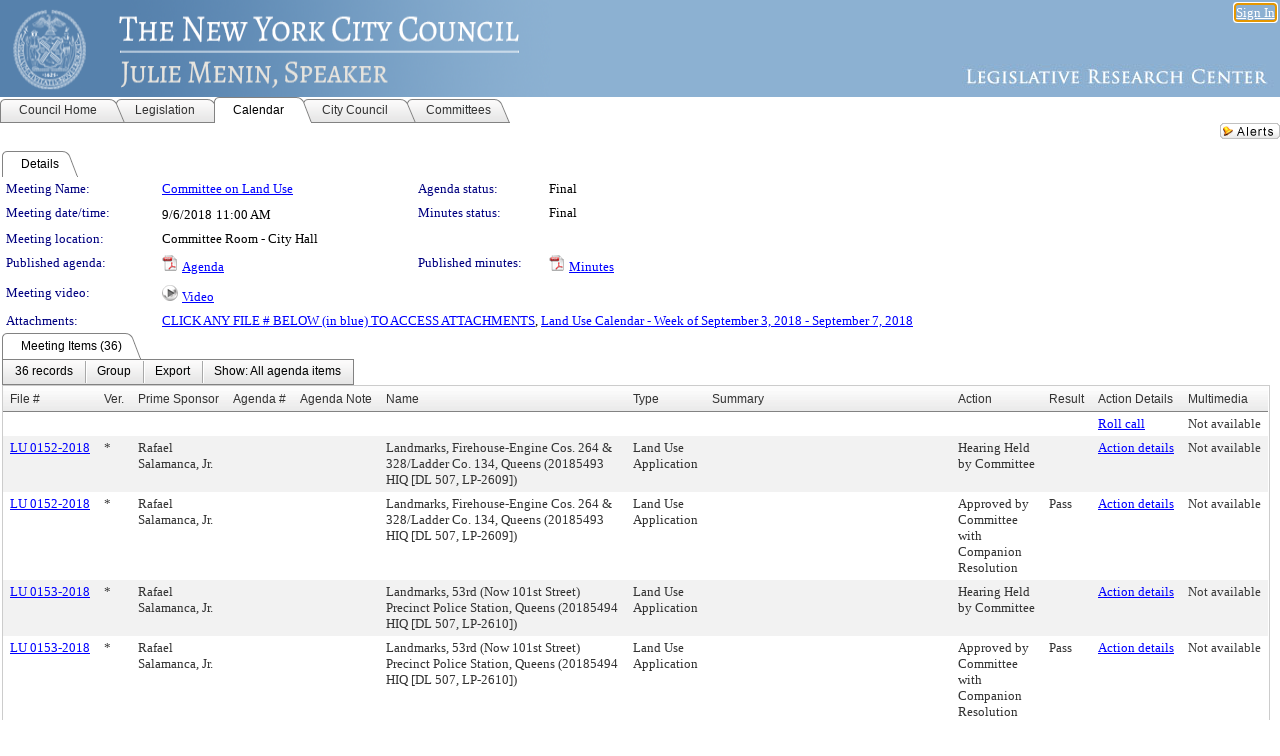

--- FILE ---
content_type: text/html; charset=utf-8
request_url: https://nyc.legistar.com/MeetingDetail.aspx?ID=614101&GUID=0462C88A-B2FB-4671-BDA0-97F345A439D1&Options=&Search=
body_size: 121575
content:

<!DOCTYPE html PUBLIC "-//W3C//DTD XHTML 1.0 Transitional//EN" "http://www.w3.org/TR/xhtml1/DTD/xhtml1-transitional.dtd">
<html xmlns="http://www.w3.org/1999/xhtml" lang="en">
<head id="ctl00_Head1"><title>
	The New York City Council - Meeting of Committee on Land Use on 9/6/2018 at 11:00 AM
</title><link href="CalendarControl.css" rel="stylesheet" type="text/css" /><link href="Skins/Tacoma/TabStrip.Tacoma.css" rel="Stylesheet" type="text/css" /><link href="Skins/Tacoma/AccessibilityCommons.css" rel="Stylesheet" type="text/css" />
    <script type="text/JavaScript" src="AccessibilityFocusManagement.js"></script>


    <style>
        .skip-to-content {
            position: absolute;
            color: #0443B0;
            padding: 10px;
            z-index: 100;
            text-decoration: none;
            font-family: "Segoe UI", Arial, Helvetica, sans-serif;
            font-size: 14px;
            margin-top: -71px;
            display: none;
            top: -50px;
            transition: opacity 0.3s ease-in-out, margin-top 0.3s ease-in-out;
        }

        .skip-to-content:focus {
            opacity: 1; 
            margin-top: 0;
            display: block;
            margin-top: 4px;
            width: 150px;
            top: -2px;
            left: 4px;
            position: relative;
        }
    </style>

    <script>
        document.addEventListener('DOMContentLoaded', function() {
            var skipLink = document.querySelector('.skip-to-content');
            document.addEventListener('keydown', function(e) {
                if (e.key === 'Tab') {
                    skipLink.style.display = 'block';
                }
            });
        });
    </script>
    <script>
        function focusMainContent() {
            var mainContent = document.getElementById('mainContent');
            if (mainContent) {
                mainContent.setAttribute('tabindex', '-1');
                mainContent.focus();
            }
        }
    </script>

    <script type="text/javascript" src="./Scripts/jquery-3.6.4.min.js"></script>
    <script type="text/javascript" src="CalendarControl.js" language="javascript"></script>
    <script type="text/javascript">
        var addthis_config = {
            ui_cobrand: "powered by Legistar",
            ui_header_color: "#660000",
            ui_header_background: "#f7eecd",
            ui_508_compliant: true,
            data_track_clickback: true
        }
    </script>
    <script type="text/javascript" src="https://s7.addthis.com/js/300/addthis_widget.js#username=legistarinsite" async="async"></script>
    <script type="text/javascript">
        window.name = "MasterWindow";
        var first = true;
        var first2 = true;
        function OpenTelerikWindow(url) {
            var w = radopen(url, 'RadWindow1');
            w.add_pageLoad(function () {
                focusRadWindow(w);
            });

            if (first) {
                //w.togglePin(); 
                first = false;
            }
        }
        function OpenTelerikWindow2(url) {
            var w = radopen(url, 'RadWindow2')
            if (first2) {
                //w.togglePin(); 
                first2 = false;
            }
        }
    </script>
    <!-- Google tag (gtag.js) -->
    <script async src="https://www.googletagmanager.com/gtag/js?id=G-TTMGN2RHVZ"></script>
    <script>
        window.dataLayer = window.dataLayer || [];
        function gtag() { dataLayer.push(arguments); }
        gtag('js', new Date());

        gtag('config', 'G-TTMGN2RHVZ');
    </script>
    <meta name="author" content="Granicus, Inc." />
    <link href="Skins/Tacoma/Scheduler.Tacoma.css" rel="Stylesheet" type="text/css" />
    <link href="Skins/Tacoma/TabStrip.Tacoma.css" rel="Stylesheet" type="text/css" />
    <link href="Skins/Tacoma/General.Tacoma.css" rel="Stylesheet" type="text/css" />
    <link href="Skins/Tacoma/Grid.Tacoma.css" rel="Stylesheet" type="text/css" />
    <link href="Skins/Tacoma/Calendar.Tacoma.css" rel="Stylesheet" type="text/css" />
    <link href="Skins/Tacoma/Menu.Tacoma.css" rel="Stylesheet" type="text/css" />
    <link href="Skins/Tacoma/General.Tacoma.css" rel="Stylesheet" type="text/css" />
    <link href="Skins/Tacoma/Ajax.Tacoma.css" rel="Stylesheet" type="text/css" />
    <script type="text/JavaScript" src="GridFilter.js"></script> 
 
    <style type="text/css">
    #facebox #eCommentFrame {
        display: block;
    }

        #facebox #eCommentFrame > iframe {
            height: 700px;
            width: 800px;
        }
    </style>
<meta name="format-detection" content="telephone=no" /><link href="Feed.ashx?M=CalendarDetail&amp;ID=614101&amp;GUID=0462C88A-B2FB-4671-BDA0-97F345A439D1&amp;Title=The+New+York+City+Council+-+Meeting+of+Committee+on+Land+Use+on+9%2f6%2f2018+at+11%3a00+AM" rel="alternate" type="application/rss+xml" title="The New York City Council - Meeting of Committee on Land Use on 9/6/2018 at 11:00 AM" /><link href="/WebResource.axd?d=HkmiNSkKJcp9zYO7iQ4LQenL3JpSZe2UGKB_Pk4r5YQRuZzPsLMsZzwrSvy9lruIl5GkgwLvHWu67vwJMwKSFxUTlVdL05GtcnLDPfablFs-ZjDTV4SRhTyPSYW1NSg5lG_yG93x297US-_TNEi91A2&amp;t=639011840852826697" type="text/css" rel="stylesheet" class="Telerik_stylesheet" /><link href="/WebResource.axd?d=uMHMJgpmGPen0kzqrN8LWYpZovkUM17mZ-jnfMO1-mIpfJ3Mr86M6T5OMXNr2U0Pk9W3KFcYt5svpDY2wx41YtI055hyXPIDrtrd24Kg09JMsO8GiraCk1bp2kCwGMqpZqezdMXXuW0xEV6n7QuSEOHmuyo6kgwFzlOpXFFZ29M1&amp;t=639011840852826697" type="text/css" rel="stylesheet" class="Telerik_stylesheet" /><link href="/WebResource.axd?d=urCACUaUZeT6oPoIZXShbnlgytxq3wMs7tMUnmP4aoFvw0sx5OWFviaAe2ZbWlhhQMX8Mi0FTDYCb8Y-WNvbuSFn44BI8cOyIzL5cbvgqlL7S5R5XTCNn8Q3MetXqXHM0&amp;t=639011840852826697" type="text/css" rel="stylesheet" class="Telerik_stylesheet" /><link href="/WebResource.axd?d=QKX1AO1vX8ebWKfbb4eOTKZ7XgDBItWqLqM672Ig3qQ3HhlG_I-hz_SrjdyOSSXr635e3yq9ulHFcK2kM9nd4YaoR3EZIdjDueENN-Tv2S715C9DxrcbNBHvWPj-Uh8x0&amp;t=639011840852826697" type="text/css" rel="stylesheet" class="Telerik_stylesheet" /><link href="/WebResource.axd?d=VTwVlk6LPBUQNnEgvORazChEHtncoK7FwkRZQJcbGr2BVqdGj-iMW8n84CsnH6sQIOMorYFprF7_7AGvMwNv4z3tzIzceC4LR6sIHT6HRi6eIJjhdKwZEvy_5yWg5u7LkNe9t3Ja19e1HCM9RMXxDcgFCvouxputivbLJtwdIiw1&amp;t=639011840856310927" type="text/css" rel="stylesheet" class="Telerik_stylesheet" /><link href="/WebResource.axd?d=lsHxUYuoKn-ifTgGVgyNZf3eZVw2bqdnrrfBJ8SSWF0J6XTAyGsj2XcoukzmozU2bdmLMxJ7YwvzKl3RXRh794KwnXvNcPwTMFgJz1q2H-NkU9XddzMi2rc7GFYRGxglrSKxgkmfnuvKqK1tihnG7Q2&amp;t=639011840852826697" type="text/css" rel="stylesheet" class="Telerik_stylesheet" /><link href="/WebResource.axd?d=vsKpXOsoEwDUfVug9KOqSmMo0ZYmPmZq9pNuuInW9K8LhCVDiGx-4gStdZMuqyTrdQnKi2y2KGw-JDYkasLPmGPVTN_zZ42kaVpGhkB2gwWbSGRzM94ksIhHXxPA1yg_0&amp;t=639011840852826697" type="text/css" rel="stylesheet" class="Telerik_stylesheet" /><link href="/WebResource.axd?d=gGPJcKA2egeNvbDi_oMTrZQzMPZHhEQ0hmhbdFcuHMCg1mLBd2_O72dBkCkDfQ_FtyfPokWEk71-f0biNDBijcKF2cbjGOFkLqzBLNnzrv7MZm8BQmoKzeN6l0sbKF2FwrVKqiAYBc-g20wgLAmF3Q2&amp;t=639011840852826697" type="text/css" rel="stylesheet" class="Telerik_stylesheet" /><link href="/WebResource.axd?d=Nhf6TpUj19KZ9rhEj2xtdQWB1AE9x3dfjERCbojyAxXP6CcFUcpIuRIjIS_IzCgwDtzHlcE6eqDW_UkCZmMuD4x586LEbaG9IrmDoMtO4sXgHE8h6D9e_UqLYjifNbvG0&amp;t=639011840852826697" type="text/css" rel="stylesheet" class="Telerik_stylesheet" /><link href="/WebResource.axd?d=7RkMGAtaEIp2mKcOqdFCIpTlALKrRqMWBcpUfEVqZDRAcTON93eeg1VWMn9vjLDHerUGnVdJKMZP8zv8YJhqkfjFeF3AJkEqmbxWwem3_RafwQTUXWmkdAR-pgkwzOwyHrBav9bQkHGzPkQG7ZRd_Q2&amp;t=639011840852826697" type="text/css" rel="stylesheet" class="Telerik_stylesheet" /></head>
<body id="ctl00_body1" style="margin: 0px; border: 0px;">
    <div id="globalTooltip" class="custom-tooltip"></div>
    <a href="#mainContent" class="skip-to-content" onclick="focusMainContent()">Skip to main content</a>
    <form name="aspnetForm" method="post" action="./MeetingDetail.aspx?ID=614101&amp;GUID=0462C88A-B2FB-4671-BDA0-97F345A439D1&amp;Options=&amp;Search=" id="aspnetForm" style="direction:ltr;">
<div>
<input type="hidden" name="ctl00_RadScriptManager1_TSM" id="ctl00_RadScriptManager1_TSM" value="" />
<input type="hidden" name="__EVENTTARGET" id="__EVENTTARGET" value="" />
<input type="hidden" name="__EVENTARGUMENT" id="__EVENTARGUMENT" value="" />
<input type="hidden" name="__VIEWSTATE" id="__VIEWSTATE" value="2RioOREopedIrPAkqj+bSJZnqGnQZJtESz5OEV38TbgKac3Fu2hkUzsmWpENQVag7a48K+8St/rpz9YIDQwhbdkwq4RkqxZtjm2+lpv+mVvCQpDJxU3so7S3u9PwGaGkrRX3q/SHF6W5i6jjvsEJz7EQK+IaQ6u/1kfH5mXW+mE+t7xzxK7vaMZirszzch+wqbfSHt//zKgHvMULYn2cEhecmjpE/RFsQTBj/xZBr0FCeySQTopAhytOOs2P8DBN09ZWXUWYkf1Rp2Fq6OG5/eZlrleUwg5lfHJzoofzcD9krZ214yub1Gw3Y20mlJtr3zOqZTFiyLWdaYUY5LF8ECngaT4fSxJk5cPIsMduir3Ews4PvR63zuHkQkT3BzvFwt/AtXr+qIjzYmwnHDDEf6e5RMGh2lmmmQvWQ7xSQ9Y0XUcRVFwZO/3Ux5DAH/7cI0dUhPeJ4OJvOklCM6biCoXM0+JLBFtFI/8nb8aMb5zsYf/1mQMKxZ5tbu1v3nd2qk/9/XmUJ45BWhrKNMnkaeh0CDhFXi/vxOb5Ef98/iLM5yREKQD7LFYfvAW1SysjbdLzQ7lRqIgnzi1Yd5QNHesgBD/XNWrUOw1EDiZQDnWF64NxQv+d8iES2KvSegTUosWISL5GVuUUI0WqWxukxrJ+4IlNbD8oSNTyuyFB3g+KpQdVUaRJqSQT4lN1w5Ct2Ur8+8fVe6Wp7VbThNS/QCcRW83u4mQbP4WebjGEjWrIn86sqwPjRNVSaj0fsnQKa8tOtb/nvaBi/[base64]/D5h8wX94ej5bVbtCFM9hZeK5zhsJyB7klPwOhtjiFzXIFmOA0rTZf4UjxRvfx2PIB05Z9eJykDPlvOvc11WAyEcDdJ0MmuzfX+yKX1TN6/MrSZCJt3JStQxvqbK4OXe5zWvKiLA1X6+M0lkwakrkiOXw8VAJ6JVYZD+M09BB62mYi9+5X13MO0K7TBe3Q8sngdTrImM5jaVuKjzeOCC7COHYn6uM0qKcN00yOJtBbipBzEDjagaNaxZfeuCHgvDyidNWV3/Cc5FHewCag+HlXCcy+ZuG8TbCuqNhIo6VVIuNLN2kWvfxjsEut0VGh8icHtCZiLH1B2T5asuY7gp3bo3RKGYZd84PcAVE9yOPfPOMKmqKl0alnIpkFR2kj6sp8D14NWaFM1ZsJKuO6HJmboB64Yj/vfTIBCRYjyDZKUht7mLzkliMPmad/LFRI9ZeavEI+Ek0PpJd7voy/SDQZ4LsN4qCmEgmd8qZ2Ip+H+DjQMrWdJUTUwWG438Q/2YE7LOk4+km3w3yGaIIcW2xaJctzSUC6BNpy6mQnEfq+izL2UC7Ky2ENsXUIoq7JVWav/ylcCG6tgLJUE68xkOuzeACS6M9Tw/[base64]/yWOIK1YJDlWt0lYbuNQ2LvmhcMD3DPIf9QijoDHX2DpiDh+wlJ2BIjCVN+FRv8uIuoMHjYa1/oT8RCYKECA6jxq+JR1I6wJ4RDkCw6lh317Y+WolKN0FHzBXJZ25eVKc9m53IZxbXvMUkox5Hoq5Xlq0iZvdjWHbPt63XXChGFOLqSvWcyM61ZcP/OkHknAa5xrNH2S79ZqGQrzzk1Ei0NcEjrL1l+JfDMUKCenuaa0ccvTg1Df8/YUpWK/pIwJsF8NVsP2UGT9UQk+fFSUXLPcuE4BlEzYyBcH9SyvPRjfu/z6HGchjVAAaZ+YBqCnvJ1tcUCPRDl/KxhFuzO1SJ8MpVIlsi+GQDSjK/K8OVK/XxW2qmgQdSfeCYxVwdgEQeYqBJh9baNp761TUAV+c04cIQTs7GDTaElJIbLdFwTp0qs6MLk+1I2hV8VjguNIdSRuHFsOL9/smJPEWEfBUyqJvsvRH1dBMZVa6T8AtMuzFwWJWe5RvXkNi/Oxh58wRgn+ZI+wNWcV/ywmkugI1eECVlE5flpvL4AmOirx4RT9gVd7j9EDxxmtbWp3X8iVMFwr4iXIQRh/9EzCFSCfd+RC3K9c8xs1071CsRn62LkAGsSM/S/jaoFD2EpiJF6sLuh2HOvrlIkojm1CZJKpw5ZCPhAzGxkV0R7kQHe49Gj3VwSRjWlcxK54MS1+wWQZcGMMn+ym282UbSgN9VAUdUJ8LkbyAVjjyj/0sn0zG2OCUr59s3MwWSoNV410SWCkzjJ9DOn0sZRQ+rG9NtmmRPCM+uebf0P6oalG8sjF9NsGyI9aSEmnii+n9J2G1xJGCdNjfDfpmZojLOjQiArAY/6yhU1CjXtHXYnN79mXHO0EPVemymWxc5zPrUmmWbZTdHhsZxeAnSQOG0uOk2jfKqTDg+ltGvsZrO39zXY4+TFxCAdaATIPHeyw+9cxcP6GPjCuFvFM4zhpi/VDEEuZisqNH2okkKIrOgXPDqb1/5OH2FOwzekxN3ORXGuTloRLXNnomhnN/b9h7JcF61ZcJa7oPlG9TsccYPYJEPIxO/8M6oW2VkSvCUziuG4LITYZfa7/v1kthF2808ZkAlAqhBTScndxEHREQ++T20/8hmXG1w9VMh4HYCcS1em7bduhi7bzXYygJn+Z6KObXoduez14g4PT/efsI2zNK+vLLFvbDWaD6vd6cRJ5awkXGBq3JVYTJIm/0aFNJreUJrTVSuQfIWTBEzQipPFNatypMQqBLB+tA+poYuTSB9ZDTL5FRGy8p4OhVY8IScknY0c9Qi1bBMI0o9Kv3FrDcO7gFun4+hKzmGwQszV/wXJSZVsAvQJUCQK1b7hjh1EkJIkqK5Np0jXQhoytMdpLwfxtQOlrggbzn+LslKXSL+n/zh+LYI+Z3CRAzkbcedCYGgSHNl8KBHW9WtmyX4JaKyWBCL9YonwyAe2imL3vr3ocguxUpvlox1A7HzTpJRkD7PM/rH81sQDdEafc3SSkOO02C9R8VRu1Il18aXO6HltpqnAjHc2iBDIGJm3YCvoXadsgV0tYpt1vnpJtqlcdnVxOlvH0l5Lol5QME8hWLCan/NSYXoikUcITxEM+GFtoqlZHv877x3vgZwCKDnvcwHeSZAh1OLX5jkbsLBnrXIHR86XJkNOGVBbOUsF+WjQDgRvmhMeLAM8i3yB9oQzT4N5j2A3SLtpnxSxsiO38dFhvorpN8B92YoG5+x/DXud9Jp1JvqEFR+rVgDHxG3PL8ML6a0N9+X7zGuhxOaL0YWpzt69YCtAlaHkU0iuKDBsLf1o97MeSlRlw9Jq2AYetx+irYVaaDa3lMhcmLp3aOiyLI3FiRJQxi5PBtgkqaEGFXDTltikQfr3VJuY+apEBvsesxpcJC4VDMmY/8SDwGaRL9/TzPv2+ovudcBMZuMqUXJ1yHqY25mOMdYMPZ5s8X6XOJRc1ilgk8ET5ol3bdHyrintwzxlCtsoui7l/ag1Pq/aMFUIFQ4hjcRSTszfm7UlpFacsgWYUzuVilb4so9YaOCw6YT0jPHLQWnyx5QuSFN9UUzYL8Ajgt+rT2/ZTaGCItBcWYO1hnivoFMZeTOwuIKL3xMXhM32GP2RAMSgAijajhHgqxZZE/DEwl29lt2ykjSz/GQ0WlVs5OrBdFrf/3svjY5uA07Flx1F5cB9UsAcFTZlJyjEuzt7nFjR+vCJaT5Fmql/b/aN7H0EaWbHzNzwsFXmCjZE/H+STlgyX7XOyLTXcvK9VFIZ1g7xfpurFeyUVe9hA0VXoiDABz+yCUxMmIjpuMkMca/3tvg7zgOPNSMKINyNXCQ0SRrtJoZn56R1wvv7pWHqJxEcGbn5Kh1yKXJoW7KFYyQo9bpWl1Q5fnNfRi352p2MAZq9P511hudlfwxBzzfi0UDcUWgSHC8A1RuR7uaLYz2YCGpeaKdI8dUuGnannl9YAP/Bc1l1TTriRi6WA+igYkIJ68VVmjcsfDPUXLYgZKHLnsFWHviTLD3+5gRMNkAXxC3RoHAC2sNIAHUJN/uERoZvo3OnsHsietE9+QnJNzUJYncldJxeQCiDcPNBaBOptzJjEr3AMlL4a1/COHaL0Ys51E58hIUmy0SrYjvMZp+iaSKpE4v0qnH0vzdXlvikrzVXlbFGYevDQgFED3zZ9Ju6S6dHfUrKRIGnBnRgKBpqJ9OI0zS0PqHnltiQ2za8lVP7sRwCjrzHvvxpM/huZtyL1qJGl1g256/rPKXFUNxZXpKuPceAEDVT8CADkqmU14S2mpdE9ouWkQYABOFW7iu2Q0h1zYjtEWTnqT8ThHaJN/jyI3Mf9Nmg/e+FKBqfQGdcqPEngJsBlp49gC8DLBCJbJLecRLrIKIQMcOV0CdBNFNtkha9ivh38UkgloD9sQQYMlU9a+vGAq/1ADXWIqp4j+wi1TTPkrx539Gv19QopRU/+u4wX6zUJvrQGyxJ9BTNKOgX5XzigIzp7IrB1zFEIIvYdtCvtr7/whX5RBXAL3nenE5dtXDE+FOx3or0EALcnclmLDPSupCNCWy+uYntrLT6CywzbPH1eDHMUlWVcRovugQIn/dvwDLhHz9K7m3SPcas4IDKTVPSUmdlPBqvXJUTAqa7Kd5jPLKvKeHyck93UAX+Od9B22AtWUNZAt7W5uCv3k+qlTIiw4OQpSaM/CW3o5QI8gONc2fbJ35wWJA2X2KgHKZr1RjQ70J4bcLPkUKiQBWGaxSDm7Fna/zmLNnMYBAWFKsD0u8kxbZoEXUUbrb+kR8pyKPwNRyKflO/T/eTgN/JqHDi/00/hpP/FRQntaUj9E0yNFVx3WID5jCXlhdQRjTTG/XN9BgcGdmetYH5trvqAa2TBzHtuFEFY8M+JsTzLRZekvM5cG/L/dfdGLDn5fITletb7DfkM+uasFjO/7yxcAOyENO1kIXDek1Nw7sAwhq3tuh31ZiFLJObTx41ing25RCPpjdY8Kv7TWa0VUk4eVIhabQxs4JqOPem0/UEVvRox5mf6dcSkfXv6ixBYaRNTM1wU7IudmqjeU4UE/J5IAVH41WaywJ/AOdugGbECLYX9IUABN5dvgaLNdxunJRP3ApPadPlQlEmrSKy0GvkVaOQZwkE5Kxt7RyRutEV59yzdTIGSkDDd075ktduPGA5AKExDD3zHMsHMb9BVueHeVuR457/14FrjAR5f2Jl8c6/sRYnQG+rIQ9eKkRtX62BxffRNlWNMsKQFIQexkn5GwMuiVAB5Y2yaeRrWTQuvTEnyJGBNKhk1ANZ6/4KBfw0V7w5MEmSPxPi5fFo71iKudJK91C9ylLXEhFvaqqyUrE1iOwcboPjD9GvJ1j+VPP2UG3FEixCirpJx4ER7c/YS30RKao8jd6hNllg9Jk+rfFYuqBzYCPeC53j9F5RlTDL2puFrbwVniwt7BFWreQoiMRX2vUlcla/haNfCj54DyNbt+FTIAROSem59G8LS7pAXusX982DRS8MfKMX45Qx2sH0jmEk2S642WqF7qV8WwI1cBXDP3d+VFDBo5g1334by6CZ1LpCbikqu9EPCvh2SCvf5koD5dYYwmScn/Mx3jIGpptL3LHct2jHtTrRHm7SpRAlXUyRZ+v7SL5CyeOKdk0VXnKfs/ybMMTpI1y0XGmWYGKOu1JWWamwgU/8Qxgo9LvKslcF6CtCEGuQHQPEoek/Yml7I7EFiUnzEx7skWCNXQbh352t7PQifUE74Pn+EpI3ikhv3T9jASfVCDuyalH5LMpUJZG4VIesOGYaYR3DT8XZXkyQr6n4ePwDT2vPJ0c960ME0pJrXXYjgd6ZtFiPKRP/w/3fvFhHPl722NgA5AT0yk61IV/yP8On+P0R94G6p0878lmUnDaJxjKQa468AXxpO5HQOpeaBdgQp1CoO0ilZWyghg7CTahWxoYVnGVvDXROwa9k6BiCbQqIv4r/g9vKt62GTpkoRnIAZbACf8+s3LiCZ7S971rOADa97h+LcrBYYzba8Uy1ljdWJiFSMqf76BtP67lNzVkxbfdmCQabyahg8AfnNfjQv8oOp0IrsPx4d65CER7POAn1+wR9B16mAkXNgh7zLE/Ug4IvK5C/mCkrID6tPYj6mI07dzxZ/VpNi65nHfcpydF32hUrYudg95IpIH2M0jS39HDS0U1XzSixRpgObxwRPiZL3FlNwz+PkhL84/h/EatnR4U/3bOhrEct+thEF4fzCVPrRYNhrJ7dhUA8+nUrelC46doCo4MlvpoNc6BEPnEn/qqxfThme86guO1Xc9bqJHU3NgS42jcx9DmMKGPdomOBqo76RjbAPDfsK4S7KJeGkIF8BM4wl3Y6PFpXBLAjcRGTdLPv6pH02nphKQvXzwKLTr27K6SRxFLyZz+3NH6q/2cWaAcHGSDLjm77T/69sCYxUvU4BEansnLHrj7uvKtstDGgv2AaNgHQXRR7ha4lmmjkImfRFlOCftxt4W1D8lxRtr6NH6qd04jPehQLj7NecQYamjFSvdu5kHjEjwPTtOOs0L7xXfULftU3XSZBsmoloGH1y71kWMPSZG4PHKmzbska8vEXW9FvOkUGMk/LheDxcmMb2Tu8v91kyMpduBH3SAdI0tJ+0Ef+KlAKWBqcUyGMN6x0VlXkpux67LyREKz+av49T23yjtxPhl7s8SVKqElXvaTDZ1gxaYneuPGsFzHu0KpS2HSpelQL+3IT6ogSk20a0Fo2KvfOZlRE2gqSyfFbhXXRqUXOD1iY98GaRc6qLcKTwVSteU/Q0pUNmWmH1hAFwincoJGTz6XMZ1NcV172wHqSEj4JOSCCprzb/uvOxGc3FbpOAtK+Fw03uZvpym0lSeohKRt2Gw+SCz4ngQmuAMII0EAFQDk4V1SrJt3tg6Vj3KvzT3RVf5FdIkvIR3BBNuMeT0BKYTKyyB0ue5HheNO0dXkj3wIEYNgEREC7/Y3Yodd52E0plOXZeKsYvpKzZfRRuE3u290cLDNAgA8mDyaB6ZEpL7Q94czs+mA5Yz/sLmtie3rcKDb4aCe+kpIOGerhvJ/UtKpqwbAzgLFAhGwOfC14TXhvwZTQnIahR6WWI98+KuOR/FsqJTl/A+1XZklaMY0TsmuNWghWbzBv0x0TpTt8djYM+Pn7uEPL+dE8WrlJIkZH6WHlEgkDDQUFI1J2Ru4afURoJBGKdYt87xep4Pz7mEhnC/VeV2nER23EBqHu7TkFaG6zGPVmlFnJ/iZwbbj7ekPe1fUoKhpPNHQ5ct4jC45FjNHA7D3+CuzJI23I7wCuH05hRecNfN44icTKyt/gAyvCAtY2uDEO/[base64]/sP1WSXwH2D50fR5PYOKJJKJaC93NGLQ/cPv7ojf18EDGYtpuujx6ID6sBxlAa7ig9lIfaFHI5/i4AngvcMAMgONViPmm0gE4K9BqGXvO+0Sj02Pzk1oawZVa0xv4oaiEZQKgYpohFVs/Oy3Tp171vVP0PgR6FL2dq+meu5VVf4I+Ndf6euBkDJUDYVCUOMTXT/SH5NuqAmKAo1wJFrNVnSwmmxpuDwXm0KvSLYVyOo8GA48O/uQ4XMqqTDDQl97IroafalN4SUZpIAUm6jNxbXR68T/[base64]/7WCdA1hybEMJplgnJHv7sT7nCLYlp0VAW4xD/E4oFXMB0v6Bke86NGN7IetscUsNW2awCgYPs2yrN0xzdkuGOw4fjrBC95grHAGLZ87b6A6s6WEQem93zchu+0y64mwy9W6EtXG61Q9sSWiI/[base64]/Di8g8ykXulmdVHyjqCwXkq4D38UxLQZ6dCfz8dD6gxlxYk6aNADrn4v5KvhTuv9U4/uaQ4irZLVMGI4h/htoCssEBiytL7Ou6qet6w6tu2z/BimMkjc6/+WHErxSROI0grY6XgYTt2muLfWLTUCEk5jCtLHgbn8LnDub2UZUZQRY3JO0CCjz+wQqq9C6PxFnP4wEJZZA8PyaaUJPEal0thDstrSSiMnSaMV6bsgk+Blf3hustrkmKqLbDZIoh07imdtMS3lzkg3JOgRiZcxasCfHjZgCL5vGXjzNLUysY9e4kT/BWb4lC2H6Xk1xo6UOseQpjVgc3ZqqpamLfGCeBtdWkBLLnkOPfMHYIBKr7Kz739D8aucRNLqI4M6o9UVMZslt5GCkJYrYjXqVzq2pmrzwVBnXBinDfhBE1rhAoIKKPVMCMDIHUtE4Ib8djylb3SsZnc/0ue0hp5vHcf4+2o3v8K5eajODd3CBXoS3WTNtmOdamAFGH8LUr8gUBiH3e5DIJp3UfAu0C9JqT3R6+XQsziFhsiqAlcnZzuqlGailzOvbHV4os3SOiOE8cGztpzvTS9AiVlXOuf/TIYGm4iv6wtysBSY/I2WDgiWhCQNrw/vEOEcFr2yM0iytUydB9W34RvtVJ2z/vZRmFtb2/OYh2zaO4iW9+rksiQnMloXGg/7Z6r6McJz6c3W0odxv3Nay02c9KCHK90Czj87Q8ynvEYb+BZgiKVSN30RMgnkRvL5Gc79O/bxm24ZXD4aPEpbopCeUXntGWsqTn+BKnhKsGTlbxwKsZLF+xmewz9NBUICRz7R/LRc0E9uPCxZberLhelRMicYEtIbmuLG9aNu4ar4Qx4LivBGRnBC7k0PLXPUruSnSqwChomSGfO93w/zlwjdAanTri4p1IO17tZHpfkzLaFD5fRh/+8TMbxmO3JJy5kbhxU7kfIbSUDWZnwEvprtm+pecdmRE5Kt5Xi8Njh018gUsHke7rPBYm8WPgKLQA7gcgC8Y8Ss/ixeBapS6s4HBvsyEo9axuCdL1JY6GYYPKW3YV1mSnvFzZgsosUDODE7VT5lbCLUPZrUkijoKH5Xh+iHSxAQgrOg72R1e8HeVgDlVeLsgq+ncHIdFwpq89xYDFPkJOH5xc5tRnudDfj/+pPQ78MBtyxS5yJkGAplSDj0DerNYcwmkdqNlqAmlbq+waVNkg+9V8F7DcfNWtSVawmVsQVc9rknx8zo1ErHeJwEtBWRH/vkLXJRT9RKkXGufWl6sGTYPzupO38UMQG+NX8/nsxP1vfXXD2qc7cgJrbKuMQRt128p9NyE2D2apOUstHeP6wwRCg3U5J/VKFEOeruDt2QzDI+Vmhl4y/7aWpSbB79lLbwmZXI3CnQEKwrC/0uVUzAu7J1qcDJKfhVCaYH3chFbLHNGgWHg/FXAlS0j2Vh5u/0CkpFy1xm9ZXadAHz2Fjm/fByXkhdyW3Akrh961ekynhFRxioKcnutm8Rei9AOD+/Zbl4RYDVWKf8N3l2XUdvMdRXJmDkfiyVhyoW/8iLjfNOFkRFlQyeaEOsO4VvRu0Jy2jLT+Q+FBRsvDlkIZfUF1vQ0Ou37pXE7oT58aAdYWLcz/MUpMk8PIpAR2iZetKhcOi94sjrD+iuQAFRN2m9lawP7PDZg2buDcyzB41eT4QQBa6qnQlWT4uz3/xxd2NfYTUIPbhq6vtMjsiHPYHmgkXB9WF6G6ZBsSTXDxOwTIX7BFqR5/yXrGYlygJ26fGXTrwlvSBackAidb+wGbrdZF2wyVX4H1+EV+Es/mYIN1DfCfIBiaEV2hcSUKaB90mdnyRS6wwMkFQsjOaJXEijrkFRNViMPGYyXTlEZE35eIwsCqJAnR2PKMg21xZwqoQf3CdLWXEgmtRmOl984Ys2+3HOuiRnocKZ5XNuJKRAhsuDJhOEAaSTkC9/IEwP7Z/[base64]/1KjoPuHu1qBgIdW45//LtCY8r+jiB081J6/imfpiuOgwU5OCZwNkj59pF5IIAVfI2t86MNSHDhkyWDH3+4VFFAl0v9B2RULM66HU92K/X7AjUS8a28UVz1CWQEtfQtocvJOcp9PSwObEZDDlKpzBJWt0Zxb5BQDe96PQ61aVZhEpNMn5/BcLhQYq+13VSj5DHEAfVbMIU2hVSy5li8GpQzBBDTVCTuEPIzlghqIe70bRu42GRfw5J36lvQppvk0Wsjf/2RS8p4yow7eNm0v6/5VJC1yRGCKq898hP4ck7e1JjL8XBF5pWDzLXdeAkSS/4dBxQP3FN7r21lGjl6l5xsKZKfiuFzRoI+rUn9Yx/lbjzEUXuFsEINeetzvOAOBO1/5S2XAZFyfa6jE/ngpT+NOfZ2zUP1pV9JiGsE2jf8wpBLrWXchhVmgZ93G0uDFfOMVDAF7X2aK9lvy8Jv1w58GBNO+VXO72BoqerAEdOOnQzP16YJnY+H4bOs7cpkbdeH7R2+FeE/Uefdl2Gdxi9CYjPe1nUTj94uG5FMlT9J89xCUm89o3rVZEJTer3hN4n62TsBE7RmsVg9dBkhRPDeARXkGoc4TMJyPpqL8uZUcXJtvVxHAFDd5graPwMPRcu83ZjH0ragvxvJb4us89jIS8U31EO2uFe585jLIdS/KsKMdqxP1mUejJV03gqLLqcm2ttakge031O0VDtYuN22i/[base64]/LfDSHIpxZ456jQnjEat1Hz9ZD2Xs2pjatGwMOzctOR8mlvMo9+FcTPPvPQqoMaZHCxWbhV/MeR3zQYS5rPCMBKylNNBqgaQppSUEWpZNQxoSzQyqJYGPN2n+y2qZO1ZExgKjpBJDXa6Cwj2KAvu1WSRiTnZrHwOFSWqTcdtDpYnBcb1e+ZKdMArBAsvfAOSZW7t+6OcrdVXtoA5c3GmzG92kbf8+sDZxcdC888yMGZGVPaOig/BOSyL75+EvJQSFM3C0gfeybHQ6KZx8YarbP7pNkkW3eDjL4gwRYXK4Stcr8gbN1iHnXpPzeRKTHJqJJrgBMUPdhC9OWeC/qHtyiigIzCIEVhAQA+0SwDnToaGE8Ro/MF6XXWdSnW/3N5gGGrAyZAg2zhQONEO1Mm2tcWaYwP3wNTycM/9zGPyhbIkBrkdSJTu3WyY+DQdMJqDbuhfx4X6x8u8RMM86cCv4BLZBHwWcrxyohyRzZGA39z8Pqyb4MLivD+xhnne+J0tR/8OQLg4C82cajAHL7PJFUufbLkCYplOrd0vPpiGRg9xf9M6mkC4sHf1w9WYQmU4QhVLnXYnCYDwdlVQVdfzB/x4lIOPxHAIe7U0k/SroylN8Y2CtXfwWzFF1XqI5fjwyQYaKb2/aaSZo/zZr5Es349SRAQO+f7V0tBYaxtnQvrzRGT3X02xNK2c0DyVEIpockjU9WjCkNsHHvJt8J4n6xvyPlWnbqZ930SIPS8roMM/P2tozWSgeLZ+wVx/8irPyNpBpK+J8iCEx+cRmBk6AMSHlyYh2zI9bHzMyzVubdALgH84krCtm7f8DCrkLRWS3IU2VchSoGf/[base64]/E+wj5b13/[base64]/g8VN9JwvuLvOGsCQZ9BnYfSf69Bt7F4dj7psOCItcHjY+ZuSs4qOUQsyfuV5DfR4xHZhw69k0q1xrDaQdWpidoRDKE4uqA6mDQl1MGRW00QK3bBuv9FW4xjzVs5YT1ijZp4enB/FI8aDUdOTHXtfB8LdG/n0SI0cY3Lr6wnG89zOgeBXEE8LDsNOd6uT6xa16+EJ9blTpWUQpVD9gFr6BRHsh9QXDoQGQWLwwpL23LU5Dhlsx8A/vnHIoc0oISR5BFEcdJOKKn0PszjamP8v/[base64]/B/E5hUoc9TF8qoGivdYPTjXHq3HleXfGESEIcQAt8IitcVk8aTLNW3XxOFUQug3z9+L3ViftLukXv15mWpCvJL4FWtxnvRX8iFhxFKDppdxuFN3Sb/uzyusf+IqtvPY5zwYYQREY0Nzl5OEsVuy1HxA12GxUQZNdlnRJSCs73Zwc1bKC9uYSAtzB9ltVHivv6NLkxg4EiaPYMKnSf3nof/c+2NeYPouYSmBIXRCHzQq8afgoOdQBfbWuSrXL45LZFNNA44nSr5SB8oUmldasFQJe6h3nbI2w/Dk4fDAjRUaMoVtWJLQqn9CWjrlvYDJ3Rn9QdkCqKf3Umly+iWQvjbXe7tEApP+uFPMod8FUPLTrQ/+evubA0X3JskUHEswi99CabioWqPy8Iz1cbnjLEOz75KQkcaokE+kGGZR1WYMGGXn6hHLiu020pfYzQx5wbDrfT8E9xQJUGTBvYpZcJl/OeUZx80YzSWj2FPNNrfBdNbDjSOCgn4EjqohX5rFfbPS2Xr7dsA2Gj002cfVsIelrZzprVt+exDgqx8juvw9rcaDuu1tp6PV41SLL5W47IrRhyvZHnJlU0QnD3kocquaWRD74hrBbBTkbbLxR2zy5zVMgS+6ZoiOfP4DVzTCs9GAmDb01P5enLu6AHhbg/CLJHX3y5Nx90wJJ0kp+TXER9C/Dle8nbPRDJ0zG5PKFLEVR7I/EhWIoqo4xIjjJS4KQ45QfGrrcfwK5ohGuI0sBcvx5Nuqh02vfFrOCzMYq98pTTTZCIut3sWYDfX+9NNC7iZSYrQoqgXZrbdSlvCzkijn7lyCynRMC5gbiXDGZggQ2PnMlDKaur4Byg0YZvo0AamUk9IrxKdHvsjchGhHS8/CFI+JGlV9E8V3D7h/bUnHDfO+P9zIVNc473SUcD6DEUu46ihj5DUJ0oydITG9Vh7p6FcVUpVUotGTqvBxKUWaDZ9B6vXWOCyQzX3ffsxVIB6vq8mKhGjPBsBRa52oLY4JWVLkNyBFI7AGv6IiyEdgKknEE3a+KDjQxnqZCtaTb9Iz8w9y14MEeYl8F9VtdxN4D0vkVM/T6XNA3FFw6DvHEdaGW3Kuh78krBciWa2OOpn6v1/ZSzKlXzQDXoW1lTcrlNhqXFIJR4FoSezndsngIi60Xe5ie76fNUM5m4CGhuh7novcsCTywlulgk8Sgxt6wOqtbj7lvvPWzUc8oeDdex169Nw7c23EdMNPR4s+12nYexre4sXaGDYzm1b2dpLnpxgYFTSda/0V2JSpljfRMxdEdCBapmkbR3oGdFNwn0B+J4o8PSAdn1yjSDVgjbQKFH/KKzwbNI7UJftz6cl64XFuT+WPsZ2G+tH9f9NbOH+qu4VurxYPwqXfOvJTG7W0owtw9S/gIM1qpHnS+4Lg3Kxy+n28bY7iW640VEuRw9OICS34TYD1A401qR5jB7P8jDj6M5j82YQjY6k6jTpj6oNGkX0LDaDK6qPwXSv7L3fijaQ7C3b/DOnAQm1re1Xd50P9H6hz0dA/[base64]/636s3WMWUe/Avx5n9AfxV/m/OlmLs8HmiJljA0QBc258IvDVqHGAJZnTlqTp0i0GKUZWB4s+DrcJHC6pbeAeDq0/MxXE72ILF/D5ewyI6bPWT1+4MoOfb84VVTveLCAyD58JA+z/fcppNs9ow3cYh3kTy3kXrT1evBgiIK1xwEvscqQQH+vYXgMiq1FHYOd5DyaF+UPgQi9fivxmzq1UMxvTf/VKrAQxsH4/d8xVnbpV6w+KZCeDdnSd2N+MZS/5ZjxKB9DWmn9CbT04BVolXSSgGevAoZ5bLZtENsS33Oeio8DFs1Z1hG6rM7BahSfYeAnugbtBp3MX6B2lgCBLFS+Q8WqrtiIG7jE6l7AzRLZAUl+z9CwkAotqqscdV4gB7WsUjGivCOer/pwy0Sd4XbAX48THfx7HmPlfdEm9ojY6lWgZdUUO4Auu4s8ZHXU/A3WDGhniPdDAVx5KMibWoCDhHZWrsxZrHDqyXZqbVOU3IwzHxr8wAoQNVHCiZSKzaBs2r1Ep56+hArKRh7vb7/VTaYYejxjVnofNZwJdzks+QWX7wBMF+JJUjtRLXQLrHENbv6DXJY7/6qFY3R/ooIJ2Wgg/OYrFI3HXmN2n0a1+xC/KXbUDM76/QBEhHvA3SeJUdBwyFpLM1FHlONHQ9FHeQSLlPhfQBm4sQ4f8oWEMbzOG+t6dnuuRTAGLCb3y9TkmNthcGo31KPhasIgNRej+EDCPWxBhlLGvMtZ+K90Q0wqQa1jN7esiMWnrhGSy0pG/Sp4v4LZ2/JsvKgbrml1zeaaj3rOjCJ9Yfsk45vsvRMLDauX2pa+Tk6AZkfYCMhAYQCM0LEPCB5HagnX6gcoBXVvt1Re/tqffZ7dxEyzdLyU/qukhHx7ZjqpLte5DuWDpmRLK8dWNuZmfgr2vkCY9Ubq1fYxUxarInVhcenXxfbjF6iXJKYr2ACnI+L4xGwlBphoi7jpGxGMB2zDeXzf2crLklv8WhMXZzlruV8TbUJhpp68JIR4KFf2dmTnDpZJ+MdCcal/as8oXbHoMHEZ19K30l4wUKwiCEQTDE+V0J0WsSobtljFmYC/bi9uDP9k8XxDmM4rcehfF5peioVxLW335imZ6j5V2Yz6RP3CGIqfcdayMqAs1lx9UBGSqTNmwJq2/SJHibAfsGWuAzxu1E1+p1jAvLyPRnjHwY82kn55GcIkcY+G11erkFjScB9JvkkBX7jmW7IRhC5WwdgNoaIk+6M0MxkW0gacW5VwLHqlBAdcSHSewYmndrZhEMmhkaEr+I8d3LkCBiNHyTUDSyF2tUA3GQmVDRammDTSSwkyauuM31oOtaGNQQTK5pZG+X4xw8XIM/z11qXJkET/JqoA06O+a2Re9srIOv3fpIfSgUVq/[base64]/3DX4gvn+3z3jJ3Q0yG7STsfZinhMcxE1aFJxcUQgvy6d3V3BxbajBX933efEQRF/OcheDkrn2GbiBueFZyP/f1iDMb/nx0klqYSn5VYlOP5R1PMwA2tM3ilcOd8YpddLWxRFZwW4rY9IXgbhT4JWwbMGjN/GpQYjy00GKWuv6NjfJ1TWwGAB9BT07mnxGI0IDoee+trvA0wN4krGkRae8TEwUgoHOR9nHCjaUpoEy0H0K/Pw88t0yy1iL3XJDfNA+cQ89nR9AtH2UmSDYjPKiD9xncu3q5XhvVclExpU6m/Ynz3N/l1uPTZj7qhwXydtYPR4iUFa8Ru2Trv41qsXEtsFVeBo01718KT6RO611hpVXFTzJuogxryfW20sxyBPN+0iROWpRocl/k/rCQKSTx3XBgnk7E/1GoF4V+Ka/Alm+WUraPieq2vNGV7I0T3w6R0TXpwkk5ZdbELRiAgHyGYWQAsuM3qrk+CfgW4cZpzKBxC2qxCzGKUEIfr8PiQo6qNOVh2PdYqulhdULuMa5SmmzxYfED81e9jgmMp1amDA6AwUtiyCbb5ZtZPGrScttG3WkuKfsisfHKrU7/6V78gRAFJuFusv0HBvij7q1zFGRjQIzQBQdtxHVRlu/t+/oFqcjDsCvNxof3ySRZyK7TQ0n1UTrlc5vOkvnDF0q3eb6KNCTPyO2/FY3c9c8D0yX85LDT1jhc9n1bWQ6TOW/oKEGoG9pZg/9bBwY7FmD8MKbIta5fcnXp9aPgmkU6y8IFKALnLzsOMUjMwRWP0+EF2lqWpxk95sdh5iS/01V/ydaJ7RkNm7SvwnedphUO5XtG2zNAmQoHgqlKBGcWpD+O5r3YDrVZStvHdFdOeRicMBsIyAmXgjK7g32z10UduW/z4kpgHpj4UJReWsx9+YKsZtgxcPojvaLsqOEC0LOdHUorqRtnfsSK4O3bDBFcBNjNz/eqflE6L9Jn7G9ByxxzD/CVT2fVjAR8beamshFzWO4GUYZJAGHraVMrZWOJopDd1JQdnyUt/6Z6j3B6GIujl+vxYwvGVowUapmrzx+nagVXziA7vpe4D7jsLNkIq/XsN0B4Sd/0ZZBw/7zdafQex1LVkeD6gngHBPGH0YH6fk/TkxoU6k6j13JQAA/0jv/pgJUFG1zVdpvgZPD4JEfdGPFv0H/X9LKoor9xbXaAE8xyIsfaSRWFOr04qE/VQ65RJwD4xi8eXiW0FbGTG08L8wR44d7CMbUb+A+wtDMCdY6kZgwgN5P8GUWzWGSMjWznoQ51BHG21CPqjo6/jQTTSRvWBjiKXXSgqO5IIQHxJuAloFbhQDjhxA20+AqjnKbIxRZVwOM79FchsjvKJ+Ho1+ABsZ4Iv5c2UP1D6R5MEIoE6aQHsrkXB+jl7t0NPegneS13GCnBW3xX6CuhIaLCd2cNBqpx02tWf9A8JlwJOGWhGe+ExRrMe9X14BkauQBWhalkvEfVX0LiodR/NC/WlMZ8L6/3cuL+5x7LO8zeZ+o38njC/NMuLo8sRqClKNIyoL9YW+c5Oj27NYjs/aNBp5QaFjpzIkXUvwPeh+RI7q5uTFYRLXWUIVMMROJ1Kb+PTqPodtqEd418vjRS3jkyQ4NwhPMuKztR/[base64]/VMqT88gPOaEDoM9KfdOag1DYgWpBIk48pSO/[base64]/B8dFHEdBnLM9fp9pnxPWYHsnwdol7u/z2lQ1ifLyePicsFWcfXdTWjp1cKzwcDe60wPN7UpqDdNN2B2zq/sIMEmxJapp7Z3XjdyeWpbcDnO7oEFd/cgpG01+MzUMLFxS20EhAUEzM4o4rceLsGkmxsiUjQi8xbj2YmV7cxe+DLiR7iD6UWm/QEbTzNK1Zxb2vJBFxjzmJx/OkqFhHGmhnKm4V9wSfXxQ/Ik2KzqbjvYfWxygT99Vci0NrJHVgcMp/3m1cG1m3if+xbimQ7VxmQ9bv2QAas+juK7SvPoG5pTsfuNVg4S26ilq3yij3RTVRsmix9e5eacTPUmTHhk2tL+s8wOdzmrA5nGBQ1tZ9EtRsZu0S6ye0RYSRduDrrC1KRbvkFsGYRfkqWtNopg6v/mnaxMHWcck21EKFMZHhnEWOeigI22CLV8Go5B+sV9ZyNXSVybkJuBMzY4w16mzTAH6tldhWVM/U/rINKjIL8N71nxlIOpfiMJ02zeU7VzuKwv485Jd8lvoDqXwSST9LAuP02/zP9t36VbSjXtbrlA2Wih23gUuwmuh5dZxGa0Te3Cu2j4oH7ghzTAHVF+rrfkbJoUZtRQFNhm5tjimR6v57T286v6JMTV6h70sCYjMCUc91I26y/4NG6NGUt8QEl1sOfYzE+f+H+UD1e8ijGszXK9cmu9vijI1BdSWxKiChsquSahyNm305fRnECUQjV8h5wnflFdXPJSd/ry/y0U6cDInwXSP8+6fV19zyAhG+J5JORRXqtvU2f4hYAT1JEGXk1pqSBxfAF43GHubSsPXkoiVoMe5KfZ+EoMgpIAWNEQt6RlqmHW/SSxdN5ETJC3pbMrcxFoJwZUYomg62GiHU2+yNp0+UG6A3rhQQLZEB82SBYPEzsUMDB1rqlbTfyS/B83aBODkfM5xJZKpBtFDYwXY47fDckmpH5vFLuGXu3ZbO/9dJu4qy0W1fbeDvhc1E0qgOTF++IJJNwTbK+pAUBaVPPBtO9o7DiPKEW/VmDWB8MadYW8gXU3qhFlQ1QlKgntLKCb95zdpPrs6ZpMWw+DG22XG5ckp5hs/yA4v0PZ4h3k50pQz9QpV3r2YWs9vXmaV+WVO19rrX8wEu7KQp0fEI9+6YmhxQ5oAIn3cdYtH3tcWctzHYA+sSG1Cvwxk9Mke99VZpzrxo83B+QvyfGv6Q/uVAJy5B6LNcG1BGILXmYCjk4xgp+PWtDNv8NontSNzu2S00mJSDN1zA07kIWTsXWxLLy84NrHvfonrrWITnDkWNQw9WtF7z+B/s8+zYCa97mGqAXPOeCs4dVtPsl58Z9CPYUAA94CMNtTsa/NylpNla1rzn0u+j0B8E9jhbXVLTmVqwzqQ/uCWp0OKfYMReopkdg51PCTJz4zK1jySPfkM17a4vn15+uaakMKCrdCcia414M4k6ESo2jAcj2nc8dLJNIoKia9+nZ+VoelbuA2uc+4opf37u4nhaA+PA61oIQ8liSKa6LE3P3X/8teplsmH4MzgW6gLUDvC765DOX9Wui1VrqrlWHO04FfAK8V1JIkpdgcvYtYzCzJB6Sebm42dr0aKwij/gZLzsshN/8fNkKCqfteoFyrsHlWDagYMqfURYQUpa+tystm0rPo0yEoQTsfwX9AFsY6IiDKtl5zZ+S1eWTrOGDiKLb4wMsriR5eeg4EpTt3q9bIcpUdH4WNLPpW9g6j+Fo2XbAmDuDbcqUl4H1OI9N1ucSr6ydbJ5obPDVX9yEy14jILS/EPZN01GRIJQKicc/JylDXzKjZla4TnIRS38SnMSFXSsKklZeaapp3Y/yzKBbVE0Jf8NWZBzS+E4X9sHdHT5Njq4uN2Mjuf+EzPW00sorO3Q5VsLAcvLTF5VN+Q7Lphj8tbGT14UbTS1Rx6Q5xmEVEuW0Wld+Hj1q6RKThr1BVEDb2cIw9WihxnvFkD3PBSdOH7xaDnpQZRGen0xlp6mYR4kTIBjwEvRG6Mljdn519UJjQO/4WAt6YwQNwAchZeB/t/4o+0dMxX8+SwAO2Ryv0cf437ie5Bip8MSiCKsZmcBWf97ibT/mmOkF7zeUUH3VI/dpMhEJwRN4+jRpi1p/aqrbl7A4x66eD3Nd9S+RTWEfs0XE+7Jxhnryzwt99q/Snh0pDruHXYGn8CIlEhfuQhjxu8SoTRsegcdqNbUz8Wk1RLy7SzGt28KfygbYNdSaCn9oyCgm/64mbaCi9/d3a2z+K1TyBjQfTJsspVFN8+NBohWHZ4hz4zhrdXgcJrAJMqhxNf0tMfn5aT0TAI8n9VBBUMfLnhiN/oLkx9UNptWexonRMeqS0k/TXNl4cxdJFmZQsRYf7kS6rpofsoKMO41W54uzi3ROGGYJ++m/X3OdfBqo3UVVggGIoxYBXgTNcb8btzcWTXYbSFO/1/YDLMwpIHfkDf+EAQJynDEc1ZN8lVEpl+DjwT3KMtq0d+csD+am206nU9dRzjqQgzxGJ46qGYkBRVkrCS1T1jPK/aoCZxLgfsmA/F25ZCz8aQx7e+R8Eai22tdYt1MlWBwm6/rlqfyW1/oavB4czOaZMvX7TEmaeVWKSSTG+whIEeb9fOiWIiogEUC5Pb3WNqD2ILQbNv1H2WhFEp20rPhA5XO4W9x5YjZAPW/Bc0QBYYJVRaAyuiabskkLp+EHKSFmprOIUH5NLtKy+qvbOey3xkGhX7iIBBCLVN3cizjQ2afzudTWSDYJiW3bd9pDqDA2tuQlSw2nattgVI9sT8NNMRsw0rsq9Z/7LSzESiAX/EzJPmtOgnniVKdDLVc+6epjqaDc0brpRxnFyM93l2ZQd16cJqvd9SpGDsTgCFTJ5psk5t/GIxLe5JXS59EZMG/fFFPbzZA6F8n3Z/t/L06Zr0A+GYOfTXPkKxhNYmxek86ufL1UE16I4OlgFFaGiMfeXUEciYsaz92mkDFKpofik7Hc9rRNF5YAheTvvsf24OMhMMjo0uvqJW7qXnxVhBLjRCP1qe+VSL+yTRlzBc9sSA1TctvPkWUO56a7IB4Ioc2ziI3i+AhWjaTD6/l4/buZUCXjZhHNlgwm3kg0Eou4G1E5fyCD1nzq025E7c5ybW7Q18Z2u8fWF/LZ7aUQkfeaiBjGRurmPMeRnhooeEqCPKqSh/W3B+gmmDELzIQfD3Lzqbg5qWd1pwXqn6EGD0KjtV/0xsL+9ZUPCSPQpheMx0WJbCCkBR+mc0zRi4dtf3h+99WYLk6jd3shoD/K1Z2v3Ch8K6uTQ+ptWPvFn8h5wO3iF0W4t2pemJbItxXP47F3LlGGfgPwK93ZYJ/3zcSh11N64AtXCzf3T5O5fIawzCXds3KgW+lIURmjFceIvNKnPPtBLlvIOSc7e5oHmA+A5EB9kbCFGvK62f59PAxlxVKNjT4CA3loorjsEOFtArE03NICOm3W+q6ei3jICsvaqWeVEP1KydAv6LCKjFCiIuE3EAbrByMF6k4RWojVqazXJY/QyLew2Gp70siK6maBcQPTBJWR4kdiaZSFOBwtWDqAs7UUbJk57pbRIIFQTP6fN4YcX/AGH+oTAyxyh6bxU3EvIgGxg0ZIj/XjP0t3i1fFQ5Oa+O2ooltD/bfVmLnX7W2eoYyfUUCS240yzd2hR2cH8PI9TOwSazwzOUh0/738UMVSvSpPHrjYZI0uN9IqQQT9UMakuLYb6GKg8j1j3Z17N7ToCQkwaL9DQ1I3dCLFlnygEx4qwHM/0ZLzcPtwyswgUayDn1qmsU2wuwuls9kcteZ1ZvXVTY0Oq/6WFiqBqgNd8x3C5n2uwVDASQ2qQUUBP4Yg+tiknJYsN09eyqCSrwudP7cLm7K7SAwFEudCXvs5z+w88qBKHPkgbvAka4xNVclkwl+QKZ4DXVDxcUbIB4e2o3HqheJ6tBvBicmXkw7GAGdb0kVDfFGXtZ4Xl88rugdN3n7cSdFH9jKNMClXFMhlWPD/8TdX/MhmLIYb1ORSor4Gc6BPo6Knthx/E1cH3/ThtO5+u1mt0J41hOeUYYIfTuve3rsRIWblwj8YapDZFOZPQr4FghpHGcSdXtDG+dqGd/vrDZwFxJVm1K8M2Y3GuhtBM+2cYgGI3svURlt0uJKFQmO5lrk4hEAjyoy0b9a3RPSBlVuVe+oB7+zGRkpaa/pXImq2zeJuCYd980L8krxWaxA595qkBcWGY+g0TCf3s6WX0xQG2bYLTN0yQGfj2EtyseLvQUlY86sbF5TW3HCE9aY3W+hPZ+b+bENuSiqcdSw8vX59rGBsJGiIpbgmIgMB+0Fe/A3jKBzrp/[base64]/Wrh3j0D8qIaImQntV9YuLgVNmOIcDccaAwj7mQbM3jGzFidTBX6SQJ41L3rZmwxGyOj67rmDYnl85/oV5B1+aNuQgtxr/8JoZ+c+jHIm54hJnBXhvi2BRqERWLOG+Qv2/wLyhXOWxc7hR6mZNcrgnTq1nZ8INVz+pjTe1rHJqxfU8YvMuJ7nBahHeZiFjD2fIlvX/9wJmUdMfpokJivl9304gq0/[base64]/SmYmad+2cKanSneZ1yqzR1UdVJDFamMi3h8n9Db1qEgeKH0PrydCb2jYaeenbEfYInxkb4sTNjrge8v+RO+j77yM1GnJlOX/Rb/v74xPAVJ4bUPGhX+n6mpEyTqfsfw74mhcn+HF2TsaP43hVSd06I2hWcFWCSZ+kZrwzAjcKV9mxpNCN+9/rYFggD2bBYkyFd2pb2xpKiLCsgubMmv0XOBAGKK9p9qhS//mbtbrT0pmGL9NOK0Wddtj/POPHwIi+Ikv1Bw8Cd+VgMmjlH2H2YmWukMvuLpzN/oLlgogzYK4cOYDz71cGM9w0wf9p+OViiScC/CaKWZIyv6Aao9LUMihfVCYLYYUFoK+htM5du5j1ZNWefrdRookGQV/mByWdmSdXuBdQPjdCCHm6FVOQuVdY+Nv/yIBrDXRN6Fl6H4asbZEOAL5aVFratOHlOh2khN5dJAVPHPZZFVlEQok68LpFlL9c/ehjdylX0u8A9VOwmYUtaqZ3aWNVMN7A6c2pNo3RooMsVgfRTTJqYHZFHZGOEpnsaHZGiiEP+D+eaSRdqye+ZH1GnWkUZ9lzcmlIJoF0xZwQt1JxS81Lw0Ss5pXHEgo9ZZ4NR6qYlrkyoSLfpGYaPJ6WRGytIE3t7a7eD6Y9LGpZhnSbguatIab2pFXdzEezO4jK/vrsqLHZu4M8Dg5xbLZ3CQCmfOS5r4lgxfajIC9FkGxjwnuaOrgNr0OxBMyGKcrhBAsRfuoW1Gvso3/w+MIWurz69E4Fj9FKQoz+mWLi3BRfo3dCqTBj4VEhb3HvGqxYsl7sozBV4GCXG6MuAM977yucnJVVf/bAJqgGMulZhBFT9XonR0Ck478pb9ombz5FTosTUjFoHNV3tqD4SaM6fvI/r6yinF17pMDqxbr/QJMs8NuyAzkgUR04TZAKWZj3HGbjQaT+LXppBw21KCs96sAq6qlcP9woLatKDt3CQNNX63/pINZogMBded/LmdFX/0H+wIdeflgWy2gEPn6n4in9i0YTy7tG68sO1uYpqtVNY+qg5PkPO4PMOEATd2ZUfWCod6p2zx5+AGgw2UzGoYBRkOBIfSYGs+YLTR4vIgi8DNYKZ51o5JWTPMQYmog8lDzFyt+891TxYeSWpvwr82LeqkLjvLwAVdhXtxTJ3/Vj7dKb/OHJ1BFQZRazfnttCfapmV0f0prJAnGXMfNN7qCNsrSlgSNImhYXZHWtjnctpBTI5tfMGOHN9vyKMgT4ZnYvxeb6EyUaXk1EYxF5kVH//KmcqvbGNg4hAulFfQk8M+UYOVnRJkkdu9YtOZHjE8/+QVg2ZEvrYQXjgcc8j9hWjdZ4xT7blocihmhN9Sfe22gh5PL8mH+ZWzryHd/CakCDDezzrc2/broRxwnXjmjGQ5q+6VaGYE3Yo9y6+FbhFfFMsALpCx5NjoxEU2lRBD7FmVF8Dgx0d2frWALcVzOlJSmRLxjVXYcwg2RmiOjlm+0h35Rev/w0vL0kt6mkKb09ojenNUJp89aU1TSRhdanZbUAT190TMIOuka4FafSUVpwDq7WcncwRQtIUSugD6EkmJgaep2HiPPZR99KxsKqC9SEIKmGmVV4j6s0Vd7aJRCVGNA+rt8ttbxN2NSZTyqdwBcqP6yO/za5UXofv2XFkZIYcpee/T7A9drlOKIae48WvJDC3OJLbIKgv9LZKFYHXEs9TsvS81iLL9EwO/J/Vs+8xPjlBkB5WHeCu4u1KpFZzqUIbxoWAjTjYt50+ySE8luLrKRtflzCy/h8175cbeDoxVmHFYW3ne9TWYbB3JvTO2vSEnmiH+K54tuESVW9tbrpwP2xrsA92U2fSIDvOSlxSjf/Ea+tyOQVSkA2yIwDY8+0jCjI/[base64]/[base64]/iGmXDWdayAbWwGBishiA1OtL5QHvBxd1fKtTiIMKMQKbLPgPMo+FV3He4ZBOvt0YYgl6R0b2kfUHNqVZJ1BKCJy8ha6ssOoBBCeU7jjvpjdeGnaClYFg4nwvB1I7DyGpSA0BVPVjc3V3lEbpKnvCrGCqQE4Z3V37/NMkw1kQIyAefKs/rThSUXQk+ayTVZobDqcEgAGoJ+fIUtKfJ/e5a5XukKkctzkR9Hn6GkIsgOZeLq/tMKkZm2CWuixZ96+cNZGg08FBRYgdnfJJcXfl9l3B0zWUTZUf2GeVPDy+0o7BYCPea59IrdQ2NKrBOUBJO7DITjWHpLdXo4rnEHUAsTcHmV/gmjUIRSl22AqxKROXYA88Bn38G20ObLwhEnDbPsxHEUS5i5XDkqtvMIafb2ce/[base64]/uNMax3OAyTLXrg8pY+DW+HSATXoBWtOtOVTOb4l3wc4IdIUDCKBPvOW8+nLh47xIz01tCYYUhLTPPzROrPEJvsqTp8cQIX9TSxFWl+sK9fu2Mdp92FDqmUTfxynd5Xs14gQFdt7hnzVALzjvS3cfzW6eoar/N+hHPrGaqkOMnoTbd/[base64]/D9Tk78pbH4FMKD/RONQfDUv2Gu/WU61U3sKPJ9WKAOmoJPf7DdDXJk7sobufl08UxKPzww6UDvhWmP2ImtCPnEkQk5GexY+OpZZtKpv3TQv1hOHhh+q+B41/F+XLIw99utFcKEjY1xxg94VTuLPgdxplih8XiqO0mX65oZBbSd+AHKUvLDv7ZjhznOsVoc17fULe+GO87iqeNpBFL9mKdZCKjOPOkiB7+4dcIn9W3pU5dI8zqJ1kUM1xaZLLK2hycQLT0BSDKJjETIHDkROOT7Lo0CknIgIDJvoaBJ97gOTwlwqFR1upUVOiCU1/0y1znoCnqBPny/Qn4N3aUDv3KFddp3tuEbeyRS+FVvKb+6s9zV+WXpIOuygdYqrJih7bNVJAr8iL9XsgmLyUJEMlfKgVcTtwnu8YWlpDe1V+P3pO3M8Z+rbMzichKyGnPhxjvfq9O+IYlI/42HxQX3lbD+2ci2QA+y9XBa8NFYQ7V5DPlCLDXlTqMrWgKWFxlirP2z3Zon920bsVRMx/lqBBRldxDbXsxD9MTMW7BjjHbE2yXLIRqywk2/TxFXGMydXCOiSsmBhgsSwk/76ozCtOVLCYCOuHOssBaA/lN2frTcLWDGaDBXOKI7Jok+wSECGryi4Vjchgxvc9micjJnDg9RijQD/XxHjIkfWSgrIRNj4ly0hawk7hKvrrSqpKzmuTzF/v6b4icT2Y+p7T1R25t78WfImb8Kd6AW8RoHvkqOcOk6S6aiOtGXMY3/GbIJOcVqO1ZvbdLYfbW2vV4XxmtZy4G7MjQiLGIZqUdzkhNZaB2zANtrc7aD2fkHaIluyHFDroftDZjx/ZwehUTYlTavmBOYSNw47YAaXO9v0XqOcsoxa1UUguIZrEMY+6JIgzuo5LxJLY2c07nKUlALHrm4DZTcTAOsJsVLKw7GgMKLfvsCayYBMWUPpNgulxpZDXEuPhCYPbNnT/EVnFDNyafq5eMeqVVLRMwGkqnqDO0KG5HEKT4ETYuqa7Z9zjf66bKHk4NWQv+PEzXXvIFyKnaWfWtlpOd8mTmcVrylhKUv7OFCEsQv2Jn9s7ZIxR9dj15WC8Y621U6N5uU3eI1R75/yjwlz5FPhYFLLLqvVcGjuWHGLcopbaqtaz+kbKx+br26XEfdqTEkxKnUYG/RVRudnwRkbCRZO78xyHWHneYgW4GcNj+eOoJz2l8sCpv9c0zlBtLDaVhom6ZjOuOsx1jQPUPBDHIseAdU6NmtCg40rGY55aWnguFvsniR+fS8dj6ALoG4WJfMwpoht25/tiejCd4ruAej3RgyR1vtjX6iH0otwNzqEWBITKv8aFJTJAtNfS5w9vGQqcm0VYo50dCq/AKx6EAOi66lT7FW7wn5ibKukylA6iFGGA1CY6S34P6NdHE4LRnXZ7uOMIQiikOoFTg8CHeaYOsc3gcU5yYZ7WRceEZa2/ohpVyhu/pduVZFpXujBX5Fnh1TMW3YtJ/NpkOHuW00zfzV0ICwTAq/7y493EdCwg6sImnuzI7xqEv/Cd/e9A/[base64]/uCPtcrgQufaWoloKxomJV8z9nhVrfN96mb/[base64]/xg1FcBIbFKupgIg3FDV4+OSG9fREkPcQDkD+WWXMxyi0p0Sw2WPi/0yzdPftxVOOu2bKJiOA+U1aJEXcf4oaNzCFGmLOop4bHIFs/26yIDJty/n++tzqZNQcIKbUxxE4SutRZC18wfHuEL2eNGjYZxsPCzKaWHyfWFZMLmbbcJQDMrZpazdFbFR18qnC6AX8VJIWAsMNFyJti9skyZdYgimekDIuwVmONuNLq2dcoyldCCnWZXY3LJnF28KnEZZYOjYQFlxp3HZwSS6/1PEh/mKTrwN15yjLT3OSKbyuQ/iaWIwuTR/487HXm4HlUe0kQ9Dsth/kklpVDsNLExrRIbMr7017AGChM4TXridUqUekSei7tBKPpjf8ZGfhSRwUV7FK8NpJQlawvl/[base64]/guCc1KUm4aoCtA4iS+jhKhnNMrxiMZ8XzwsC6PuElo/pYuOKKbkkqOlmhwUOYmHmoGDDgqLn8KHIjxqO92OthSmhQxRbj/5avRu/QD0wHXW+AuOs6nh+6zos97NdPjRXVvq0MJdg4ppa6VbJSXoGI8OcjKHxE9teFOa3j71U5/B1xJeFo6EEU+8anDnnNz3UJIs6Vqivbshlb9nb5uXP+HpQHFaTbM9gIIX5B2MqwcDY3BGT4swtlKhbV6AmY00rU+gyjuY8l10Mziq/z5r4R8ktRqEbXCqendUAntVdhAWK14qZaM3+sl7zdN10MuAQCfsIcPLH8Jvm/[base64]/4z97jJz01l1S7MagJJUPWC7mh6NSUwFAt8B4jWH0Cl079l8HC9t4M1EViRltM1TfB1jYp8X6GhUL3/+YpUiKbqORUIPlDlqn1YhYmqp0ClKX3zk6IGUNNsHshdOJaiBvfszeZ7xTnvGH8x/3Zwb0pgTtyewKcTP+tHbPKS1uhastJQB7hpI6DAFmH2GweNKwfmF6ol83YP+3xnlKe83+BCMi6axbRMUrttgPp4GpHBZ4M0P+gqqBMzLXWXldrqOXW8g2muOaktAR4Zv+Ar+BBX0p0cpDOpTHmOYul8nDeyvhHAJtx8folZzKp9r/AUsMwBfhZMSAllOhTcCAx0h+6DFOYMnrzD/R+iPz7Hhqjx/PPH1YJp1Rahi4a4hZysQBRvzdATZDW/8feKmXj/GXes2joqtBgvtEwGQUj+VVPaMz+bhu6BOrZ6QiUpa35y26Z+3ApmOlgoIDYpHd96HCgCqQb6kjSid7AqwwCYrNkn2gJtSINy/FvNXQ3maUdV2jmvzBLMxouY6XB4QK/xIwP6uwpKNNr3mp/CECLufAiJzsfAbx2BIjybr4D/PRn6aeccC8ykUdI7/6ssDe6uBBYCihc3KwnN5X2LYHvaaQdbzcu+ds9F81bno3vFg/ym3QP+pP3/9L/tWb8vDrLm8GNigblR+rnBVgEZWYggOCugper1j7UDbGArkiWSxs+K2tKAxj+jzbxUyN0dngFuRc7o/cTGe3uL+tPly5siNMJd3Nuw8zFytY5MfwcDyFoDPxw9Ga1aTrfp/NUg8NkU2Dag00kAjTKMhYzbzAfpuvm4uUlqmVAN+Vh06uQblKVxJrExiz+wTsLrUeQkRcVzH5JDRGD3STLt6rkmPaqfM6GWCI2xOJCLGvzhu3EBFUyntQrJKPOEAM7PUmGhWInslhAbzaE2ebnBbw9iM2MrPW+zygf8suigyje//PlAGAxwAnsVuxn7E3cgeCBCAVCoOEB5uzrUEvGRvF/czFEJZ4hQxCX09iAflYbbdRZHIxw2v8FAIpC/5rhw2GiCFPCWJZys8ZUHJ6ZWp3LvupNs6I8P4DbIrUGmEteqQPlJWpD6ONrjWWEQ3aTrVv6PH4P6+ELRhbl/U0D9yZvdoYVY1GocQA5r8Hwgn5wpGkWJg63/KZDkrVe1LvztNaHDHUiR+aQB4xW4RN/+lUd8NdWCzW9dqm7WWUkekA4z4+l5yB9rmZcfTJDYTIUUeDzJjN2u5JQr+OFMxo1CTgpyrag9Sw33IK0K4nS1NKyrajFKVwHe+A+znN0cFArXzr7g5PTx05CWeqPwkKAUA8qv5RyxBtw1Jo3kGKPw57cRu6BLyhqHG171aXlZjdAo2+nsEpsYprT8+H23u/e/g5zwro5guEtVyHTRe4gJxJx4ucgM4XJO8/SZVFQGIHPa6+6edkfGiCQbSZq9nykaEQz+k5jQqOiL9mlAZarcEQiuq60Zww3Tj9mHP50wHLPUzV7AOgEynUO1C64Cg8P9PrDLrFc/cJ9KhHyPTHaRsKk8fizP3MEG7CFu9NkCARA0MinownuJALz/ivTd4dFWbVQuxtoJIyhY2R49l62+w8tffxWE8JL2vMMfLjXCg/dTWCg9lUys4OTsqdWoFficYj/UdnkPW30QyS5pBUEC92qGRt7w/mwnCyR83K1O1WL2h/2nJwauPGNmqqR6sd77gQ65kLW9bxRFGdvf6ag3Y+SYj5hisBL/s2DZlQi0yQ7iHpqzEb5shXuoGGIfQTpzU1RANIJiLX452Xo8VI+1eGyWd8HaZPeLm/vSeT9KUSFGrhY/S4dIRjuDsrYId27d3i2gFP9M/spwPdiTnMIG5KNGhsOy19OPOH3LjKa4JBLcMWPKciRImBAHkyJBEoHkLqeNiL0OzE8pLp6IZsOc7RxRloEn2IjgaO8b7G/8h22Lzs2vkgGNNsxWshgrG8/1i02HRLu7eiVrRcNFcSAseXYNR2M7nhMik+xpNr0fcrV9oqRvGSUh+YFyegflPU/FJ2nYkYYpY2PNIgbv3PC3gApkyD+5EjRo8Q8HLsFdbLbb5W8igvDT5R2rr6KRslxPW/KJGKWgClWUBhdGk+lc7eOay3EjqDrCbEIh6SASisd/3Ua6s752RtnbaZFGhljY3jmwSEVUaFZ3Hdg/rrDpmtLMLCy53P5VzwWiplp41bApmWAgECcbQNnZXyG5IlPh5tDcU4Ez3oZ/TS872egiZ0biwTNU9ML8fi9UX4mBf+CbdPFiP58ngXkxlCSNFd6h/J7pRNVZO58/DUVudXX39nRnkTwoP52kXRx4aw2Q/8d89Kb/nGw/4HvQOCpgjznswus342IzWS2QNHV2dST0uXvnhOVmLrcfaM4nHKgavZ5FiCBFEiauPGPI5lO5RkapmNY3Z1cp0ePZn8uvtu7uZbcFLBFj8s8tPz8VAVXB8F0sIEhdDYRv8IRa2EcvQMO3YEm6/kHgCPVOZzdiiBLWt5nDtIuCBpoVorAHVjp0MXzCKD/PMYTyEoEuI4uu7pKqZAPfz5+zsfG2kiaet/tdjym5qc2BKSzfpxcN51ltnUYcH/P3VH93gp/iKi8Rh+6qtF2xHalOmXH3+oVjEYNL3SNc7J5bq1O9UYH5ZFcSg3rqA4ejYzNLFYAg0LNkezkQhO1mJeuhaI7fZwGY9hOjJDcwyM//N6a7dW2oIKP9TsXfLIk89AVVIkV7ElNcop77lBqa8O0551cOq6I5MDQON30Gr1cf9LFIQW2xTGUViLjrvam8FpU2QkKkknyK/dS0vTHRaFN9cyfRHAI06wuaF3ANswzKpZjm0X7gXfmaEGj6zNsJj0wlkVXX8GVRYYniqWAuBvR6KB7WCxOHWGwWYCLSbnl9+bnC0EESTU4pYiw0aBYM5CKHzuXuQfI85uSAJtR4XVPlrgjzy92rInQxL5xw4DkFcz/YXJXPheKPzDd2YqMUUbkEUTLQItp5mhZ2Pm1qwQkvQUwoNw1/itHa+S3ludHcnWauY8yQDNq+iLh8MTbQAJZo/n/QAQXv+dhtrQuaKuDj24WCA/zyzbnWcmBRDPupSKBDXyxC+zGj53h/yJo61Xuy3ePKHetQsEnJKrZe7Xwug2D4SVAOThWIWXDWoePwtmenMDEZ4D+n7dpauJbEgr3l+AmLUxp8TLU5QE1wBts70rxy/jrW2ZIqce2ZLPFC3+/PIm1OwT+/EC2l3dmaPr/kZvu0uaRJuxE3r6y0BVy0qSGp6NxDD7VD+/7EUjWgYojepwiU5wuhpPtGh4wpckbKmylmOEd4yy2FeNHcICqkfAZNMAHyYnGbN04nEGd1CB7wPQVmTUa0Tzu0f/TdsNCOfj6xiJfeib6CjEsXHVD8fYTsh/FjXPAl6+ibaUiF27hM2ckWvOdOfbjrgdZQMvRsdZDrbqHrg3S0u7WbUoM2KDxITLR1Jj/2/aKTRDnY9JwS1qXfSI9I8J7Qe1Icl64Q2txJS+fPB0kmQGUuGH0hqlCvJqj70hCuTkYxKHupLs7amLh2hlptSpn+F78Ui+0eytUqBaAI4jG1sj9zch2DG0Mb4H7fVObpekxcY7oHasFp8Y1bQ/MDaymcpDM/VRLvnaiyst07tijS9yUXO+D+6uFrOTvV6LU8juCh9pFBEPzY/GAaKTI8YJTn2ju6UT+Ezb++cpC1h/wLdnBR0y0GzwGkRLi+Dt8n85O/l92/NzAkuARMgc8je3iwWDkFBMAouEVBRgZZ7CRSEVSS/pahKGGEkmhsooF7bQXM+apHZZd2K+HbsBm+0eSnSApa/JIcSS1GaYK6DjIHVB3ZKEqgEDQKPhNdAVVLkoM1vfVRGfNT/hU315tnmleSbpVm7qF03k1jSjCocYhyVO+gY2dZDhVjFvv9/0T+tNGrMoYtodpk57TWqQhl9745RdQNfMTPBH5Kr+fwZuzLG/nzOUL9Ip0DbsFSTegAVTYEjVCtI5p/SFsq5fnP+vST4T01t28EHnPrCBMh2Azl29nVJxbTFoJvnkfBGAxQkxb0XEFb0XthySUsTcCHFty7gm7uRJxqY9x3ZP/uwmy12x+mahX9WC71McUO+46fTgKME1GMoPWoEnn7Q/cLchWrGdUOOo4uy43Rt8fI7etV3/KH9IO4aZMeQZjNcxUEMy/QVG5xdgMt0FON2OWXn8fIhjlNe4iCAHY3yNimjaxnDWJ53mFh0b4l2NinqE7PaOpYMMWbipYMhR2CDVtcph7iFd17aAXYq0SLDAnVP56SEORY0CamYpyBK+h2TiUWmISY2ESG3iw4ybgLUHaZFR8GewiZ7ERIUFyP9ebKJtTLX+zpKa9qvgz44Yjpa0fafzv/48SBAWqniP2DqulAWnjhNZTMDZ2k+tRzOOZlCufgd+TZwYjXl5WjT/B0m26M9CRNqsjxMJnRSSB7Y6qmbF99gxp/AklQnwu1MYcUlcG7MudMqWTzp4DP1Yj1VKl9nYjbUBb8HGnnznijuV/wGeR3KL9ebSEoZoubyRWolJzu2sOJH5yizs/JNzMG2jMmloVPBBV2YsSOwKDsKHmqYtrV22yGFEMJGXuXQh8xDPv+TPx7w4OL7UdKOuer0m6BumztGn7AsdMzolCtwH1yC5jHP7VUn5tLwBOoNBCFv+SGmTIgS42tw0mYr+I7aW/vOREanvfDV9ES8S7dToRPC6hwq0KyWukIPVHJ7aECjWJbgktzesBdNIUiKCDJwtnQL17RF/zmz4lNANJrBxkWNmmFFNku+zJE/PTpT/[base64]/OHIFLR8GR5Dz3G9HoCFSOe825I9UxhOq3ns6QgFKPimnSceerYhFaN/vI0Gq8FMZUtiZ7gx14eMPdEFlse8Rtcvb5APjbLHRumhk/xGrMhqLtOmErcyKHXKwxnJZWWmkwITlhvXGaJ2p1Twy/6sYlFylYjdltiOuJpH5u6MR/EAYJOuWY4aZjPRU7AWXeA7s9YOv7CYc0ILfv2+8SNcWPHXmM5stG+S6HtIeYeZg1KnAow6ZCbG5cwX/I/Cssrl1IYeJ+DETbrdtpdCXzk7MREjDQOxTrMbmn7cR3e0VhSn2LPhnqMbOmbKeXZ+pMgqH7iqyQ7f17GFL5mDpVwYo6BjaA4jdDb/M8L1D8tpFJ9afbGT1C6MZZaGsKMJbqttpvBDWqCQK/eTM06qxzz3nci5VCjkl4agC1CUVYrP/0hw9hi1YfKS6PPZLVm/FlLKTnjfzysJ/[base64]/ovyZr642YSR7HzcA4mAkHKLwo9Bo5KgKctgh9v0vIqKuhd20keM5e6R+tCAJuxrnabkeXxxpI2a80fIHey7eYBRoq7Wj7nzsKr7szgM3c8goLKHZbJq7othgDOnq1+A/O9oNKXtET67WtexJ2BRJfD72FRHld4zbHuBmvZKciq2zfjEsHgyciVBveS4e4ydsdJSrYID9QijiWG2ZUUCd8tx4+NAEcXNApcHzG6BgzLLzQ1anCl18E7JT7iqyHoc9uYnfUKGX5gLA/yomGwKi+EO05qKv+ZhcQRnpSAQ6tLL824qXRZp0UfVmHyrm6jAR2KArO3jgQa7m7rcIqk4sJemcejl5IF97VLjqgl2fRPdHfC8hJdxov0mnB6YQlMqL5gTn6+44aplD7cEWeQerwIFQbaVOkf8U4npGaL337ibbHX6BR1grN3JZAtugnaaxOom+w+9qABo/5Aw/q13GMdb0bEj212lE+LNiskTRZOwsas09DlBOuC8h0no+b6bI1wT3OTHHhlq0/RdcSeOhqdgNilZB3IcZRw8Pp6rUY7cXaMyAIqd3fCJV86JeyL91Jy+UR99cAbdFomqFe/8ZoXZhBYehojVzKNruuBCEj1MVZGC4r+aA34ZFZmtV9mD2O+A9WZtS645FU4Tgm3ascfGmMOEyvq26zQPwY2ar1G7ySIYu9MNwW+oFF20LOjlS46msQXgufmJ6WRkPzUv7ONQJ/wwOmeRkq7mWmY3N+Eej/jfC2CHBip+Ltgmvp+j48S8k9jh4g4GqBJ6iGu0huZMq+FwdXYZ6fVb/9ySWGjUrF3CT1jdhjEiPieAVwnyjnYd1fskLOYILcqYb1xT3R6vATqIVLzJwLadaASfpOiss66MgL76PcVzvrH7YC5OkR2bBYKMG18mr3rrFDBsikFOonlGrSqu6DPEj7Z5bZUD6OO0kIlLWTilvK9V/6Ho4b5TIL+dNbANzEZEqz1W8W5JbUJTVLmZnFmEytMAcRgf1caIZ4apMJNr6NY6f9TakPe+oJyOJiZjexsQ5aBdUISfLNt38Y/jlBRNrnBGDwGbjaFVI+Uvh1jO6hDnIe1WVXi/sBCbGnkF6hfM36GBjLWEbZsHvfZZ6exP+YSzZ4q/XXQNnXxjCn8O8Q7O5sE//++oLY6HFEkKPxqflwxJvmZVO9y4FDK12pN1xL59qbjDdqcHAFxNnhOHb5cn0UBWNutMDcZ6vpIz1xcNOH9i3EEtf0BS8DrmeeFkqQfDwN9m8kksGxdtJJu6kC1wNLUBVkfp+B2/BdgPFJheOHlEtnePX5vZyqalDF3CV22HLQY2UFnJPABOZeLU6pXOwBeUFmAaVJKCgZHAVxHqMC8hFcGjFW/bUSmQBsXtN4Sxn69FRRrkN2Ts0vBDj9gYTGDZdoA46OV4DlPkEl5uVlMILbJ6Uy/kQTittyxMPeYfhnkUVe6cAKyr4xThYd9mAfZOAZzvkUAMTzkHrTXErPhGPnZNaoC11GYGzryAJ1LOA0WtLFs9qdM1VqPtFUOeBTb61yFkPNLF8OlOQMULiWOy0TzF01By2+CVbn4I38cR6QoxC8De+e+bSAtSijSGG3ANLh4PjL5Y0Tb5gq7/hFsUbdCfsX9dmrTqxZD7FtX/xLoMVMP6/3picALF1/J5sY23G1OE2Sx0rwqtshvZkSIrCascvsisG53wgJJlkcLKNhCbG961DUVF8ZZXT4PNSWUeljbGxyJSZ67pJ9yToVnlwUHmwL3H0QRZzRuXwnQ36Ze81qrc1OcijM1+2l+6SICLdCW0JUyljWP0B/7H/1+0ShLBhYDWbh7cdKlX/5uk2Dh/xrH7ew4FBxflvRFEPewV9OnaVRjmJBeyy5ofEfXeSgg37Nbf1Dk14gl7b7M6lNLIBx1EEvjX4ChTPgeo/UfKwkejG2EzzoIXqn5narS/7hPttd/E23NDyR1o/Z0mM1F6WOvkFoE3bR1gcWMtmd03jFcjohdCDfppDrVU422sBaol+IvlyLoXPdfFKEd78BuZ/y86+iY5HW93tk1ZDe6YGaMtjRzwCU4vXNwqsMafHNMakxHInwdnm8vTCFNYho5qnhAMYGLW5NHbWkSPiug5LhwOg5aPXJT6YHZuhPGaqRXegm5Zmfn4ApcfyZKifwxQZIa7EtiQ4hQNQ1Zbdbr7ZbzigoRNr+fxYmVv749jjNyrkudKqJfP3AD//L1UAasPKtt/RhZ/HupD1JfOJ+7MzDqqE/5iQhLGLhmsxPEKf/weuYaGqiXA2dKR7QuyifwamYM9i9GuyeCNc81yQJqxXyEEvwHaokSVfX8lCUkELgK7NFzdJcJpewMZQRLO/[base64]/D8qNnJ9i69LZUL/172pmFYNNJNiMH6wmLWvfd0AYa6B+SCWmp9mtscy8a3WfdFIs8tpBf3qAs6EXWsw6mFj1ZNR14G9U0x2+21/[base64]//YngDLl91QQGanpVXArhSEbTpjHBryLPIQO+VlaYp+vhDZj7JPB++UBZ5kOYpzd6NpV6QMssF/5T/kgbLJvWRDCLkaR0auw//1JMok08P0jVEZN1sy7N6SHzWA7U+o13WHOA//ok4V63AjaZKAfZg6wYnFrqm7r7ySk7hbn03VLHmG8m2wH+rXKk+4ZVMdMyeBdRkH02W/ysIawB89e3l2IOtaSLLN8WoHjv+kp/X82LDx/inZWv1UGigg70gtErNxprLV7kxyp3mBW8sjh2gvVRq2DRPwvrvxr2bvuio9R7Ws+K/6aZl+vGglEPVi5P7xWsiSBBkiYajYSy48nBv8ZTFeHI9lGUdS/fwTOwM6i8J5YyWH1I36Is3fdP7xTct5vXXxNnP0TnumJb5AzDSwgdfkvsrBWFJvJjpAgLMX2RBgpM+inhEZiAGor1Ej5e/K3q4StkRzB3KZaQqP5eHn/[base64]/drSovPXlwZhvCc1HEOpYl0gVy0QhBCQYTjBacVq44eRxqQnxGNgv67obCDo7/fqmKJwEzZyQXkfSr7sxjcVgWV3XnSpQ3ymyJgm3ooXSF0Bik0Gxk8bu/VY0yUy1XHA9XvYXWNWhiFoCuv5nV/wFiwHWJtpqZ1e8C4gXGtUQx0fuaymXxvOSbo3P4Ei3kGlIwcMEcWud9EqJYQgNDLPrIoK/sBPw5T60v7Lm6IfaFDPiaE2ls8cYdT/rQRShJGnJ7PkPXUS+1IX6ks5cD8AW3uvfcYmEOTbrri9J3chqs0x6aXVzUyfKXFYI0x4FGgAUAw7JC9wWFmVXNh2YZsmf4YEj2HSjDxHjUEQKn/HDMa7Vz67oQFiYyQFxLK2P8hF7V0o4qTeHhGPU+ZPXLf2ed2C4Djax8qxz8pNPA5O5wmVuj/wnRV54vvHjTAJVMEdpm5QSs0Ga1MXKBrnJuDlumiyniK+7hVNfmSKcbxbetMALXUSCp6znuXgX6ZPnnRTPBuT0rA8xJBwQnmFXkOYnps5GHXQ8qlsH5hwR628n4+7P1hFc+hDJJJ7Kq8Cn+z2S3pIxnzL7wFNegZcrY+4g0JbpWh5mdJbo4HYFn//zR+04nP1Ou6VyBIuF8ZN34gR47McuJI2CMCQDodCO74RhC/CNzQAHjSHIBuG9NqX4nZ087yFSTNA6cIfeDJzViFcuqOFr97u6XgqDCo8DHvZJADdzRcrU39aSK8yY/MifaU+T1mQO2q1ePS5tBtKAc6NDDGsCgFXexZFsa/RgoC1/bjBxcCJvlxB35xVoux09VsjI9o+VO6d6YjRhV4spW0GBKALJwHluiwpbbLKu8BPhe/To0Dgyh+VyoMepQuFJqPyUu2c/DnGtMYthymApfvVswAGbAvZAxE318kqMRrPYSXwEtcjZiV/UZnyZNUPajRRaJAuPPIavXW5+XrKqBo+ogSmUIQxHTpNlQeLFCyDg/uQ+f990Jg+oXDoFB67Q7CbfkS0uzzRbqdygB55SMVBBr4/SCXGmabEiJ08gqV3auHaszJgmp3UT0pBF/[base64]/E1DKNtMRJM/6I56PA+/mFU6/JTIjxB/Q2g7QbcjAHjm0ano+Kl0U4s0tw+Cr35sTj98iclgD7xeIdb4FzBLqrfA6pUxBgtUgpSrPdJdHWgKgsKq0y5yYqNzwnxb1Q6/q6mcOBAK7cc63Y75pN5z/8n+ItJnUMrDwPS0IEpqogYLzsuSVkK56mTZLN8NEqwI5LtNGgUHKrb9DcGZxIjTRhqen+SbhyXLoyBlQNChBxyPBAcUahdX1SftIwfNeM403wzQXOiNuqR00wkOImzH8XRCtN7uqx9ngFVT1FTGFlMhiNU9it39V2tSfNlOGlwv/bpToqEDuOWC4b0eqVIEjzhC+K0AaOF2/M4aoW1YvZ9dIIULHfab+AWtiywHrWfDyWzfk8rLa8PhfmCR84FwrDOSDBTcUw23K6+DyJvrv2b3s7k1OGJAA7LFpUTOPcifBsnSon22+zNnZ8Rjd4YA5wh8fCA76FVZPlk6vxV/nEZRSuSy6N28Mxdwn8/y1NCRZWTOY0xBrDYBQeaSbyyK3c1O3Z4pJh0L0bFb9oYC+N+K0syeJ5B62fTOwHeS3PV3SFEPZhGgyW6+CXH9rNyeDOLz39pe219sBTDFJWYvOR0ZLiBQa/1II4NyEQ1yPFclnb4gKdxp7+1YojY2WSeX+jdkEs6Hwhnsm4ZMr53Z5lEkrFHkuaYLCFx1kRN4VSMPwbxXSB02lF/cgaCn7hQhGx0kUw3qFatJEj+QFuRTDuOV0fBrE5qrYA74TyQXDXWPNmJ/SaPdIQDvq6TnZVfuhS97dk8m91Pn3cdJsgD98db6TdUX2Se6FVIBF9IG9EZz04ZIh/Yh4F6UtTJXfBgBjK7g7k96XxWu1nevUkmAgN02K03I/Ju84fF+pRveohOLgxIRh6FzU5qPX0Q1BZQyqL5czVnzuGOc2tNcUWKYosyvQooIA/5ZZI//GoeDs24Ub53tvOzxHkBiQN7YKOjeYVLlpuvVJOP9/oUkQzf2mHBRVysL91ODjqaqJJ5Aabx/chwXFw33/ekorKO799L18H3HpQB2DDdRpwl8OZcQHTifUHxnbgkOqKhXEpG6HtOS6aYi5pDcCrixl/kpHKUKMWySAzy1zMWH7T6CD4qsog8XJrSac1yQAR8YdUPSZchI2ADu/HF4OXbBCac3vaVkByHIQ9w8mAJduERO27GLn8HaSrg5koKkqMZU+zDAkIA/YA+BNlTy6kKu+EMLllpI/185pK5o63fUB8imjM8f/V9NN4CeawiB0XZTPFxaDa5FsS7me10d5FHKfkUsiAmy3LzAiM6G3mcy9uobMRUX9G4Dg1rYQGz9iy4xfS0sKIkJyij1F3ZA4Di6jsN3XX02pg6aE9ZFaeGk6yRI+T1Ce5HWuzb8YIT0BNQiuNs94JtKPPz//[base64]/J1I0P0lnKytD1KHmid8ResoVGveu35c6aS5joV7tSUy3aKodsff4nGQFeaKfVkTNem48V6HELAPt0//k9ozhm3Js+dBZLyU+D5K4FPfuOodx6BA6O7B6uqgYrKfy3vZRhU2hKe5yWJncr7whmNmLFZxNSVeQMlbqbmFh8zacCvcTMcWYbBI1bXYx1LDMiFVMJJOycdBUReCcrprb4oWTl+hYBNs8quspSG/VpZNMNU7b7NEBhbU2n9OwQMvTLMkYJdm0HgmuQo/rFxf3jtK6Ve2UW6evc97v+0R7VSWxAOM1VDEQ82Ibpu2o1bGcxmQmxet5gPec1O/wufGTxG+H8DD50YzUPZkn/DMImhJkOuIz+5rkYdZMQkdSqzmeXETrsqD3S9IrGCYv9xP9OWZaRdYXtE0d+ZLlhedrq4zuzLR55YGrH9MKoHDELVFh7iLQqvwtj1yC/oFceYktxjsZzXsfgMuPCIo/gFZiA64rRPVHscEOX0LPWnReBeNzPOic8xaHTw5lomIs9VM4g45i/YE/EDAND8FldoQ+tU2qEDxtN1fROPwjm7kWwiwfmXq6scgmTNIFG7xdIhk8WwGlOHz6I2EsYGPJekMrnBMm2bhqov1yR3QiRhdlwxwwpqu5xN6DyON6CRbyBW8xwuDM79DOGCC4Q4v3EizHBcXu4whvg4Cz/6mTkTy0XeMDmopnMIzVzLVvzrqymll10WHkOVi4jOTQ9PAND/97L11Vv5QUyWYiCEm4l1+a06vUFTk+OS/VVouWY0lnbxQ4YTLGW3gQdHD4nkNsVMnf+/[base64]/Q0XNjwZI99EMiiwpXSPj6bI3lZ4B4kawcAfSbM2Y619C75XqPMXY78tgqUBTDzRg3l979+bKr87V+e1QNWLr/fvgV/jdOP1DKLGqOaTn/JHmUe0zL+ddjukgWepEYEkE9EbFtKOU0TnRqpTw8RrPdqHTWBg2Oh4tAqsGTZ9gtDM77wwZqHHcH0oUJSFQtDn63kS+rMu0CL8F2Av0aIknPCxn/DKRicB4E2dPMCZ1V609oxHX68tHLPieAbJMrtWC0To5ukrcAFpyaRNzSZUfE3hxnqn9APre2rYVYaZYMoEsWTR9923d31Pk/Sag+CNlLhosYaWbpnsAoqAAP6uI4ByzHFeBmOdMOyCYqgwfIEiyg94qsbMIZwa4a17sDclLem6ernTHbUqPnbMSADHzQlpqiSw2Jrf0Q3Fm74mapxaYa5QsMV1suEsAos0BfaihK2kA/pG/zZ17BDT8s6lfG8xwaw4Sf0yFDsfd3lC84LNp4kauFTIRcxjnX73JV/0amtX6fej38g7ckx7O55WH2SLQ7C0wwfUKmTzBITugE6cx9uiOKvT7fGOqFt8Ms6ib8qwuBQ1hplVZ6JHm7d7QH77MpEjvIqo0Ij/NkH60NXG2VqS7Go0jzrylLw67btCVY9JtMzYP5/L3Q0CTXHuCNU1qHGiDHk2guF31A5tIuAMC5A2Q5/ZSDW/GBTVPKh6+S/+TtWlbScaaTRLj6FOg6k3FfPWO+bTdupXC10LPekCL61P8lR5IZV7O1g///LC1RojNBIE9wMLYZb68S3zBFxy4fjPUM0fmPfEYdB9Sgznd3HX+0jxxL+XrmnulctPhf7SaSY8soqP/WIWtFTOoP5Nrq2vAQJPectCEkXqQ6BHU5kubYBe845nOEaXKe9KN5oGC1UASIY8QTiQrVUvXinNWSns7HzpLcr+YU/oZU90wr7vwyWikdRLITtt7ngQ35e1WBItvl3yfDIgrYJu0P3wZXE72QlRvGyc5m+hG4lrJvrYAdLG+XUJTv4+eKX8BBJyfNdwcF8Xv0tpMASXZOhGKPxqGREsEBPspJanIhGUuOhxY17SlJIHx/7mwMehwA1wf9yIWKTFLJCUFSFzrEjMvPH+nHoEPUMKJ6/[base64]/53/nZd19MWQrtq0eJ+CNE02LAxP1T1Dw/3Zu474k8+JSmbsNjH29uqwwwlnZbwemVvJ4Z4BNEdVmrOqJ2DwPMNEKJ94CYQPKbvxWhif3goHNAvwm0sqV1bHV3sslW2bHXUeOir64l0pomjlIYQ/EZVk11ev9SFNdJymNu9Ht6WDAcLWGbV63OyYiVKHONcqSh7aUALvQ4rAQWUGTI/HofBu5BzMbB5moAPabP5BOnEdv2PxyqOkvarsVznQKpipx8KARTnoFI7M5lSLj3lGtSKeP8TWHIjO7UR2KEiJzOLfJhLLg4JBz6SDtiMYBGyDCTcvt1RP9dQokunW7eJl7fCSb43y6D4xjUgJzHLUe0wUHN3PHArA18Gsl6MfkkpZmw/hRhFrEyWgsw7a8e5xch4IgU13vMnPGyWRABfKzQ6A1bWmfDWzSJ5XzyFLMQjJjUh4SMoGw8tE9lepY9eBouSIPpuigGqHVoIHZOO94KDq//4Jz/xwESApxFNVCnwdY+jfNyuoVzz6q1aR/Wwc8ohhJje/VopABCc6YX2al5n1FwLISc+70YFIf4uh0bV8tqeACdfiHQuFj/oviNIEpnYrY9QxqAHnpnBwadb01zc3LPbynmszF4Hdvd0Q0S4kUHVZs5wy/qBFMN11AVB/U+nONWNoC2vLVREl5ZSgGRfaKa/XdcAeeg3H8sJ3Hz0x6+Bi+PtmA6DRy+uTmh5+7rmz4/bEvRz4zgKOJMAO9ChCYESRqmDBfcsARBF4nSpn+m+/L67I28SlXaKZ8b2XCqiXfkbd3V/dHcfZoRzEibzynjkFkwed1Zk6/QPAIQv8lX7rvObmeVIUVObrcnm9BXSVTDstVNVb/v/ZQ+uEErZXgdBimFgydit4GfylRZnHj3aM+RqNkvnEhOey170c38CQR4GXLCxrxuYWbrg0WplkmCcn3N2jtR04VP1hLJxOHrGZ+MXIaoNSHJV7TSvYghPRXcNxqJ3OysWTQTPr57QGtP/4GX43AN+yoGX/[base64]/ZgZ1IqqXMfVjZz76m4HDJ04qajyqe3Ptdbu2HANYItp+8rqRffNcqVcaiV1MYap/76h+qrPdrgYN56vTQF8F83mYUGjQd5Uf0s6m3pYlCogaye2Rhyh9kzHtVULwrrqksndQ4KiQOIysaM0GgUOakEehLUxJF/q3CPs72uuI4qwdDo4F0J+YYOVchpZin/15Anp3tOGNBJikxUcb2oVc4i/DqKZSriv9//[base64]/bwWdbIA3zJV2ArpL3LUgz2YRjweEmBe8504vsQyAFoM7o+XUeluc6TgpWTEBTiAy92vvdQdaGdqBmj5R72JuLbf+qr8O0UIqy7netF4DY8lQlDmz1ueln+C2vcRAkpXVRSzCk9GctSXJQtHn7HUBhswMPWsLjaOXOgX/Y7llByc+A2RA/UvsUHE+MgSabNxQFz5nwQRqSUeQc6ztFYXjO86lIFAS2SMG7gpntsQCDjH5mhHwTdPxjU9DAWvMs/tze/aXaSrs8FOl58hb+OhPEWAveK5ya9IA8PMOHhi2+vbkBHFj3ttVSXYLsrHRx3k7+X4ZwD7ZCB420DJt6ntnlSTaR+mRePgMCWgsCE8AU/c/ZSPFwnsk0JfySX1aF11Ut51cIaUqqn4G6q6SHaoEuVXNmm3krn2gufbVmY1yv9ljuIND80Xu/x7vyyb+SeacuAkv95i3GLnHV4wsVPhwq2GVWTIIwYTp3ZIear+yzOYuz5qjsEnLdyOUnLQnoHp2oYjTa2SfWiQVqc2Hi3hCercv/dBN4LsmcI8ahAqCHucm+UsX7KChM9K0eB6/UYIoFd0pANe5etf5NloCLCbAMTBNS6WRYwFrjrmIRQuDLuHSu/F+UMsNsZvdZ7SJxixGO3/AKlaWNYg6xb19WjI1jsb2/ktzslIxUbR/lFPCIH/QU+MTCrBUMbSGVkVZTsz/z7F8G66rOFmj7UllCsX4tGj7TAwlQj8NrlwGEeoJC+4prfZyX2LxAkRYoKnh/v89lJI+pZ4YiBp0Iik4ccfSFVWUYbz8JjAPta8qv2D/x2oL6Gl32N/PXV+9i1M9jENX/Z0cLUMFb3wyCi0o+zVZ+MNzlc7koPesUymyNIDT8cKvgM0PuvyCtod1ky79/ay4Kf5Ck9bdQ7qsdwkaUFm5bHgPyK5VlBYIQd6fMo6Dw8S0K3yxUoB7OKD79TLjj6VOEShWmNb69xR/J2jihH5t/Zhbk6bSArr1WNU15cKjBimeHa97/OOJ550l1fbQG2614gMxRbWQk/bkjU5JJXvK+pmHyOrfdrDmRM9q218ZMWfs526a7SOhxWpeS468Pt2TdcZJ3zB31yX4TE4mn9VLQlN/yH88uxRj6FAjw9iIpPbJi2/Mr6OWYdllYCHzycxLwLoHZvOq91GYpjW3pVMkpJorQ7wm5/FAqGKk9ORf8n4jeORTQsnKIpjrZz/FjfWbI9hB7EAnMWgdKQKC33gFmMJP3Ki8X4O+I2o6GrYyAuSi4L2S/k4OWnXtS4zOw4KufLDFxVRSuzqrcYqlGjn3xf0gIP049tKLmgidyoAiep9iBcbueCwLmwardR2e9V9tDFRN1z6tSFDYECv6hTYX+P2ce5C8KxH3+n6oQh5cgbcnuTCz9xtyun/NrBADBtT3Xaplz8h4LBeVUC8jzb83SBZaeaYQ+fQwo70HIeGHCwwqE6mVslQk2Vdf/tWWxkumTNwJrm9fO2Q5cWevznc8uFgh4zHEms2u14H84P/nrLJ1o1pa2wHQJxPd/AYgk2J2eM5WNc0NTr2gA1UyByRTBy5tFAlV8O1pIXfv/SOhUZhzJ5+Fx+3B4vLJrWGijQQEDJINKUhHYKN63oZHRCr1oydPZmS2zWII1iNiai/7jqinxPutuShlw4DCLBXVvR/g33ub2IO5W6kp/2CesNs9pFmFDbd9GgPVsojTP7ujqexE/9hclk6bTbe4GoevUrJAlr+ph+14ubQNMU/iW9H5nVC4WOPNKTaLi9oE+WtPTl+EPF0z352SIx97OaAwPvFFMvFel1iDEth2bg5UE7x4BFHsQ99WD58vmYa6JrIX8M5QRb0b4hgJX7/KgEsUcQhAaGB9WgDqLdDl4OnQbPr6lp+npXxD2elR96BSgCieYeBs3mMjk5vRtfRTZ/13rdU6eg0YjKc1I9sjpZ7DsrIE73q89k+xM1zp/qgbDqtjzXoYIazb9/EShI+DGEiLIipbcJPYsEqY6sD5NdhVqc2qLLDyz+Q3ZAOhQvKxcBhiqaCQlHyRvAzvJs8aUBsze341zvRmUkL/[base64]/vz6+x0yGW+lcGvtyAFx5L/m6VL0LcLvBslYXYrHtLiW4ID/YBNsWdxOw3a4bQB+qx5iJOU5dKgH9JhviQO95aaoauguobIsP4IGUi9mFxFhMZxwU5v0MxYY2FLdksQ6CE0Yyz0WqSe3lbe0gDqaF/4gOZwW1K/rbbvP0oCWdyBxv6nL+Dg8Zjw8aCGZBCpGGbEv0WsUQ0r4xaEr9SsKIU6uXARyvLcQef0gM0fszFYBVV2BQfQxQWspFP2lKGFaaqlvty8K3CcSAAqjqwCQI4vGHQIi54vVsaYhHk43vHBfXmSthKuIjTWEjxHKq0CJEAyg3FodmeKwS2FSzxrggF0O/UIaAfqOoBd3Dbzo56NMsviVxT+Iw5Hh0R+GuqcWVGHleAB4k8AUuiLd9++vB9j8U6d5O7XbMOx7TEA5LJgiPZrtuqBp2LWFXEMPhcZLCzfxiEppJ35AkSCuDcwIMw8/9g1ac7wb0CbRcwjH3VlB2OiOoV9sVvGJhQPxxFzN9IV2m6Oa1ygPe8VrxdMR29ifb9T5KbojlA6wCKeuhZYxskI4kTiUczidMcmrtHO9ZQrrNehyPvFjzHLFrI2n5G1bRkMZXI9gXlMG862xI+dQkisOHg7x8wWk/73Y+7Qjs5X3Uqwx3ndXJgxQ8yMmeIhk4nKXSCxUJs/v9hRp+BlNh7y7IwTOt1OdY4LdFR5EnEgRW6yuKly2UFJca8RoV2b9wFKBDlvO4p3MeuYlm5pq9pptGDCDnEoly5/pnEaW5bvX12IisVXLqpQNf/CJGtyI4buUhAy1kizjrdg+JDEG3MR/Uo7MVFrXMhRA2Sflysy4oiUG950VojABfKj7HakBcSv7uHfdDzAH8nxDcz36Rb/2TpLuGEQi+g5BxDSXnm1o+5rYGqJ7bqB+V2JWRnVqKdcbPEjlaqYTsYA2+Kf12fG4v3gS3/1g/9N7t/AsTNnYclrJLgxB5kWf8SZBghjYYnNfwekgZnufT6aVLRpOxNNGNVfiszVuKhGyqxrE34MHydlRrmK4Ecfgt9lBrL66jL8c04KvVSpB5NBX9D0MZF6v95vLtCAZsUzya7QLgQ0JTQq4U8UvqqT0xr4OHuGv7cfbKCGi4Vs/bhLerPou5n+SG3ZG2rRisZBkxukCSi5DRHNi8RCijB1T0Il0pCJTrNqg3HtSoSDaMb+5fD+PZT+VGTcD3QWIaA5y53Vebf0KDhsOXzxjq7lD/KKmN61s60hz687kr83HkEuiNZOyhGqksykrliqsUIlBNWM9A8nOXtO4I3iJp3hgkMefg6QS8D05vDp59O31wgtDnbU5Gie9TJpvfauetyqPnLAtFVye2YWIgFL4sGxCWZz1ANiUtKcavdVcNPzRQ9vLoAt+3nCoBLVxnOS01vDb/yG12KTYzsqh08TFvQti/7zuNLp8Prp8GRLeT8EfV2pJFwQ+ctUC6xd43iXCzRqKGYfd246lnddz01CKgXFr/8rUHB2lFs3St6Zs0+reSGFTKh+nQMppicBONKjdTISKU30QsmSfGxhc86EnApbYKVzv+UIpBilInmxW7stAoCqddUrJTmSwb3nl0ok2o2LWUa0wis2n7lQvv5AUw1mWw+cs9aUMsOJaVUXs7egd+hm02FsUNfeqffLpa+3owKEv3FmYC+/[base64]/a2YVNjxV5+tTWSPvkA8zPq5AJhRsD530bQ9vuV+MfH+lGf7UnEn+75TxMAPodAsNmKe+UGgjnhr4RBKRbDxvtLdteCJ36Q3BK5Z4jB07susEUWT1oeUMAdQW3KQR3A9UtmL87h4VL+N8VtBwPVRsuFcFXjOgqBrDBm10wfXyOeE1LBy7vGY2yePWFqfoCimnit/msultxq3j1fis1cUFtnrd2XccTAAzFLrd/s2ADjVEgpeG2RDmchhiQHMG5ZkaupTL/ttYMJgS1Img7NaJcdm2Ym/sFH3D9PUPLpuyuxXaKTrfdQMDsGnBgZM46AGtWy2hr8TyY3gNNzRAtm2Aw6lvfUy7guFuo0caYQBzvSTUg6WELdjr9gtN7CFXJZguCf1OROniAvTtfJ9LroSR/rnbFVgqyzYC8+4N+xsUpyskvdmH1EB7Wy6yUx18eiozzv7wpPr9LzOGkwh4NL3OgWtxs6E5f6H09yGgpkU2/1ol1UbLHI+ToWZgnEiBwah1Wykkq4Z5qtu4lkf1K0xRmAF17Hu36wp0JNBqLtDy1QAwOU+UteFmVU4lE4CsSKCRhF9wGdsRvsVdllCopd/g+1xgrEB05D0GKm4Z59uxnI4xp/oiDrVGhJQ2ObL/F+nX5BreybWJzr2Z5Dsu64G2UhvF951PcX97pnHx6mirqQnEEbvw5sxtVeLFJkJ36gPX7BmuAS/t4Aa4OaVoGtjqe0HQc/8SG1z1PsNoYqqQbqnyXVZPDqx8Q582i1YOBs8pKoIANZqpg1tyf3Tpu4MXe9mh7Brn2rGK9EUTnQBX8+W1uooGufMOcr/xK07a4JhDRrDKztsRZfMjR1CmEyRO+UcJnWPkNNHMf5TO3LLSGcW1o7eNj3KKdfnWsSi0gVFgh9NcqlI9s2VYQ4f8cedRWOyfpBBVLdR1gmf4mhuf8ty3JJwEGQ122xEdltIeaSY5qy9kJ89/[base64]/LS4MuYEK564h2e/vvXPtTjc66PdFLTVk5buLSx9lt7vTJi1sfW2j4BX7LxLxQf5c2t2atCtwlosqf8L2jzDf/H4BFQfMWUfcKMy0sEoiVmvt76IFg2F60P042llyx4rLa7u934x37mN1WToWqnKIGn6VbAnzTIcGpIsXRNbENE/GCVPemVIHdryxGMcHf81eIOIOQvp/ys2kvi0h1YkjOHSPgbj94ZCZLRfpm1Z1QnLDWLtFNLJGfaBTSuHgENv1MNAHK1Yn/ZdKjGR+3ZNk/uq0swC4w9hjwsmxgJAyAgU6403Ujk54sdPl52owENRlV/FMcbjKdACpWCPM04rdJ+FGWpJySAp5KOw2WZ+4CQ/Fl4hdVqoetD4ciPI7T2ca2T+8Xxsh7LBaTnxSOAwXjzQ6JWjtnWsqMVyCGZMfRHWm0zKZdhdRwibia/b3Zvf0pqNadZc0Nc7w1UDiU4aoBSkaVUOyya7ISzbjmQfDXIeptxaxV1kk95fUr3YuXaAH3FsA8s+77NY2Vq2icg6WlcxqA74nbb4XNs9mNxAUxVRX/HeYj4WownU6oiPXjVdg6BBowOedg+bkVBNd7KoeoRUr6qY4GPVetaU425XMOYAvWMrnDsE7MdW4BBT+i1wXdEsg6Fs1Vw+U3r9PNwzb+xJ84UBlEx/syQ/7Vl5EeYDcy1+SYIfaSBXwYFTjzBz7S+l8JRrKqRV4Xge7QOr+iri14XxGsXMIHedZepWQkM2pXIxi0lFdm7wv46tYFIs8idiSK64WX3ygJhr2w1UD82CO4kgUSrfPTOQNe2rKk/[base64]/uqWPViq9UnTj2CYLybAbJmxj2awyOwExN3BsT3KgzZXxeYP1eybacjeClgKwAn2djfz4hglKLBGUY/0i9xQ9JVJQRmRwnaSCn1UiSVlsRZGLPp1p+A/SGUGxYbqUVhYtd464HJkog2PdVgo1C+upYZShf70K6Mj/drR6irxaIlMyuFsvqxOfvsk9SsIARmy13kc1lky61F8OQrfypmSyHjIe/wLkFtNKAhgpV2MGQGV63yLy1CaHzeDQhKwuoVIp1bdiskKm4S+nzPe1Yo/EByvcKNn16PG71zSJhFCWB4n+e4lfWhCqMrVDG6G2X7zYZ5/r22Tyf2G/VtVgYljWmUloPzDtf89ltPIcVlOzN7xGmpsEnijvpOCXZNrRSvy5q5glirAobEHV5KZciezy+SxKzbhE7+RoH8GbTHWtBJ3XT9avyf7b6dO8XrUPIJ031ZCGW07YO/dxuR7fHMXNgMFlPHK2gjdk/YfRxbCFD72aoPNIxX1ez8oE8qK54n2qs5uxYSX8um9HMTzlY28FpvcWkdTbamyQT8FiwyVDmsS2cIBleBiYvp4ov7MFKPVaiv7fAWBTpDEUUGwF4BktS1WTvkbBfVSELNv97v373TJSJdo8UFrobas3hHdA/X3/e9+q1qDnlM8w62hbB/pMc+jNSIM7W5MZ2jPC7kglDL515vAP1ZRx+wO6InFt+B90HdzzXIaWVjtqVCVnpH/tbpxy20loKgQJeAd662mFYSSmV4t0EpPy0KqEoqJOh0WfKHOrA9p0251YSspjxYwHHMq17eYmVS2EaktiRTG3Mympr+gKpLLqxH9lNiBBKsXSRDvztkDeFt5IZyOFnC+y3qAzLA8EOF166EsfYr0I+Wzpqv/0Q20lNvSjRo1jKLQpnSLPav04TuOMLn+D7AbYWjIumBYot0xCixCxE+Su2W1EOFE1+2jYP7fcC+vQ8xFMAqdwNKsIPZedKOGHHWKnZW2Iqxbvj0MPpeMNSdv7qgarJ+LdZZAx6fN4lxzUxaJEt2vUSfsbXN9shty+evFhG7v/re140cVxji1xKeybNBmjFaybzqVBbU8fiF4ua5OLHfw2LLZs4AMxag3+QjZkvn4u1KaR34oZoBoLktgPHoqczg44n5oPqrxUllkq+EE2lvdtp84C1hBoFGfmUVNBI+W0Cm0nr1KF+hXmRC/LHWX+A3yKxaqUuqrbXMcBfpPyhFChwVajCb7cASeRDGSjdBTgXyFJoRY3tKBsDNEz7KAuO2Hu44a5lnqoWdEUF15uHddnAFJIT1ISfqE4q18OJAv0q3dOHYlHHgBoJh5DMMb3igp0g6kkzPbROda7TAwddukVj8vppS7W3jIKJ9UEVdVs+m1f/gGsfUGdDhL/vpwxOZhbtoaLybc4I9gIYHQ9ZwBA/NEeFUMmbp8gcLugnIPXRfPhJ7PuuQs6qlwfq88qP5WoyBJGVbCSGHhTso9o1ux2LoHPLpG1W1XM1ckI+c7LlsfvX1fP9scOUKQPGClqA3IfjM+L9bFQDiUTmgs8b9GOunngm5Nd33Luix1TWy9YVy30lyxhiO1ca9rMqGCbo7P1N//H0lYpNulJ08nTUQTbGD8H/w+ygvdhTjd0QPXHFh6Z9bGR1MsR33dFzEemijpz/YMMJL1M4mSPeRWZdoNAhMA2SHreU2FX+ESNHrrQxer65ufYinCa/[base64]/LBk1pBUb1I2RQpCJwhq2RaAFLHnMIrIdq3ok91XGcjIEi2sOkyYeTlQF/2JiikOw4+hFgulOuLb7OQoYPOA9oUwBJfqjWn9gderclByvduC/gDr+uLVAlZzrTGnFun4nm0wUgbeHdGsTNV3z1xsbmQzkXJi2oDUX2oSYKuiw8NDvQWgpPKd55H+NkRBb+NoamTdHmCEVqMd10npD37PaIF7KSy08325N9Y6aMH7tRQnxqYwiYDCd7InEX4hKg6QVQG5N2s884na/n2z75OvAROqI3dVaNuKt/n/XFFKAQXhQasRESMrXYd2v0Q2mUAkp63CYJKKo7h7Y5O7GQlhfsvgIgbyL49mEfm0FSM7y76qbw+kWzBeA4uP4vAfYxVwd/JVFfh3HQyTtvOqA5BPZFjyE3WEisPuVbBFS2HVWyNh0QYjdBuo4mJyns0c2bwqrQ1jczM9OJH739RczqculfbVenDLkMe9qELyu8lBkO2zH/hT9qKXqq9+FiaFWy1vLpTcc5qd5OZ00sHqLxaxPI7nDHLFxmjOLV3Nt9nn3MMY+LZCHGCbQgB7cT1ZFHiEUoCQLZpTPf9fuyxvpZQRPDQvtXL1/L23y0Ci2YebGTff3vTPUJp51lyLjsdlbsiBTOnYTYNlfAyE8ydvhGV+sw/aFyuqJuzALKfeT7DPt0TlQmdiGKT0YQcC9OdMZN9NxpbRWYil1Hr2/VrNKWhTarkTcETvnu9VBeL0WFNSbx0qERlAPlUgs5Ctd/IUjKGyju60dLWx+De3aF6/HQzm0pohQXdwFfYzYD8KSokNVjrlQ9N0pKV/[base64]/[base64]/fqmKvt8swAKl35E3QdqJLIQHrNb9bjgiElcxrke1rYOM3wQZsojqSuGxyIetXqPUgrmOkecx2rL3f8M+TajljIVd72caqaHs+zhXC3vrDFeSZIfFNBcD5Cz5RkiNp3tf8Ih5crTeWCx3syBya1wYoEGEvFGPVVK9KZEzd0cd8rN/M+x/I7+L6j3EAj4Asd/byTFPKcL5T6+hIQhGyl42bpZoxCWkKmol9mv0qc+i+OLnw1+l9KHWORYJXIE0zJsUW/axyAPnR65yZ/T0JQ5+fNvd58Ba+wbxP3eRFyyrc7Ahk2eCvrL5qj6BGtD1qfPcu3GMZATsCNUwYVuMteUOVslUj22hHuvw3WVkX4UOKMTPkCkFCuAdFPHVkTXgzGUEUcmMXswfEouQKlbnXTQGbL+Ao+sKw/Ryd9oH+FznCfIg+b4gaaVSeyKLR9sbmRQ6L0tuT8XbikqzBlLr5MJgnXjYuTl9VeIxibSeX57WiH+dVtw2VWAWw6ZVjG+csSk/4ZsXfBVncfcsDQ8hKGn88v+ZdnqRfitTW3GNOF712AqYppqHAMz9xvzv3U+DFz4Zs7K1PDx3JU/3heX6IjquhHxJt8SL8L4D2B16d2THz+30Zc/qDFWmtnponiSlX34sBIlMIRnr3AEFapmRfADXUMXeJc7hqwa0IvBiAuATAS1km6oTOXnCVC4+MMaYcpfXdKW6i5PLKIhi1WmDuqaI1kPdhUFFhbi/LuQqFb9XKxUB+4VX47xFHHxMThMZKuzlJUE3kdj3L4WUJs4mvPU3RIMDFUJOi+FxazTDNwO1XlsGTC9JU94JMS8rRbSTdp1LBFR0xtTZErffQp6/f6BOHfY1w5+rQBMxrFZqBYbZf5e3+IP86ejBI+SCHHagAB7uk/WLqEvqfhpplNjVWghQ9xcaizw/MVS0O4/8GXBI8yZCqDFOaVP0yN2wKK4Z8fU3I0cKxa7uWqrKI68d94a1hosfFnIA3D7dkBjLyfut72/[base64]//FaC9ArdR49r7HlpE4OIs5EoiPN4lVz8xB+g3ehgMq8Rh80jhxvO27KowdZiC49YRRAodt4JHoLcXkj3ZBdRFvhUkW9jt9G/IEjIsXgU3+vVvNcHL3FhqG8xPMKibPYNIEQpuZ8eMfOVf0c3rc7XE2L14QT905xLc50b2AK4yDluGik3LWRE16WO5GmxdPlXxuyF/DKO28YqWpho9gRzwHjAFwvYb1wDDrZPR8FlMJcMkIhJ7Jtwrznq7tPVim49j3ZzPHyNAXH/GM4/MkwBh+6BgbK4e+dZT7eW+toAvt2M75aA01rZZbHZhwYZ9DA7gsrwZvPgq/7rMOpF3KtTrGE3qe/wkhcSUNjSMrz4bhpRc/HWI0iCRLrKcQxP7TlMssb2Ne6BCDKQPQKZi5BhcQ4UCFt6VHjV/V+kI1wMPMhwz7lCfc70/KGIbDySB7b6L2RzrJMoo85BpzTW13Tfr9jnZlXoMz0hIBEoZxGA7i/ajZEtBXQ3kEopWaIpuj55kW1jSrLADmFQRSRNq7Q5aIVM9sd7nMTKshwXwWmJNG7sSVEc6j/L4Gw8sqtROK/dyzE675SB2YYYN74x38v7pZmZolstULimyKlYfdSFYbcj8c4Gyka2BVKaLJTraF3oHeY2EUZhvqA6NZ8Qm5GRO/VTl2/5LDDgMdu122q9NPyHCU67cZX2IhHaH+U75lhLjAZZbTGRZMl+segJ23zbr3pXwVjIvdK5QC2xvfi3y6ffVg6Up67zIUNk8iJP2/kfvaNNteUbsoJg6gw0ZqMSBkm+2Bfn39plFT5lVe73KW0YCv072IV1Q99ZKgQ1oOazsJk4/vYQfkL5NPlqa5EXajenGwzIpgFzsD6xVRSHuS5/suHuIs4XeBHdpw/cU5emOHgJsY1nz8kKg+QsnxOdh4pEvLZJDeGQFNd2MTbEx32psy/ayTLhBmt+xK2AWUqpftAUH5bqsmgq+gZXBhoUHAQVSdfDDqEg8yNWab4nr+Sy8PT+hZcdw+/VSXF9oL7HghN8KZ6fpFm8rJo4FqaJX/U/7o91GNlR2IpNgDgAX3KQc2V9Fl3V/eXRP1WoqTVySyTwbKC0ivwKVd8NPD5a1EgDRXu7/u7bRERvCdN0JtCcN2iuVtSaWZN4OslCtampz4fped4ZFDXLQ9ZTqZhJM7tuesCYl9QTr+FwLLkwCrMg2I/8Cxa+bhzrC3M0NzJzxYUXP2NkwIPSUbHf3/PEP51U6624SYfsLa3MYdCyasvtZtUTGSitzY8AjmlyhtaQkogjr6/4Cp3CjBXIErGiPHoZbdhWdby1CwRQgz6mK6nXnXLtP48YOUQaBVLv9CG+O7T4b0IEeFK0w8GOwXIDcN8RjfyiEPcvHb8Ae8YJjiZgBQCzXbovhLlnJw+eIOCIhQQ/6Z+ncPXHfAlJplrnpd7qEKIbvC43fa5xdFAf3YA4PBKf5Dh8RxwCFRl0Jn9CDTIZQIuTyXlBetKuBAtBPUz+OMcCQnYZf/9XXaYqnKuyWXThlNvEPZIm6zC5hDLDWuzAFjWsDyEYKO1bszsFejCOxXRnuvisuW5u8LADddLu2eebDfNk+wQQG9HizguH4VuDIENsMObdVu6FJo7hDxQl9S+nd//ojcgjbMXu8WShbeU7Bzj1VxrgqFZfiytQX3M0j7dl4M5Ks1QHmXg+UKE7v8sERccFg1VgtW7Z4wjr2CheNZUBUxO0plydx9DMkzGwNJA5fGfJ3gU7nFDf/x9iCrIub4S+dgMJcFhQt+mh/d/Zyq+CiZWiPHOTtK5Hi5fRqkhmKaGeeuX41CmOhqeoPdGz2QQXcySs8I+YS4ZHNtv0vnTyx+BLT2R54TsmTXfLBVyUUhF0EfmJz79Pbv0fp8CUzyli4MZIX4VMiv7k/DDTDLkiH1/[base64]/ZjGvUw5R1b/8Hpb4yzCxQBAAVMUCLcmVMmm79P/md/0vls9dJ4Sxy8a55ZDz4AiV7yLjPbgCAz2FqcXewGdlgdXhqNTJ9qTQUR/Hw2HYtxTYxhUaFXMaOAe2c761+pwnBKu5CvF/qOBG7lUQYUfFv02ExTTHUxqjI5DPoUEIEzPSceF+CjPyyEMicZbQsxL5j857LUMixfMbRAO3VBbb7dN6+jt4yoD2UsvKj/7nS2IjDwdNgkyUw2iq4a49vAEW2kVo1NWgz8IcpkrPOb9VqSCo16H9nQUgwVuY0tb8V3eg8cdJ19Zsq4e+uBy9VKCtMuhY8U3HyYkkT4Qwp1xZI/nego/chBGQJXMBMvefYklnJzPUuVGYe2qVf3jAznn4CcwflU7hnkzf0PCBM/5cvApOFzSntIJbyQgZUU31vkgUgKUMLLjbAOA3I/DegZJcitN7+d/cxfxrWIWNcLWsFo05rsW9kMNv8SpxWVlPftxV9hGQfIaeYdvT1ZKiebx7sErUVQONxKXqQLGOF1f5BPP7t8fKULzF9aV9FihsonzRFwUeIaowpmkQHuH0eEocAG5iTogRUvtRptkN9NlP+VLpyiJyzUGNyhtMBQSv17gSnTKvo7UNAT6WZ5QUyE7gtLw3SdHAR/NUvyavWL9eTc2sgjALvOHc6X3jt84W+gasyt1VtCwupLQCp+coi/BpuU74F/cBXRK5CkyrRRJeNXC2VWK1cG6Thvl7SAJBG/OU7ZMbosb6I4LCoZgE7wHWo6+aV0fMxreackObiFaMQX0rsbqeUxp62ALp2zJU9fBS/9l6sJVWhQt+Vq59E0N5zGT2SGWksHUbXhTEc/4dvxLZ+4brvQQbLLWJ+4GRrd4jLCDrjiqQtOm1BKbbx2Yi5vg5B7PyE3GXzcb150IS1rDrv714ZoOEx7GNqDe3jBjxP6mzMW9ouKQz+41GJ/nqxvu2JZuZGE8umSmWlIP/gslbm1sJQ3WNX3o9Qtmb17nxNO4iUEuSUDe3yhK+rpU9QntvJrdIRiqW97gHaJqL+9nZAnQ2H/MDApkL/HMfyugoNon3M8y5+RaU1LY7Dwkye9cvbDTU7yBHIhd4oB2Xyw/R2VsQN4F2IXTuTKmoH6dgeegmGE83EUxL1Qa1yZmvB+fhAylldeNn4Tv+W7VeHaZfLBThQAnJGmGMXBBM34LSWfKUpVq+VpR/c7jaISNeJW/w6dWZNF2I2KA2qEi0HzyGc5vW540A7Pk/FXkCA34UdySMoqAZhZLE8JxnK1JO0DJPJ76KFCFMj53n7W3MS4zOu/uphpDct593Zvn95nofQd4a84TcFdaJT6tb3/mIzWrYZh7P+AseCoCrWAKOPeTJjqePezy0iYpy8/qeRMdNmdN/8Nk7fvmZQV1JvvpTafny7/1QH9TZLEFx/l7qahT5g5yABkkykGV4jO7s+05aDE5/8ivLT6kgXHnSfBeJYKWz5J8hIaJiE6Bt/OY5mu77YPZpu/5qNxptak75VEHhXybTBB7gkwCVEfNNUqF07vHHnrOi+X82DeUvxByIsPM28/Dc0ynaXKlpAcVjhLueOQZmEJppyCxLlk2YUDTHBcWRCNDiOYpwxUQMtMf29jhR7OtotqZkGBXFub4WYZGRXsxNYlqawGWVVQeyOGIgSgeNNFzeVFMuyLJXsDPt5NWNuu35XTWwHZUWsB21xc+fwkx4g6gMOw8UlVGFulgr6/fpA+PYqX2ROLc9ZZQTJ5U+VE2p/xS67pmM2ojYydIyPKRJSqURBXSWUq9wu/ECNRgedCtP+c3QIINTEX+IPTdpG6RwrmfQLQUljlE5bn/jAVcK+sszNja0AkUSOyjMFWDZl0NcHcUcKSy54kB0InZNY0i7SCTcar1a1ryoP48yKIm+k1JsD9+MtNYFMQtATHaBRSooupDHaIqnI9ofHQat/WYkX6jSObu+bHNXw9lW1iTW0UhdyUkYoOqrhC2WcEpk2DW6r8QCh+zb/asIlizwhbHTzzfWeYzeVVWof3JFF3CKDVqU4tktrRxXyzpPemTUkGgkjXnEQPzGmq/04eG3es6+pW2OUBXVCDpT9v6nA7WQkXXV8+mBMLQm2Onsma9FOSLuq4i7SN2PRH3rNrSc7i3uX5kQlZmE5bisSiK6stjFUgHxYlosH5ADf7dwtn/f4YEANfTF5EV5UR06mYU0HAr1DphOOEDp4+kU4kLFnkqGoWyfla4y2epiMIq38RFUOPK2biboqBBBYcm4PqpvOMHTP2dSfuiTugJo+h46+LjwX+VUxXAW4mGa2T7Xt9l0AOCjsG1SqLI6C/TXAx1IeLaPqARQnnYjmS9MU0GByrktEvS5ozIyCdv/o/J5R+tZZuqiwRS8kC0q8Tx5sT4rtTCgtAoLLjsUylC2AO+SCoNtjUReHGqlOv/edFoao+Vg9wxZJ84mlG14OBfpgPyDVuMH499gG+XW3Ym822Apwjqy2bXcmqSjhHQeAbGcioaD8MsO/xlqTcKL/s2VrD0+1R8ON+VuRQd/Xnl2p5/K1Z/bQ+AXgZN1/c2dqkNkCehHPSz3C1zmPXrqoKpw2PGGU+rnop4sjIT7Tc/E54XbAUArnV2vyr0/oBF7NgVofhsJNJ7W+2pA2xFE9vb3OBvNG6bcEukg45cv2Xin0AhstF4c+WtF4noY572vOdrIHTSusfavccnPK9ov2B1V5qg+MGre7Kf0KYulwOa7meVTb2YebT/NZXOGE0sBQpLh4H3VtymoMD/BrcpE5zROghdQZP7gqehGHoXq8PSx29Fmh4RgdpxRjZEDLF0jvGjVJlBX3WxS+X5qwrYTSCvWLHOwdxmXaXCY/ggeLFvVyhdLETry8L2hh3WOXlo60clzr5G6ZzcWNdSwWH9igxQbtzYvliV2bdtIqzkFgkWU+Mis86BKmOtXM+tyRCD+c24Yv2RWeNELOUfx4YzIQGxtisGUSA+poRpAjpnt5s2/Momx6+V/bOf5G4qNlH47l/WNsj0GqmUKzc35MekU5iSyZXygwp2GUBxrlc8ROYwgvWqLFTDKabqvieFX04gL/77mBf+imo+7qoE6r32S2ETRDpQmZYE/3iKz3JbRGT7/[base64]/[base64]/uWHC607LBVrYMRwrevRhj4aFb1Ys4s3Fj+b7yC+vifriUp917SnP87rEaryAo0iKUbvSD/e3fz6Z5TCF7GX38RTtvNZoZALbIAYlJbfbYtVCeXcF7cqHrHtRrB57BNV++dLRWmlDKILxt69eaQaehs/ehEs2YJtJCPntfst19cB85d/[base64]/qQ80plScvS2H8VO4t26cpU7AIMnt+kf1gbKv1G0ENBzMyjUHQBYs/iXbAVvcutBTklOE5rvGGLWHXgjTXukdsWWoGp8sD0tYU7Wfmm3atAhfO6CVjt3ia7PjblaLxXW1LbjFkEMz+i+NfmlsNbZtoCEbkl0LrE17RICG+W3AXw/g5B+zexHM+R0BtTsZ75tTVZnKRtO4lQ4HiRyCceoryvLz+uvN+2QGTkWnm0i5y9a/KYrX4uhneNmo+0o44GImmp92BypPatLSYmWZpSvSMO1FXQqiFVPexuvhfibju1W3aSSm7xmM0JZM31pn/TOqvil2Xm1y6OftvlSAgZWq4in3+dUs2Z6ITrF8/[base64]/XZhJDM8efFzo09FOHgnt+J1IqyFMYR6wDfqqo3IYlts8UEV74WVdUx2HNTloDzDLtLLNVW9EGEk57ZKq7hfoyn2C2DOos2PMznhQEhbj+vtxR8pKUrCwpZMn4/6vtlSUWbJsySveQHCvxTIWRSbV+d3kUmCIZ/zlhvNsZBfF3I2nm5qYAOEiLfUe6LPieRxde3LD1UKG+1YbbVvtsNdmrpMF6RItnxNdzQrc0TCH4fA+fzc46uRjP3mF9lnS/tky2jJgQOi0S5j5csL39yNIc8PS2gz35UbZZnTdLuDtzjs9Rea4ZH0GNowfchJo9RFRL3LQnthJyUBram03hqyoIG/7J9npvQ83j9wt+pwvDRPuvKdGEuKze5TpAMV9kQ+jIo8XhS20lEf5+XkA5o5eIg6JRdxFuZd2QK4P4+V8K6X5zUELsGmCM/iW2nsEgWmEm9oEGrIkCh8mEyJfj7Vv9UPM1JETZQ3gyrV5r46H5Yn2JrkERDR2s4ZFBy5089VxA+s0Iv0degmP2RUKwEiGxZGZVqvEkBsgiJuzVK/[base64]/5GrFFnLVBl5O3RqNTw0Vcb3pxvVF4MP0bVJRc+QwunbfBDn3OyaVTPIUHlxxvvfPceppFSL4hdxeSCE1mXbQ1mxQ2EbzHl1FG6Huj/e8jb4CYHrTVcHtSt+FU1Ic7hRey/ZN5G/BjU8Cifxany8Ikjtf+L//PAyrD+m8lOzck3QjLuVXi/8uR50wh8iIzwJ8Q9VCFjXKd8EE5zfeOD+fd6A13Dus1uSqrjnRwmb8dfqtRl7lNUqUqvcyu3wv6J/r+6tSZ6I1tVHPhx7s65tUdp/MC50S2ddkFprN8W3Wl6rqyiENdmwaCq676ohpYJXxXhx0VzEI5PCRVRB0WPYnK/[base64]/jjbJfIvnLL7OUFVGSqQ95isZxnW/GozW9AtI2pNtoywfnt71q8yqJCVgE1mn9Sv1Eq3R/OpzePy+8hUYYIadf3B/e0u7N5AZtvCrFJJk91uxZALVIFjCSbPi8glzUJjcHzkDjZrmrrXskN8M6wo6obWyLkIdrqzvOK1MfMBytQtHM1atCAbWeumGSYe1h7TleFWrCv23gEVQnNwphy+SquMk/FkduC1jPOimWYUDgGf5yjR6kVtlUunIb+S8501aVSTP7N0sOoz8G1WfGEOj7J1WZ3GDD/wBhMYrsZriJi3oMfYX7UmI9ged0q59cE8dsZAevX5U+aXh97xAVKTtRhedRwZbqQzNsy3FdrgtigWUMegbE+BavwrRosQvMUMiJ/00zHzINg9zOV1uPK3q7cT9/EwCs/AKH29Di9rzvSvRm/R9X9GfWME+zrKTVdhZfIjLcrZbkBKpHxrKpjiH7CWPym7YF9ArGgAhK48A/[base64]/IHwb5dZxp+rr/n67IEb7X6duDAT4oomxAcD0PIqV+NsTwyG6jXlrU05iB53PWIUZ/LuoM+QSaPsCeVLbWmNsesQtU/rjOzdT62qVlzMcUihXJomceyy54XhBB93auJwm/[base64]/ckJdQTzkiWacoQzQBK2EXdpwolXU+6QOmzSGz1YuaB6E7/jY3j8yp6czSrbQp/Z1XpNO8zhI3hXRdduQW4wnN7d6Q0n0gCFbuGoglXttbGmlpmHyfSB4ZgbXt+Xmhnr5DUk8+cKq4NtqgPhwH5O1WyRgPufhcbJIsEx9bOVAmYHor1a9ntyWH0OgNJKwJJNixeaIJ1IgvlqkPbQUSjZyszTjqG8e0l/v+v6HnKt+ajnA/DWIg1ea8s5UWbuRgqY6ADAWrQ53m4z3nZDn9sTdbuiyaT1J8eNs8iuf5M61TrmkXvOnyHkg7cAp7Vx0TwdbBr+cYjbWkaGZuXKRiO5JYE0NDp+RNU/VEQeE1uGREU/cHNdLgFBo1Dztk1ilrGO/ek5cag6L80tmOvN9LGxEpxddEymmVcaVKJAJVwOs5OeE/3/dlUPGA+GOrhevBH5rCVPbMVcRoVLIE4aZYE8Id9gAncnUD/SW7riTz9s6LCssroJv2KuzbSWSGK8hetoXjBZiFFFuGmG6Qntu0tRW+TNUqFyp3kKYP3fHD8O4DjH4SI1ur8SBkSCWF/PTHRloNaSeAueR9NlTLUqiPAg4BHOKNPH6zkY8gSvcwh++USiHg9w9erRjMhV9XJ5S2BEFSWHXBaFg0wHZxGxg2CP7ICM0KuUynwPrdlk73mBRyp9RbBDFtdi1hWYlhq+XK7MirlT2rg4zoLXwI5n2rrytrWIMUHjUWoe69U0Lu3lT3fX+6kJsUY+nl1U/BWWHkju2UuzUIhEwihuppeW6MC37eyT+R1eBrjd1gyFvpw7d1S8yhxdhFaz6pIrxC0ftwaWc7/L5R0z+D72+vb7jcTaN5mKdBu9EaSJnICE9T/8SE12cYh7HZTZikt/AU1jzBBcsdpoEQmncXfRKV7RnylHb68MKs0ovB0BnN775J3Mt7YWgGndY6Ol4hiRIHwfVpsNmXgj9eGLocijOasLl2Pcyzl/+poIPcTEMK4QWdjeGaJvRHziuUTVvufIxe+i7zJf/DimMyAWTiQ/aPKTLkxQSf60qKKspCr5pwzYj0GRhFPPopo0RvGJq47ANOwOHq9FQKCCEDk4Glu05qXshbcXH7dhW+otYkGe14DV68hU8ibB6XRN6GoQh7Eii8YUh4xkFipve13wM1w5AHtI2tQdxUO/odOtVAOj+roNIjmgbeH5qvsZMznYDShfUBtSQAiyHn/2H4gQCwAK/ZSsfA/absxsOAtA75NsdqV7/1zyLL04k5dBPjUQ4Ci3O7/jZ0UmLNEsaxMAPtMj6V36482UbTI2M6oSpZ+a/+oL6URyWBrcDHQE431OkoW0pPZjatsZd6x8rP9Sb/YhkvEvkV8SJcB9AXN3a7oOgmo5fAZmn26wCuVeVbn5wewyBOzp6RiqWtWLhMOq0jcJ/eKKoAjkMpbiZOPvnNhUF26q+mNwjwszo786/[base64]/j6araTCnoYHVlMIhJcaiG2af4DI0L0ZSR0fLxYlrv1RJYwaKaZ3uy/FQkZ3PJsS7IQB5040BGpzHATRCt/UWDAoEBao4v5lhdL3iIqjnkMBxMq/g/+EXMdwO22doOKJAh9R6z5M6i7FeA9E/qBB0GwEtdGqJYWIucsgmWvzVrszthZtl79SJKSlhg3UdocBosVOyUIVHdsK8gFC9ZKcTAznUTtal4uE48vzDkmYa0GkTCW2A94ggwkLzVZDH/vfG0XqDkg+lJBwJL3G8LiPj5V7UNr5+cDiBGP58WvGXHDVCyLzzHky9TFnEfdaqDwR+mwyA9OfSzKyhbEkCGCb7xrMYkyicUEvRi5KReuPS8vqiFRJylON96/dGjU5stzc3vIuMuooqxyodwDH5ell3osUDNKBv5hRrGOuaofdgcOd02QjHYEKemM+yUyy4TqpwQc+z2Dy/ZqF0cPd/RvdpEp5v3PKKxtToCbhQmhJU25TxTC+uDlYe6ZAOPLMQedKWjtCkVuKx77FyG4h2Q38pXdj5zT0J+VAcwl5uXs+1Dy63yW5WWneny7lmqFJUxWrTe7//+ewoeNm7fsIU9C/Gj6+6ds1CM3658nb/JeCEE5UzexviidT28vzy8CGkuKRyTLyiQyS8FfqXYMWGmBKx4DuhJMFPYTlKCQHgoLIPjfG6DDU9sP3vgey2SheFZHAIvTlIQGlabGwcikbAfHwycsl/CdJE+1AvfudYejq9158NlPhBe9mWxmPsC7UiEqI6DIbqyQzBdaW7ZoeZcjZx/CUwXpfhBLlCWzNhJ5AMmBNq/u+foOW69/cwaHb8CrtzpVcmH+IcwSxCES2CBPvblpARLKXBUJmoVAsMJdBmLcC8THNfwO8A117jBs/Amf2INYiktyeSHQQIQ8MRCFbu7zUTeC5tE7sp0hQFuWED8z3+NfI4X/7JX0e17Y0ZhkVJl6Zg7HE7wXoH7V6qH4e0uwPqemP7L2RTe7VzHQNVpIyp19X+u2sVd5M39Xxf/V4P+oZ0vjqP3raDM2x07WulvYo/8vDU1rtYtHb+d3diUO4qFgFdxUn/s/XpBSbDY8wLAsCxrmdea2F/WxlrTz/T9w5TnLJN8tHqAPhNczBRT/AShhhJxzvxUAuaq17HJBiHzc4WTTcwIaPDNdcTVWAQwF0Re6iJW4Dx8IUmY1ncG6op/xUosU9MeV9oqHXNyvckH4NvqKrBlLMrMA+LVjKlgO6cU3D4R+ekw6zyfxFKOr4ZTxiXhZjCjCZMgw6jZozgBXYFyjknUZs/h41/0vo7c4BLU0euLf7bE1ARQZu/+3CcUT5lVPJLwel91KG8HOiESPjFkzanJKGXDDpgCY8Qp1p5bd+OZfoUsHwBDADX6kBEg3wU1oK0GnjbNPmg6RZ/5lKhf97YryHkaPuRikuR4g77YWy1fqnXhTpTZJCUdl9PjutHd2tLJTR/gAknm2pTTLA6xC13MjLXcN9N/1sO6XO5FNXL028kQns+s4Hnf5bppb+jOQe+sLLXbeWpY38kv0QOJwS0yCMqfJj6mge4RL3yfQADiI+kzIhKJAz9G37FhjJDCnyMAJbeGM8O2kwC1fKfD9aTLuVIeJ/TcVbEu9dATYBmb9qbIAPjiNr44J4glq6Iz3APe5EZSrm5Qd/f24+BhR+V5YXMU5bj+2TuAj/aPSZcskiCMR5cePrBT7MAH85vMPELUOuoD6h1+Lou4kxDWeHCpqgOItebKmqYd73rGpcoAbelMqzdOWRPzmlnkGvkYki5Gm/zJNyE3IwAfdcbsLcl3ykFg6hJCMxX3xYSm2wQHn6xhnFaC1h8CbGsPXlTMNsUL8HNODBJqYIj47V62IcGYp35ZFkBRUt1JD5liTEHEwm+OsRghN/+cH/7hUWBCPrFhft30ca9iULlYegKf9eQC1FFWn5Lu1LMgTiZdOlldGNMXSFLjsa+/mAXKtDcJZ/+LdxWjq/KZOP5sJw0B2pL2ggtM1w/KsiRmg4UGy8OVoNN06VpKLFkvT2IfskrDeIWMkQdiot4drITeNYi7UdbTpUkNvT1rID4HNMjfOMmvH98S4Ps/1wondHiZwYaY2ew8tko21KZq9VWZCzn2D3c8oWMHznmZ59LGKP4hpuloR8TjCzgJF1D/BALSAvhUPKAD4qhItAbYIXbwI48gQKNmTuXcjeLQx5I7xd32+hDdNIfQzRIOgFTzghbRfcJomORyfsYEJyDXtkiN5elkDVCFy3UISRFiLduqQxBR99vs0Mp+qcz/VRCmtnSIDBZD6Gu5tIIUzpMWLu4qV17r46lj4oc9mQPp4Cn7Jg3AJquOEZgYnsEKDS/l2tTWjnJTG/iZliSjIh3H5rI1mGd5YKnwd60aaZ+TpYhNxFX9CXfYwEvenDPhdtHXqqgwkr0vs4VAv0yeUxZTpcrguTE1JlXL38l4tvRUmxBjXuXXfQY87M/kEWNeoRZiIHq4iwUvqHQ7HkZGym4hwZSlxy+b5Z/QXEDhbXPP+QvibHo6MeT6z6yunWktUER9GEgOh7bvDZXwAHDIrPW06jv+XwNv9zCb//Iy7z+huGGWfIVZ6HgkH1csiED2k4hNVBCSh9n1AZmsSuvfO3wzkf58Th2lcEw7rFWssiQyKNAHlNPoLTElXeOT+a9LzaTCYZrg/uTtUIrmx95YB7x2h4TW3DM7V5bYxcxBPPRonvMgsgFypcLRo9t0sPWcuJTASv46MZxoImzpPgfbaApJ/QEGR/ReZf4BMurIpExfpdph8aTF6L8HEHLkcbTrAIlX7agmkZjFP3f52fiD+u/Wz+wJtgj1CCx5KRTD2Am9yHd3TOnW2DlBPqdAawTIbk378mLhE8Kn02z9tnBfEjcUF3EKEe7LBLQfE7F4tQQvbZLinOcNZpKK0z2b5nUpjA3wHpLnXXT37rWOmCn9Y6kXMBj/o9/mmDw9au+wZo5iweNbQna5ooN9DzSe14psDTslcpb73Vzg9VaIy1WXbVrWo9JQY2ixBq3KPenh84jMenDJitakZj7AsGjOrjbWTGldQ+VojAZbDBN66SofaizNz4pQrbPdpvH4FCBTEyS4CGu0mA2j0/xn+RZQZfwebfsCanlf0jvQg6o5CFGcThA9SP2tem+1moB7X+9e8HNsEvOURVamOArHZ8tsE4+TYGzNI6AMNTB1gEUp1+SWaL41psqY0mvCAtE07lbgWiuNf1qunmLQ9sf6HXZY//Zo4c/cb4xRCNqffrLadRuZBcrc2QCjV+r+c08kSEU1rhcC6ezfc5P3wvPsLkp+57+NPy9PEU2Uj2poBwuI6td07DFmM9sWFDRuBrHwb/dVQWmXHzxTMHBFIksc8yS2/sMB/ZraOlck/CwQmdUSImJXHGPKyhWERxHkhGcqgnQ5eF/CTyyvXvHcmkNnel9xBZDY/KpdvNBIpJ3Wuz28uQwPPBB/0qxhdreNDA9BcJuKUtneL3muyENqn+eOjdg1NrInxCv0oDgqoVB45ymWM6AYnOUTOJXS3sKnbh2GEAZoLrWyQx/0d6k2eUMkTfdzbqtCSpwVkmspHDWs5Bx3H0pG+L8cyNPVpVzfSytsd7IowMWHBfFpaPWd+vE6AqKPdUSUHPMbGZVf9v3kcs+sSrKS0yjBNNc1Zp7GUOktcv1hfgijgQ3UPHwk8QPaV4ySw7HpuAHA2WVyzcQTPS9HhL1GwFqeThhyJGWQ0TAKX/O6dpeITm2HyQF9PJ619tIU2lDO5rK5VSm2dzPP48et6aDoUZvkjWqTRmFiEycqKW17b9tuutP6SmmptdbguJTi/UgJjLSNXanI8daq3onN/ixu2apcV5LvPUv/rGV+cuTRJ/QWgY+T2dW4ltGq17PP/BLVZ9V1iUYZp6uWMg0r1p6OYJwNzRwm2a8f+r2JIc3HxqIUuPmpDYrTR6OCn6c0IUvbDgTqOebLboe4m/N3GTJNe4iKJf36jpnsZferotEPQ7afDcr9edHzz8JExWR0eLc/8Tc55sE0SKU6+eTSNezrgujo2f0wbORt8iGt8gju9TQJPtdiCHXJt/OCzXqK1tQrBxcXqhTBI6oX1fuLnW3kin3NC9XvBJyvebmsUpj0wQ6zbRTmsu7Z4w1/9kQIlsNxX8UvEnJTZ3ap/[base64]/WPH9JZMFD63snHgqC1ko192J4Wf3q5SImjUdYTyhEMGocbk70zbdPBx6QEyVIN5FrgYTcB5y835VW9RfwwV7u4EhfI5KaMsRhDAOQnHzPglcy1/Y8suMll0aOREuOdqBLqzFkIZha78gD1uD5EJs+D1YWXdwJKv+YrFGUe3Q7PQ95tDwh3QxLnknKL/hcv5AMLL49aHBjRNw6mQX4XUQEF8xvwjoKVLH9n/kFs9hkBFOgV6qoPN8vIFdaah5veCp20Pv26D84SkPGef4u/5OAE54I0+ees6MUHmCjkEVS0Pb68vNcK4P8Td+eVQZn58TfOChVFmDn2VR1GezaQQLftgLNTL+5aUPrREnE/jBjScMq2/aW5lZ6MosuJw1GOqSmGRTCxppm0v2BLjay7BF932p898a16zeH4mGBdDJ0g4HobzTkJx4JCtoMrGjNOdCFSiXLxUyC/aebgN/Tz77+31etuyePnxDJA2i7SN64K0bPdyDoi/7WSj4lsWuZjCbcpPfzy8DWpB197QXRlbBaKczQkVbBsbBlIZpcSMIL94XYc0fXwRV+osiJJphQbxNCZoW9vTZy5aPIQH467qCF8d3wJqKOdQ+8QnV7sSVwO3L1NTteBgun/t+T8+hm0pOcyBm5F+w8wYM9Dl9rWLSU9H8aQso0LOpHWB2uNZXvCz7pqEEtsgzUzEHHsnzLaV633uhiuoSBKC9Y+tJToih2XG1ULI+Nj8HQJju1Fyka3r4XreujYUFe4SziS3ev6Yheak8PKzyuiP6/Bu8Hg8nIw+tzk6qnhihBB4H7KYzMocVoylz9/PCkG0wULpG75zNixlnc+F0T/ji9i18T8Zil9RDAmbVJ9NMGP6UKtu/Jr0XHLdo7chH+IdkUphGd5VlthCZ7RwvlxNHGINjSAWB6ePmw/YbWSwWCti0uy6T+wcQJ/7r17u5fD4AmSd6IJ0YKCuyeq7HrJ3IvwwJNXnXu/0Fsy6EOo/[base64]/S9JgrY5WLReky+Q/sVxSFxV+xaHNdhut32OIVXWEVBSVT451ExdOxdWJQvMecoKLD5ktj6kLF4myrnQSHspnbCuOzffzaRUniI0WHCosuDWeA4aMgHYcHJEKPjcSYAzvSoUUEpiKa8UXruMc6Qar2Ak7+rtNg/oXPpkh5QCKx+8ukl1ygGn2n0ew3o6cw0W2UeXmio6Y2Ff/cYT9546UtVzCqF7gaIXpfbk4CfyMDI5qzwIotNJYe+WytgMFb5YwOz4jCR6fySRQYM+2JmpXPrqD74czU31DoVdDcEdv9I6FOGU/+r7llyOCmMyjh5n/nNgRyKUNsAtvbHG3U2pKXDOivcseP7nghWtvEV8BZOmNFpF/sd0j1Cj+CNT5tIIzE//r2EdWFKLDMx7f264apC8u1MGK2zonEuw0sg5rJwzpZnp+SqU/Ob7MkLIdngqU6fmH36aeWPnUeh2DWs5zhuJ6iOWt1EABTkHzzq08ft5LL2VwixERJspXW2XpDb8zKyctbMCyXyrewN4ts3lNMA740XuNmmW865fonfS8aHnUssDldB0SM1bhkmX1AyyXftvMr3rF/hl21q/YqiKwq1+WpbzN9fHsIAP7tfrq2vxAfHDuHrNXmUPnFhr/8e0nGHq3m3z7g8QYVHDRAzGQ0yf72M1orJQ5T2LMoKb23lUbqXb/w6S/oCEuYHNejDENz+fMTta68IEGU1OtN0LfM07jHas8vVtXSHEqaJeS6BXQThMfxN2zFPNwyCs+vjapOvJ/WZ5gtDKoP0/3Jx1CwaeOpgIwfTeXIal/fr0+OpPg3uDz63lasVDmdYh4fiCOyPL+BwoGh5pz01PMBUn7QUiEZ9kR5KDxOJ0Wh4t3+0S1Mc3sMibXBKn1fyRWREhE9qfreJnOZZFU6f65bU6+RTzGN3Oo2MruJLuW1X6mRAU9sfwTA+mnH+7xgxUfcBBYj6Rmh56Rk0JYXakBap5LQvKXNUX/[base64]/oZytvDmpjkEV9olIF6moCmSeIo6dgxkuvWaTgqz4JkF93Zvu8MextuPHeR3Z2ETtIKRYbdsEbXB7vapw5a+FTAf1Yk1NwNaE9hgB5IxNXlptFfj9+ZhHW18CLoejdITBTV2VOmAZnT3Ric1ETdSzQd0b8Jwjqx2e/tQezVnAIqwDue4MflANcN1wnVoS4Ul2m35bBYwVXNf1M7M2uSYyvM1BcaboiGboz7Aq9YfFno2rxmzvDKVH/3JtYWwfhUE0zgwq4xEgDVFo7bnMEP8dCfrcv2CPg6hucNMBqibG/2ecQPDk55OG6NWCJKwvmlitu+YTUYBjrnYPsyXpmTRQOVAndbuX+GW5BaK1YDxvuKSflGC/OjujD4IJc+UGQYEaqf3kWt/y4vJXGo9df317eXvbHyIiFkmdKJwz8VhhNBYYNCtwzfEweIhUewt1t0oKznhqSPaW0VZXlU9rtqYcZ6Ce2ZneeHoOdERD6IEKW9mhyebQdUojg1bqkRGtHyIC2zV9RK4L3yVhjJ6yxYdVb/aH15tM6ShlVl/q2rdzTw4EesyRn+PpVZcdF3EZpZkJgRpwlj5cUzNg8vQXh9z2RKD2ruT3+2BJZGBnHS4SqNDhrs62VA6618shoB5HKUum3moa9BIeIVwCqoVNi2yoNmTABHZ3uj+W7DdNDa+G/EFlTSpSKGWVk8O6tDkjunuXaCxFyIOCRRD/FEVpu54ZM2KjC+Y0H9cALdB/oId1yX518kw7ngxmU6wKm6It0aeyoyPoc16XumhzjczrfQdjWN5Yvym268tCToI4jCuuJ9jcVOjVmEWXFp9RDcYIfRcgEmeDOQftJA+hp/uAvw+sQ34O06pOqs+3O8RUxUih08Rmfn6JHxOukIuK9BQ8h8QBBhUBLh+RMkxBAHTvxt2o1jQ83x/8z6/SVcYWhpfUlXkzGUvsx+fqwIbfefZvJlkaHvv0ZAuli7d0B09qVWDNdH++jo5PBsOPJyWRA1Pknrs3ngPChFevwriPwgTbGrBdjoQlqo+3ZEK+PyVdhrUVtVozREHWN7UOwSR0UKCVKyxfd3VyN+4TZVK/f/[base64]//b6/Xtajaz00LpCKSQlWrwOJ4M9+3mTyq2z3zFNJodjoLk74WGRg9NEOSVyOE5y6NrmeV2wWPumZribnxbr1HYHvdjBtBPzOdDsIBYX0uzBNuyXmKMSqbXORpBNIzcizqbSAv5hnOqUdEtQgnfofdai7+ZrHAHCJ7xFsY0KO2MEkwz9+jBKCzmqqtSXXCDnvmryjiNbi+sF/Mz3/Okbk5OOtSbDpN6YURD0Mu0yPw5iPR7kL5v0urXeq9lefHsGT0As0UizgxGo1xPsGYgxgP22uqSe48qrUywyAx23wjPKLT8IOLBWJXhGJOVTMCTDIZyxV8Qy0nJ51CaYRND5YreE0fI2HVIDP8WgJvwKCj+cDpdUQbe+ghzOUG4ix6//sMulOaEmE0lerTiMTyTDd9o0vfa03VoFajH1M4ld729YXygWUP/gylTrRTOTwL98E3cR2g8AL925e2//NukyS+d52QGheQ1LSuwFcw1QaZXMhQCLbKrA4Rwms39ZTe2BXQ4TCklCcm3C4wPaVGCTh0l2ZEifSZ+qdzLr8b8a2fHXcqnOCiJQD7u9UPUHb3Bpz2fbyU22yl4zyw6J1yGG6Ld7mEIh+9olGnTSla8qCaTx3QECjfinTklKV087lFJzoT5yTGLIu8M8bDj/[base64]/NCE3aPHWI96uIWtHvfQcslMQnbNZnU69QhgfTMCJ5VxAPpaTAG9Omkobnw3PuSwlwvKWlxUqjsRb0yOTzZKdsGbWFVVU8P6sR0ffyOdS2ANPezzBlpJ+7vAPG0qONIc+ikSaKPmHY6fi/T68arbH1LkK5dOkgMRhp8OADn4qqSuhVUASWpvGJeCAxYix48HvM6d/2Ivmhklbpfg2r6+4ASsfDbLiYIVzWEcaESigpvfrbb7wMnC+V9RsHtBfpjMtku1beVMZRddR9O/[base64]/OI01ymVYn1k9LOqIMNksXDoGWyeATEC34x/oBU9Ph6aRMsqwLXff/hmxSAiP+56PImOuWTSvMkSR/uDUUfT6++isEQKyB5YCnz+Ey3VwB8J6/KUOL/M5vUtgKbjLtOasZ5utAN6XA+NByv0uivLTHHBmRjeWUKCh1IrGrTMQQ7lnFEYwfmfeZEPdm0lRVt9urpPSptoLOD1NZ6WVQgUqDvlt/e0EtmSFZmtQoS3f03NKr9xMUGKC8ypTVgF1fd0vrvS2drswV7SJWSkioHzkFAH3uSNY7Ohsb4Oevoi6wAP0zM4+9dZnVIvp5XXae5ybhClzAZ90/f7Ufh7Wd4nzA5646gNLuiQpiU5WgjGDNjMvMFbD7fjEJT/B8SIj3E3/cL0bpc5gt9jsLTbgFT/MjecVuPLthQ+vybnkPE/bz+bmqW+OqhTiMYGRgF/Z1yyv7arXDAZ/lBk/HDMttO/7VnEG6F902fmdtPHb6bbvCf8SuLYAhQAjQzJ5d4FodML7DS5K31AXtgZw+2jhTivW7SxUHl7Gsz3oknsJ4RNNRBTTQ2vMXwmgJ3kFPSMEQb/Fj8IxsjdWcH6PzSM8jcX8WM7FKoMPNjhZ+Hk8F4HTFchP4Ke9z3yTNBmI66dQwU9cCQkWwXUZhJVogPsGhBo6uGgazrjk0ZOVEnFXx/MDykHUYJySrvNURtaGaMSHFp0QUTiFRBYXHZySS72m4n6MqDGhZBZNUhyfO/1jCQtdswAwd62QN+/jC65jtpFEa1vduIlYrKzVU6wqP61jfi8GY6o0gRgIxD09og6U+/TiDTpuMmH2ilbskpwmiF+0oeOxonPdYaAWOOvSqapMf/DWpKX7VPuM5CYv4SPP5YpR/eJWeZv5c2NZJwxI7LNkWsngy06BESGXyK5y/TyOSvg39XzLnm1rR6tF2ppPAtdKkEgXRYKyc4RdJ6Lstds8Ti6+AgoL4RVQLcojqKxRJmmqIWQndyyj4Vlj4CfOyoZe2ezimU1xCbHGyTfpR492uG8aqhnQoFDsqPZGexknoPBxZMiFhDSBWm17x2sqPbYKaFQ8AiIRmAS4v1a/0s1ww3k7fh2JDXm/hkPJIr6m5wHFjDY4scLCzYi4TlGotNi7Hlb1FEAiu81TkNlRXOLIQCDuM460Kg5XDZJyX97meVQC+xAwCDNtcU/ASIh5NryXVHQ4DzU+rnpynJim5655EFUlj/yyG5OAkdcV3X1hPRitq0KaoDmyuoW9KDfdzUn2MXM3izszRxgR8sXkmYjP34651KwalK7l7JB3x2UNYiXg0Zmv/dXh6uYaTWxyYWcops/7PY1DGNJnNrXHF35c74L5tB9fZLo/[base64]/aknL/lV9WS1gnax3WpzhY0uUaHKZc1x+f7flACSJfolgTQ6TVtDoaUcsmhNYg17NqyK3dpay3mA735eaTGo4NVvYrn6Y/TzLSD4RGmSgKPSoC2TgzxcYUTvlQJAkLRt7uKBkg7GWvrwQJ230QM17UoI+UhICPGVFCUu/jyypTyFWzE6JIaVzX85ygkRAuCleTgD1BxgKhpa1RMh77/QNef9LGza3FErtKp2hHWU9rqb4wVX3MRWSCKkZ0qxSd2x2nn4PvEc1EAC6daRa7kccKffwldPU80I1ZY+UxN01Sguhtp+0zI7jhEM4y/9SK9pQ7hDgTrXKYzO6Ow3D+3j5k+pkfQU++wFUTVGHCTJ0kpP+5HJOG2qdRLTo7weyCIxjN6usVCudDAiymJcTsilIqWT9hR+nqYNXRJnewJWzqkyd4NBWDu8HOmWg7Z4/qI/9ASj2pJjpOzos3pHK0fdRqQRzUcOCHN6G/IKXijVwu1VkfxXSvhY9TWIlF/xwbPYWFI6hrY1Z5qQOtoRINl09brfYpy/9YEYKpgpiTU/8utvfpWOcFH1OASrX5V14JkGgISZQ0jo8u4QOnAKErBQZjkbc1AilcnOTcj/eiYBX1h3qU1cSCb/TT+sR/A+6xch8lGT5knwxvf1O6T3oPf4Ls0vY7pEl6+fkdEJ13D95swIloeU5Pu1ENYXwVr1XTmCuBYYfpQZUrrsurdyRsLDbUcA5Cn7D0v3JOKVluYKa6DxCgaO/IL+chTJjIQBO0WlZW4Oy8KzBTq+cCwY2HuWnqUgkO57foPIPOMMHcmq4nJOM+swPSa4dnLROA0Wmv5E+D3NKhKYd182JZ2rZxk1z+W1UDtz1mkZrK7YtF5iYCFr1cTTDoJncGzde4ual35CJaYWEvUHZIbf5f/RDhJ2bKIQODYEGRRm2ofLgs7CSH/ld4zzom2ELGM9d807kugKQMFxonsWG+EhrbIupn3hF+CksljTX2gj42MstjfcCFexgARNostH9o5Am+BWfRfE120yinSq5pw4fgjugZ51SxTrqAZVn0TjgegXqdHDbO/EspucwdKmRMGslRE38bWzPPE8E7T96Y6X+16mmI9Km9FP+MQDkooNMRCR4TPPZgbFGyeTSrZBNd/[base64]/uyK2jCQPhCfy9Ejg6jNUvaBzRiwYfslQDlvFWzgZ12pSrDcT3LTisMqXDZu6Opawv6O2BMxscz4ecVEPIbDmt/kPINIOUFD/QFbRdi4dk+BTmwnDeXfW7kQ8V3cpWDw0Av67Hi4faU5gyn3/4ijmDRnwhk5Fb25jsoiH/RBAHKPwswVqbRjSgpiBuyVy/TiGuxrfhETMm5l8+33Q4CN4nyTeo15TPaN+3XFOZOsQMIIvQvPgYpI4qGgzL1lEo5W8LQTy0qNTd9yu80WUTM/lt7a9KxmWYYLCHPsypHD5cCfrNo9ThuzZNr4h03rUmtI2rVZYdRl65rYRWrW6+ZOxOxVEK7t8f2m60NAYcFZG2qk4RwSX3c2ryk0dXVmgy6/[base64]/63uFy93JT4Reh/d0pscFNgBLRVOWS0zK9vma4IHMbTetef5A9pz7YgcChA7qf4in5U4wU8Vc9smW9SdoeaWyZOpLIA8ryK7+WKGu8z4n35L2ZdK9DMP4dFDIEomQ2hqPXdS8+hdJ8T/yYw1Ec1HRY8cAQem/mSkDN4BdJ1QlZxyB659+9c5q+ZeU1uvM8MgGijlbzPvrtPHdV1QJi4+bJVIky7BTlPBgpsflOhIEWKgJeRAkM7Mpa4jxhqZi0OM+x/hyO9T90XOpioHbM9JEytYCGvRp5azX9hliZNg2//XxmgUZqaoiijJm95b1yfr02PIpa5yyp5PPpBO8/FhdExHLh8Sm/XjkZLaRnESXN1goYchlPmFU4Nryvr2IFNPHe1l0CdqsQxL9YC9Rpmq8UmaaBhyoKJfwUEgHNvxTrX+7GliapxBIHbHh1SyrkA1E5t2JOZq8R2/1UAlaJGU3/X8KB1sH0aX194/tXhD5VJpcFBOyZOqeULo0AWpzCvKe3MBUaq9W0pH4MAx+T3G5HTOGQrbYnpe2ndI7wpPuRr9W+pSuUc4S48ZOhtxBXlta/LJGPJtgDnielYR87miG5aYpmu2vEXBDhkqKwLGYygVVFc4v3Q4Aps4fU8bpo/[base64]/Qf9SIum/xsFNMs3CtidqQuIhlb/8yrljhupjziHeXxmwWLy4plMAcOHEbwCmdHqHII/QQGoY7ptQEHr9JnUuPJd1u2TPeU4Il4VQQw5yKIExZeVxGMBDqerv3pXiZcU95xVmg1Ff0SgJZj30utdepp6rNum2Uo1Pu1q06cDmOYHIjtyOn5zcUwsf7puOk2QRHBgc0NbXZc9RQAw2R/PYOqOR61bQUphd6RWVpSLsVJ8CMXjaCXtXD72uTskeJnu+tb+iD+iXQpoTsXRTnMJuUeRPPjuDYGDEW1i6my0XueLy8sSZ/GW1wb/0fS0la3+EniXcXvlKB/L9gc7bldr6a/ctYUU9CuUK32E5jBhNc+CfjsNYDe7I94F684RTouoGxPt5aKnetze6d4gBzMPE6VtfNAe1LDNSuLfX8nHWry3mF21dW4ZPXiPvrnTD1a2tM5s/mu1v71XSnThf0uZ23VdiLfXy78NpC2hiOExtVTPnHuhMCshCBDEWEwGB5/34s6rTDEbnAhmY9eXVct1ubuOVyb54nBFoi3Pjh3fnuahA7sIUVQTJlS240My/QDG5rSH+abENeI8pM/p+ikhU4AQIRjixW8N8VyjLn5e14vzMOg3yG9f+l+E4UKSumq5GQ+zyk2Wkhp7rfJjqRQjZFgBL+aBaiFCwUY0OCla+TZbyxvhtRlexfldDPpGqqi34qxzMMed1zP0hXt50fQRNlto8pspjHK7pbQw/q/PikpreOGNphdMoVqLQM7RnbJhenA+ychjMOzXjpbBgiWqjwimvFoa4tSqBg14IHZrCTQIIZIXx0TPBbRXUjGnVlisOI7i++34QWGiCt4zJw9tS4C7FcVezBKGJsmJ6Y17hVB8xdQtRr/jWxPKlDNYn1qmtc3lgrVu0KVoqG07pJf1g41bQ+XWRIfkZzStTww13yenzqa41z8/6rhKCISDcm5PS9ExeDd/NRLw2BSBJBQU9n9+o04rq1aNfcWS02Obx45a/K63paur9RQ2U5TAsjzqEbQ8U2xiqQ4geTf3zlg13We99/uccjpo/kRI42IGUhcZSL/P19QZXYzQ5A3g3y8bQxwpKFflqNFfIku61JdfXEmDgyWRdtvQnZyKEeDceACyANOio+/EGcQ5KWDtnxs1lu46qWeU40z1Yw6NaAJrB8SoRoYa09505UtEVr36uuQnLBRQQsuOTGO46uDK/gP/ndmp4DRRjX7j0zVqJPKnSESiYaGJl25uWHSy7j/NEhTE2pyYRmtufoGz39kj1UbCee4g76im8cjzsTd3HXy2lituOD8KEypTXP1r9XAVQrgpTkYGF+nrZonb9BLlfDupMVmoYeM78jNnSsd/xDS4RdyPCxv20exU/WBpUSuEI9kozmu7R/X9n0Qp5wxzh9vcWVuugia4bzY1SfKT5BgFuZ6xw23RE2MPgDRgXNnGgLuunCIgKjvLj0rxYkjCyVmAIqml4PBSCGEdlvE6X287gFVrjpHzXRIIYXVOG255F/XpxbOOiS2FTbvoW7t3bCmLBZSoxd0wvheOqhQgTMCIOAxA4/hwlBIitGrJaPwG72SYk+M8p80BjLhbOAQRPNlNhOutGgbsgxdyGWkrI1NJp+JfRi78e1sqiYq/ud9iThYUiKG2iQD7jjhCne4cODU/vXSiqm1vcb3l/V5eIMlEwC3Yk/t2N69MY1wZjnKYeEyuOKz05nnMOAw98bXQm6V26q3raxanQuTTpH5m+RaUyUNHYOwvq5AK4xpb9zitggQkDi+yTrzzciORWxf6Z9jW3WzTkWjrAvQ6REje/jvoYwtfkeV+IF8rgxpJWbtx7maA75jh+Fl9nvmitRiY9hol1SKm8VjTufh4tCUpzpV9bcE2cFCUzJgI4OZHDr4LyEtxyNc5hysC+inXmR0gcfenxewLjVpuhvbZIxUcGFwEPKyJ8zdV5HQt+vaTYQoU19Kb4vwKWlAmiLwE2lMv3PJ21wxvG41/sYh+3cXDGsXwJhRpzZNtID0FP66j9Ykz5ceziByK+yZ+hWICyLU5pABqsT7q/2xxQW37b3jL22poBrcnmgWlzMqxlsJxrp5/KjoTAqpN5eudp2jCJjXbSHYkHM2YK3TzDpPJG6I7XYSqd1XubPKlE4ekqyEErPpkVGMsn/USifqXA7t1XeqXM+w1VeLb42WwiNhC5OdlzhuxPMXIQcNZWytnBvhlryf2CkhYHFK+beeDES4OjlXKEVjDZ0ibTed/8XhuKviEJCeX7Kw4seHbHs1rRoeaN3Las/D5fQd0ihtVrLlZpvegfmuSFHLRqKPs57D+twvABNr04D4TVEcSwkBuNVTqCUK4pr2WJb9dM1/svnAzclLciT/BoVnljxpipuKcQZO3kMOrAubhQK1BWG8IFless755iTIh/K5KCDnqMq5b5Ed/pV40t/tWqcJd+JnmTAh66x7Tkh94e3GIy09bft46NOs/RAcX6NsDFpUhmTs/W2GsfkuILDIqliWXEJ7dczKf00vy8BODsTEMWMu/OEzZSZT8ozg8MEX1ceYjx4RdyeoLK0VaNbg2Cj4/37jxLOUifs6FijDmjwzaNtx2AjqwJmYyiUixp+eEchWURPKvt3gNkfK/SUZMlecSQgTpRMuYPKa7dxkox9VzbAFzqcJUXFsO/EM8fVEIrc7mOhNGQSn/kV125fqn8F+EH4wdXH+e9IHT54kH0K70p1LoH1jEjD0rgURnH0Ar7p/[base64]/fmT5aC/4M267zsGtBzVml/XklrL6DEB95HUeWOHWJUTXO7nTapT+7V3DeC5YpzIrku0Mr+wYmr6iyS5WrxKmUx5+d8kNJRIHX6XpnR9vaakm2tUsoEb/XzbpsCJNRzCsEL8oVPeHnAApr2oiNN77mpfpDB7EM+kCgdkr7xl9znrABO2EeVYDSmZSrBWnmcOroJo0BF3rY3VE15aMvUsfrTBF59LS4Lo/r4kqmVFEh3ArDy9EwSzpdrMQqX0ZtE4JVcyMHrXbDkG37Ts7tUB/+OwEFrCd/El/qf/a3fhPo8Hw3tTnKJSKseU7hBOyllkyEkadDNHf2ET5WXpWtnFdtAmDJWPw4vrwcrdBIiEX1VsXrY7EwITOCwe3snsrQuQmLca0YOygkIHEzQEP6PDlaw/J3IIGaPjW/WmJvYZ6KiuuawwIP/98i21BiWth7DgIN6CoH6mEsXTk/[base64]/[base64]/wTXk+Xb2rwh6+2OreC3oseY2CfGpocv8d8q9VEDN5iHs3wDBuTPJC5/dUa1FWqC4eeXr23ffImj2kaHSO0IWrxtkAtZYa8JX6wPmdwFHnHTBx0Si5mTQVErh2I7BL2ipGMU5WubyPJSDtddkVKMtCsIz4kHbU4UAiclxaLAzMXGbdbqV62ICDvlm4PaUKdPBPy9/Oyy5V58WyWbuETOELmbsiHfFNaCyz0JNpqOWV03DFPiAZhu3CW6/xCVsBxr4mgX+x3cR1CjFqPBBEogYidaia2WoW6m+K7g9vIUASehyP6G9RchrUuv/H6vXdaEQl8uniwjC8WGqJaDB+nHDBgJggRVZykriGvjPx3IEVHZdbCsgnE/akO60hnLg30/wKYZ6FcAhNur2Cryo6eZvST7jYUmxbDQ5RdCv0g7TXBQpYk6ED+dL0feIipNJLgU8I75WL8t1UV474mgTOVnAuVbg5ur4VgNBfTZu4sp9R0MG3LF5nt5O+q0namhM2nvyG1NZp6xQrbkDJLt+e5iWYjITPf2X+X4PVzS0ndcA4c5qzlJ2l9UQ14q3ku5DljyAY9//mJ+sLjt8gKefyibOPE7X6DtIK4t17Uw4j/UH9kqvLYHjr7Wb78/MKo1KyEICxUCrYW48CREYhRGmVIkknmlZko5rSYUMfJTaVXZWCACLtoo6jJXTMsFO6iijXLh6g4P8YiSWX4PhYSDg8aPHoEsJIsKuX7vPnTrCdReT+w9tdXYjmOGI/Zrrcn+YKm6kHfnPOuJJ4kFUu8hovg/6L5FqHj8nGjwK2DDwo+nbwjrKclwbWGwvP8H8Zu9PfP7oJurLt3PWg0f/Fd7Sy4J0e9FWHlzBnZMVHUphZmELFhfY0G0NfzUzcbMNcgttikEB9nQn5A82UiXrqW5xu1DsBDSFvQNWmDVYeBKb7KJr5hBgzA188z2NZTzL7hzYPqQGqn2AH0DrkdUR6gg0P3NJb65QErznGjKT9artv1mX5/t+d4UDL1OhK61SebdoK+raZgMKzsRaTkBbT4jaiyIlnW259TYU1GvqQQARRaR+8VeKrCoK5MbIwux3+XGG19KDpXSt6E8KXaB/ioCjEjMq9v5YWmzkyDZa87rQsslXycoAKzrzwGz5N+hIVNp5zwnj5kEPLepnO65/Zc0jzgRb+ECSRZdrae5GXk2qt2VBJtpxvfXIcJh8UXrSFxY+TDq1V4+ID997pJ2B+V6/[base64]/Ijg999LTxm4+oa5xVFTzsa09O7iEGK4/Fo1tuXIq3X9PwwMdWao3QzlvBET5JgOg58tEctBo7XD9OHHsx05mQf8dN4zujDKxa5OkcEJL6Tvw8ebHPW4oDUmWhuyPaepJVmdX8olEk58cVE/uRDSMrmhaGV5ryLytolDa5wqyAoewhknO7DID5DVBEc6REZPYyRC8nYNhJSc4MUwfe5e0lfc2TXaEyBBxTx+gfQ/65ooHIelvxD8DjmeHRq9YSXAOXul6emnpyuC1rK57fB0vwFAIIUTdToXd6wru2WprSNEy2Si5uiCON3IruxvBYIQQfNQ3lW65xAn7Hk541qVMxt+CZIahlGqf5M2pOT7DXX/6PIGi7ymnMnhmHeRqr6b4vehjbY9vO3ZijgsiCf1ZMQ/3GpfLlQmgl2cOkqoZk5BkM5W9hxwvyPe1wgvVM7vjfDOGmgCgKlfOWRx9yGevMdC9CCi9VZw3ms/IQGI0iTNJreA7+rKun63O56kwOiehdWI4/10k1z/wdrIJhhGa4klAjIetOAsp6MAeR/PQgAPouXdB18cI4gc=" />
</div>

<script type="text/javascript">
//<![CDATA[
var theForm = document.forms['aspnetForm'];
if (!theForm) {
    theForm = document.aspnetForm;
}
function __doPostBack(eventTarget, eventArgument) {
    if (!theForm.onsubmit || (theForm.onsubmit() != false)) {
        theForm.__EVENTTARGET.value = eventTarget;
        theForm.__EVENTARGUMENT.value = eventArgument;
        theForm.submit();
    }
}
//]]>
</script>


<script src="/WebResource.axd?d=pynGkmcFUV13He1Qd6_TZORgFZnSCrparFkrIEuJfwDAXZkWNM22O-yIaM6lN3nc0Q39wV3MOrSdRWOglWmn9A2&amp;t=638901627720898773" type="text/javascript"></script>


<script src="/Telerik.Web.UI.WebResource.axd?_TSM_HiddenField_=ctl00_RadScriptManager1_TSM&amp;compress=1&amp;_TSM_CombinedScripts_=%3b%3bSystem.Web.Extensions%2c+Version%3d4.0.0.0%2c+Culture%3dneutral%2c+PublicKeyToken%3d31bf3856ad364e35%3aen-US%3a64455737-15dd-482f-b336-7074c5c53f91%3aea597d4b%3ab25378d2%3bTelerik.Web.UI%2c+Version%3d2020.1.114.45%2c+Culture%3dneutral%2c+PublicKeyToken%3d121fae78165ba3d4%3aen-US%3a40a36146-6362-49db-b4b5-57ab81f34dac%3ae330518b%3a16e4e7cd%3af7645509%3a24ee1bba%3a33715776%3a88144a7a%3a1e771326%3a8e6f0d33%3a1f3a7489%3aed16cbdc%3af46195d3%3ab2e06756%3a92fe8ea0%3afa31b949%3a4877f69a%3ac128760b%3a19620875%3a874f8ea2%3a490a9d4e%3abd8f85e4%3a6a6d718d%3a2003d0b8%3ac8618e41%3a1a73651d%3a333f8d94%3a58366029" type="text/javascript"></script>
<div>

	<input type="hidden" name="__VIEWSTATEGENERATOR" id="__VIEWSTATEGENERATOR" value="A6EB7459" />
	<input type="hidden" name="__PREVIOUSPAGE" id="__PREVIOUSPAGE" value="0xYjZaiaLpnu5N047J8QHmatEcDCTurXkpHS-HicHUMFtLgYABBOcYYyJEFwZGDNdq1uhSS3vpFp0Gd5Fqt8liKhCu2MPNFIp-gD8jQmatw1" />
	<input type="hidden" name="__EVENTVALIDATION" id="__EVENTVALIDATION" value="1HIJyqVwhqCRnPSgVO7M3ORH8Z0R2H10li18xn8bIIUiY+5BoXLTHqb89Xk8wwH/ObKPV/9wKTfQ9FtKpZniriOv+JI85gObGyvmlmiBMfzwUPFaPbeYJdlXZZbOIxVBJIXyGuzPhbI59UBxsovHtGUppCqWRj9feSATe42gsPHi2QGI1ssFMPkHW/jIsd9Cz+IFCYedtlt+3jLn/maGH2W5bnis/UgB3PM79ka10+itZ4kdTMvsd0HY57CIqlQ/AYKmsGmMI7EGddJ+48ppAm652QLFGLG9MqUPdkSf8GNqrN3ytCYo7q4qZRs7S8fBWKPGi65NxwUIPo6psWLv/MEa/7XOQoWkApX3xwIBu3ZJNwwX+s8xSi7uWdVx2869FQYQOUVJyW5016EPZI4iW3fY1vZ0d/pQS0EJJ3w9Fh2QiLl7czTpfp3o4AqBfDYQgyXkVu/n/LtDaxpfsiYmQgID1JE9kTQhUUGNPZa1l44jAiNEvb8T/6dv0/Ni2+HHdfcIWfnyAj2ekQL3dv709vmoavvUwcDharQFSyxPQ7G117vYXT9/6TgwhzbBPCVJJFubm9GFyrtvHhHa2303RIGun4fPRecttgKwXdee/ciddWsjTLePHf79ZWqVAClEEMFOZUC/vpGH3QMfTXcE1rKZWaxcIq2UKkZx9Pb8utQ0lp36oB8NhyljwUERa2HxJqMVcsVgMT6LNMOPcrm+q5qWylvdxg2rGC/+KXdo8rtiIcTCL/V/3NBe4BnZQdQnRLiM6zzVMv3SgfYKPfAZs1FQdX6vPtm+rjJZVqXEo6US+qhF11tOhdOW3GYqzJcY9SiUfqpUryKmekpzKA5wog==" />
</div>
        <script type="text/javascript">
//<![CDATA[
Sys.WebForms.PageRequestManager._initialize('ctl00$RadScriptManager1', 'aspnetForm', ['tctl00$ContentPlaceHolder1$ctl00$ContentPlaceHolder1$gridMainPanel','','tctl00$ContentPlaceHolder1$ctl00$ContentPlaceHolder1$ucPrivateCommentsPanel','','tctl00$ContentPlaceHolder1$ctl00$ContentPlaceHolder1$tblMessagePanel','','tctl00$ContentPlaceHolder1$RadAjaxManager1SU',''], ['ctl00$ContentPlaceHolder1$gridMain',''], [], 90, 'ctl00');
//]]>
</script>

        <div id="ctl00_divBody">
            <div id="ctl00_divMyAccountOut" style="position: absolute; right: 5px; top: 5px;">
                <a id="ctl00_hypSignIn" href="SignIn.aspx?ReturnUrl=TXlBY2NvdW50LmFzcHg%3d" style="color:White;font-family:Tahoma;font-size:10pt;">Sign In</a>
            </div>
            
            <div id="ctl00_divTop" style="height: 97px;"><div style="margin: 0px; padding: 0px; width: 100%; height: 97px; overflow: hidden; background-color: #8cb1d2;">
<div style="float: left;"><!--<img alt="" style="border-width: 0px;" src="http://nyc.legistar.com/images/newy/newleft2.png" />--><img alt="" src="/Images/NEWY/Speaker%20Image.png" style="width: 553px; height: 99px;" /></div>
<div style="float: right;"><img alt="" style="border-width: 0px;" src="https://nyc.legistar.com/images/newy/right.jpg" /></div>
</div></div>
            
            <div id="ctl00_divTabs">
                <div id="ctl00_tabTop" class="RadTabStrip RadTabStrip_Default RadTabStripTop_Default RadTabStripTop" style="font-family:Tahoma;font-size:10pt;width:100%;">
	<!-- 2020.1.114.45 --><div class="rtsLevel rtsLevel1">
		<ul class="rtsUL"><li class="rtsLI rtsFirst"><a class="rtsLink" href="http://council.nyc.gov/"><span class="rtsOut"><span class="rtsIn"><span class="rtsTxt">Council Home</span></span></span></a></li><li class="rtsLI"><a class="rtsLink rtsBefore" href="Legislation.aspx"><span class="rtsOut"><span class="rtsIn"><span class="rtsTxt">Legislation</span></span></span></a></li><li class="rtsLI"><a class="rtsLink rtsSelected" href="Calendar.aspx"><span class="rtsOut"><span class="rtsIn"><span class="rtsTxt">Calendar</span></span></span></a></li><li class="rtsLI"><a class="rtsLink rtsAfter" href="MainBody.aspx"><span class="rtsOut"><span class="rtsIn"><span class="rtsTxt">City Council</span></span></span></a></li><li class="rtsLI rtsLast"><a class="rtsLink" href="Departments.aspx"><span class="rtsOut"><span class="rtsIn"><span class="rtsTxt">Committees</span></span></span></a></li></ul>
	</div><input id="ctl00_tabTop_ClientState" name="ctl00_tabTop_ClientState" type="hidden" />
</div>
            </div>
            <div id="ctl00_divLeft">
            </div>
            <div id="ctl00_divHeader" style="width: 100%; height: 28px">
                <div id="divHeaderLeft">
                    
                </div>
                <div id="divHeaderRight" style="float: right; height: 16px">
                    
                    <input type="image" name="ctl00$ButtonAlerts" id="ctl00_ButtonAlerts" title="The New York City Council - Meeting of Committee on Land Use on 9/6/2018 at 11:00 AM" alt="Alerts button" data-tooltip="The New York City Council - Meeting of Committee on Land Use on 9/6/2018 at 11:00 AM" src="Images/Alerts.gif" alt="The New York City Council - Meeting of Committee on Land Use on 9/6/2018 at 11:00 AM" onclick="javascript:WebForm_DoPostBackWithOptions(new WebForm_PostBackOptions(&quot;ctl00$ButtonAlerts&quot;, &quot;&quot;, true, &quot;&quot;, &quot;Alerts.aspx?M=CalendarDetail&amp;ID=614101&amp;GUID=0462C88A-B2FB-4671-BDA0-97F345A439D1&amp;Title=The+New+York+City+Council+-+Meeting+of+Committee+on+Land+Use+on+9%2f6%2f2018+at+11%3a00+AM&quot;, false, false))" style="border-width:0px;" />
                </div>
            </div>
            <div id="ctl00_Div1">
                <div id="ctl00_Div2">
                    <div id="ctl00_divMiddle" style="padding-left: 2px;">
                        
    <div id="ctl00_ContentPlaceHolder1_RadAjaxManager1SU">
	<span id="ctl00_ContentPlaceHolder1_RadAjaxManager1" style="display:none;"></span>
</div>
    <div id="ctl00_ContentPlaceHolder1_RadAjaxLoadingPanel1" style="display:none;height:75px;width:75px;">
	
        <img alt="Loading..." src='/WebResource.axd?d=GlPPRoa3q1QmM_XFN5If4CxfN3S-cgQzypn6SHyBpvWh8wyZ5Cm_qsz7Vq9HLR86gm168gofzhhVQd4idaTUzMIuCpSQXhldpsbKcc80H-BmChfdAao3Pq3facHVJk-jMrBOnhhYV9yZqT-SvW4bfQ2&amp;t=639011840852826697'
            style="border: 0px;" />
    
</div>
    <div id="ctl00_ContentPlaceHolder1_RadWindowManager1" style="font-family:Tahoma;font-size:10pt;display:none;z-index:100000;">
	<div id="ctl00_ContentPlaceHolder1_RadWindow2" style="display:none;">
		<div id="ctl00_ContentPlaceHolder1_RadWindow2_C" style="display:none;">

		</div><input id="ctl00_ContentPlaceHolder1_RadWindow2_ClientState" name="ctl00_ContentPlaceHolder1_RadWindow2_ClientState" type="hidden" />
	</div><div id="ctl00_ContentPlaceHolder1_RadWindowManager1_alerttemplate" style="display:none;">
		<div class="rwDialogPopup radalert">			
			<div class="rwDialogText">
			{1}				
			</div>
			
			<div>
				<a  onclick="$find('{0}').close(true);"
				class="rwPopupButton" href="javascript:void(0);">
					<span class="rwOuterSpan">
						<span class="rwInnerSpan">##LOC[OK]##</span>
					</span>
				</a>				
			</div>
		</div>
		</div><div id="ctl00_ContentPlaceHolder1_RadWindowManager1_prompttemplate" style="display:none;">
		 <div class="rwDialogPopup radprompt">			
			    <div class="rwDialogText">
			    {1}				
			    </div>		
			    <div>
				    <script type="text/javascript">
				    function RadWindowprompt_detectenter(id, ev, input)
				    {							
					    if (!ev) ev = window.event;                
					    if (ev.keyCode == 13)
					    {															        
					        var but = input.parentNode.parentNode.getElementsByTagName("A")[0];					        
					        if (but)
						    {							
							    if (but.click) but.click();
							    else if (but.onclick)
							    {
							        but.focus(); var click = but.onclick; but.onclick = null; if (click) click.call(but);							 
							    }
						    }
					       return false;
					    } 
					    else return true;
				    }	 
				    </script>
				    <input title="Enter Value" onkeydown="return RadWindowprompt_detectenter('{0}', event, this);" type="text"  class="rwDialogInput" value="{2}" />
			    </div>
			    <div>
				    <a onclick="$find('{0}').close(this.parentNode.parentNode.getElementsByTagName('input')[0].value);"				
					    class="rwPopupButton" href="javascript:void(0);" ><span class="rwOuterSpan"><span class="rwInnerSpan">##LOC[OK]##</span></span></a>
				    <a onclick="$find('{0}').close(null);" class="rwPopupButton"  href="javascript:void(0);"><span class="rwOuterSpan"><span class="rwInnerSpan">##LOC[Cancel]##</span></span></a>
			    </div>
		    </div>				       
		</div><div id="ctl00_ContentPlaceHolder1_RadWindowManager1_confirmtemplate" style="display:none;">
		<div class="rwDialogPopup radconfirm">			
			<div class="rwDialogText">
			{1}				
			</div>						
			<div>
				<a onclick="$find('{0}').close(true);"  class="rwPopupButton" href="javascript:void(0);" ><span class="rwOuterSpan"><span class="rwInnerSpan">##LOC[OK]##</span></span></a>
				<a onclick="$find('{0}').close(false);" class="rwPopupButton"  href="javascript:void(0);"><span class="rwOuterSpan"><span class="rwInnerSpan">##LOC[Cancel]##</span></span></a>
			</div>
		</div>		
		</div><input id="ctl00_ContentPlaceHolder1_RadWindowManager1_ClientState" name="ctl00_ContentPlaceHolder1_RadWindowManager1_ClientState" type="hidden" />
</div>
    <table border="0" cellpadding="0" cellspacing="0" width="100%" style="background-color: white">
        <tr>
            <td>
                <div class="RadAjaxPanel" id="ctl00_ContentPlaceHolder1_ctl00_ContentPlaceHolder1_tblMessagePanel">

</div>
                <div id="ctl00_ContentPlaceHolder1_tabTop" class="RadTabStrip RadTabStrip_Default RadTabStripTop_Default RadTabStripTop" style="font-family:Tahoma;font-size:10pt;width:100%;">
	<div class="rtsLevel rtsLevel1">
		<ul class="rtsUL"><li class="rtsLI rtsFirst rtsLast"><a class="rtsLink rtsSelected" href="#"><span class="rtsOut"><span class="rtsIn"><span class="rtsTxt">Details</span></span></span></a></li></ul>
	</div><input id="ctl00_ContentPlaceHolder1_tabTop_ClientState" name="ctl00_ContentPlaceHolder1_tabTop_ClientState" type="hidden" />
</div>
                <div id="ctl00_ContentPlaceHolder1_multipage1" class="RadMultiPage RadMultiPage_Default" style="width:99.8%;">
	<div id="ctl00_ContentPlaceHolder1_pageTop1" class="rmpView RadPageView" style="background-color:White;border-color:Silver;">
		
                        <table border="0" cellpadding="2" cellspacing="2" width="100%">
                            <tr valign="top">
                                <td style="width: 150px">
                                    <span id="ctl00_ContentPlaceHolder1_lblNameX" style="color:Navy;font-family:Tahoma;font-size:10pt;">Meeting Name:</span>
                                </td>
                                <td style="width: 250px">
                                    <a id="ctl00_ContentPlaceHolder1_hypName" href="DepartmentDetail.aspx?ID=6911&amp;GUID=4D11542D-9734-4C79-8A1C-8E30726B2DF9" style="color:Blue;font-family:Tahoma;font-size:10pt;">Committee on Land Use</a>
                                </td>
                                <td style="width: 125px">
                                    <span id="ctl00_ContentPlaceHolder1_lblAgendaStatusX" style="color:Navy;font-family:Tahoma;font-size:10pt;">Agenda status:</span>
                                </td>
                                <td>
                                    <span id="ctl00_ContentPlaceHolder1_lblAgendaStatus" style="color:Black;font-family:Tahoma;font-size:10pt;">Final</span>
                                </td>
                            </tr>
                        </table>
                        <table border="0" cellpadding="2" cellspacing="2" width="100%">
                            <tr valign="top">
                                <td style="width: 150px">
                                    <span id="ctl00_ContentPlaceHolder1_lblDateX" style="color:Navy;font-family:Tahoma;font-size:10pt;">Meeting date/time:</span>
                                </td>
                                <td style="width: 250px">
                                    <span id="ctl00_ContentPlaceHolder1_lblDate" style="color:Black;font-family:Tahoma;font-size:10pt;">9/6/2018</span>
                                    <span id="ctl00_ContentPlaceHolder1_lblTime" style="color:Black;font-family:Tahoma;font-size:10pt;">11:00 AM</span>
                                    
                                </td>
                                <td style="width: 125px">
                                    <span id="ctl00_ContentPlaceHolder1_lblMinutesStatusX" style="color:Navy;font-family:Tahoma;font-size:10pt;">Minutes status:</span>
                                </td>
                                <td>
                                    <span id="ctl00_ContentPlaceHolder1_lblMinutesStatus" style="color:Black;font-family:Tahoma;font-size:10pt;">Final</span>
                                </td>
                                <td>&nbsp;
                                </td>
                            </tr>
                        </table>
                        <table border="0" cellpadding="2" cellspacing="2" width="100%">
                            <tr valign="top">
                                <td style="width: 150px">
                                    <span id="ctl00_ContentPlaceHolder1_lblLocationX" style="color:Navy;font-family:Tahoma;font-size:10pt;">Meeting location:</span>
                                </td>
                                <td colspan="3">
                                    <span id="ctl00_ContentPlaceHolder1_lblLocation" style="color:Black;font-family:Tahoma;font-size:10pt;">Committee Room - City Hall</span>
                                </td>
                            </tr>
                        </table>
                        <table border="0" cellpadding="2" cellspacing="2" width="100%">
                            <tr valign="top">
                                <td style="width: 150px">
                                    <span id="ctl00_ContentPlaceHolder1_lblAgendaX" style="color:Navy;font-family:Tahoma;font-size:10pt;">Published agenda:</span>
                                </td>
                                <td id="ctl00_ContentPlaceHolder1_tdAgenda" style="width: 250px">
                                    <img id="ctl00_ContentPlaceHolder1_imgAgendaMain" src="Images/PDF.gif" alt="Agenda" style="border-width:0px;" />
                                    <a id="ctl00_ContentPlaceHolder1_hypAgenda" href="View.ashx?M=A&amp;ID=614101&amp;GUID=0462C88A-B2FB-4671-BDA0-97F345A439D1" target="_blank" style="color:Blue;font-family:Tahoma;font-size:10pt;">Agenda</a>
                                    
                                    
                                    
                                </td>
		
                                <td style="width: 125px">
                                    <span id="ctl00_ContentPlaceHolder1_lblMinutesX" style="color:Navy;font-family:Tahoma;font-size:10pt;">Published minutes:</span>
                                </td>
                                <td id="ctl00_ContentPlaceHolder1_tdMinutes" style="width: 250px">
                                    <img id="ctl00_ContentPlaceHolder1_imgMinutesMain" src="Images/PDF.gif" alt="Minutes" style="border-width:0px;" />
                                    <a id="ctl00_ContentPlaceHolder1_hypMinutes" href="View.ashx?M=M&amp;ID=614101&amp;GUID=0462C88A-B2FB-4671-BDA0-97F345A439D1" style="color:Blue;font-family:Tahoma;font-size:10pt;">Minutes</a>
                                    
                                    
                                    
                                </td>
		
                                
                                
                                
                                
                                
                                
                                <td>&nbsp;
                                </td>
                            </tr>
                            
                            <tr valign="top">
                                
                                
                            </tr>
                        </table>
                        <table id="ctl00_ContentPlaceHolder1_tblVideoAttachments" border="0" cellpadding="2" cellspacing="2" width="100%">
			<tr valign="top">
				<td valign="top" style="width: 150px">
                                    <span id="ctl00_ContentPlaceHolder1_lblVideoX" style="color:Navy;font-family:Tahoma;font-size:10pt;">Meeting video:</span>
                                </td>
				<td id="ctl00_ContentPlaceHolder1_tdVideo" valign="top" style="width: 250px">
                                    <div id="ctl00_ContentPlaceHolder1_divVideo">
                                        <table id="ctl00_ContentPlaceHolder1_tableVideoX" border="0" cellpadding="0" cellspacing="0">
					<tr id="ctl00_ContentPlaceHolder1_trVideoX" valign="top">
						<td id="ctl00_ContentPlaceHolder1_tdVideoX">
                                                    <img id="ctl00_ContentPlaceHolder1_imgVideo" src="Images/Video.gif" alt="Video" style="border-width:0px;" />
                                                    <a id="ctl00_ContentPlaceHolder1_hypVideo" data-event-id="49cb838d-5c12-45c1-b10f-352232bdab7a" data-running-text="In&amp;nbsp;progress" class="videolink" onclick="OpenTelerikWindow(&#39;Video.aspx?Mode=Auto&amp;URL=aHR0cHM6Ly9jb3VuY2lsbnljLnZpZWJpdC5jb20vdm9kLz9zPXRydWUmdj1OWUNDLVBWLUNILUNPTV8xODA5MDYtMTEyMzIyLm1wNA%3d%3d&amp;Mode2=Video&#39;,&#39;video&#39;);return false;" href="#" style="color:Blue;font-family:Tahoma;font-size:10pt;">Video</a>
                                                    
                                                    
                                                    
                                                    <br />
                                                </td>
					</tr>
				</table>
				
                                    </div>
                                </td>
				<td>&nbsp;
                                </td>
			</tr>
		</table>
		
                        
                        <table id="ctl00_ContentPlaceHolder1_ucAttachments_tblAttachments" border="0" cellpadding="2" cellspacing="2" width="100%">
			<tr>
				<td id="ctl00_ContentPlaceHolder1_ucAttachments_tdLeft" align="left" width="150">
            <span id="ctl00_ContentPlaceHolder1_ucAttachments_lblAttachmentsPrompt" style="color:Navy;font-family:Tahoma;font-size:10pt;">Attachments:</span>
        </td>
				<td id="ctl00_ContentPlaceHolder1_ucAttachments_tdAttachments" align="left" valign="middle">
            <span id="ctl00_ContentPlaceHolder1_ucAttachments_lblAttachments" style="color:Black;font-family:Tahoma;font-size:10pt;"><a href="View.ashx?M=AO&amp;ID=63289&amp;GUID=b021def7-814e-4aa7-8004-8d9e22ab9ff8&amp;N=Q0xJQ0sgQU5ZIEZJTEUgIyBCRUxPVyAoaW4gYmx1ZSkgVE8gQUNDRVNTIEFUVEFDSE1FTlRT" style="color: blue">CLICK ANY FILE # BELOW (in blue) TO ACCESS ATTACHMENTS</a>, <a href="View.ashx?M=AO&amp;ID=64304&amp;GUID=46c16f73-e01b-48f1-be34-9db1ecc21882&amp;N=TGFuZCBVc2UgQ2FsZW5kYXIgLSBXZWVrIG9mIFNlcHRlbWJlciAzLCAyMDE4IC0gU2VwdGVtYmVyIDcsIDIwMTg%3d" style="color: blue">Land Use Calendar - Week of September 3, 2018 - September 7, 2018</a></span>
            
            
            
        </td>
			</tr>
		</table>
		

                        <div id="ctl00_ContentPlaceHolder1_tabBottom" class="RadTabStrip RadTabStrip_Default RadTabStripTop_Default RadTabStripTop" style="font-family:Tahoma;font-size:10pt;width:100%;">
			<div class="rtsLevel rtsLevel1">
				<ul class="rtsUL"><li class="rtsLI rtsFirst rtsLast"><a class="rtsLink rtsSelected" href="#"><span class="rtsOut"><span class="rtsIn"><span class="rtsTxt">Meeting Items (36)</span></span></span></a></li></ul>
			</div><input id="ctl00_ContentPlaceHolder1_tabBottom_ClientState" name="ctl00_ContentPlaceHolder1_tabBottom_ClientState" type="hidden" />
		</div>
                        <div id="ctl00_ContentPlaceHolder1_MultiPageBottom" class="RadMultiPage RadMultiPage_Default" style="width:99.8%;">
			<div id="ctl00_ContentPlaceHolder1_pageItems" class="rmpView">
				
                                <table border="0" cellpadding="0" cellspacing="0" width="100%">
                                    <tr>
                                        <td>
                                            <div tabindex="0" id="ctl00_ContentPlaceHolder1_menuMain" class="RadMenu RadMenu_Default" role="menubar" style="font-family:Tahoma;font-size:10pt;z-index:3500;">
					<ul class="rmRootGroup rmHorizontal">
						<li class="rmItem rmFirst"><a class="rmLink rmRootLink rmDisabled" href="#" style="color:Black;"><span class="rmText">36 records</span></a></li><li class="rmItem "><a class="rmLink rmRootLink group-menu-item" href="#"><span class="rmText">Group</span></a><div class="rmSlide">
							<ul class="rmVertical rmGroup rmLevel1">
								<li class="rmItem rmFirst"><a class="rmLink" href="#"><span class="rmText">Clear sorting</span></a></li><li class="rmItem "><a class="rmLink" href="#"><span class="rmText">Clear grouping</span></a></li><li class="rmItem "><a class="rmLink" href="#"><span class="rmText">Group by Type</span></a></li><li class="rmItem rmLast"><a class="rmLink" href="#"><span class="rmText">Group by Result</span></a></li>
							</ul>
						</div></li><li class="rmItem "><a class="rmLink rmRootLink export-menu-item" href="#"><span class="rmText">Export</span></a><div class="rmSlide">
							<ul class="rmVertical rmGroup rmLevel1">
								<li class="rmItem rmFirst"><a class="rmLink" href="#"><span class="rmText">Export to Excel</span></a></li><li class="rmItem "><a class="rmLink" href="#"><span class="rmText">Export to PDF</span></a></li><li class="rmItem rmLast"><a class="rmLink" href="#"><span class="rmText">Export to Word</span></a></li>
							</ul>
						</div></li><li class="rmItem rmLast"><a class="rmLink rmRootLink meetingview-menu-item" href="#"><span class="rmText">Show: All agenda items</span></a><div class="rmSlide">
							<ul class="rmVertical rmGroup rmLevel1">
								<li class="rmItem rmFirst"><a class="rmLink" href="#"><span class="rmText">Legislation only</span></a></li><li class="rmItem rmLast"><a class="rmLink" href="#"><img alt="" src="Images/check.gif" class="rmLeftImage" /><span class="rmText">All agenda items</span></a></li>
							</ul>
						</div></li>
					</ul><input id="ctl00_ContentPlaceHolder1_menuMain_ClientState" name="ctl00_ContentPlaceHolder1_menuMain_ClientState" type="hidden" />
				</div>
                                        </td>
                                    </tr>
                                </table>
                                <table border="0" cellpadding="0" cellspacing="0" width="100%">
                                    <tr>
                                        <td>
                                            <div class="RadAjaxPanel" id="ctl00_ContentPlaceHolder1_ctl00_ContentPlaceHolder1_gridMainPanel">
					<div id="ctl00_ContentPlaceHolder1_gridMain" class="RadGrid RadGrid_Default" MeetingView="All agenda items" style="font-family:Tahoma;font-size:10pt;width:99.5%;">

					<table class="rgMasterTable" border="0" id="ctl00_ContentPlaceHolder1_gridMain_ctl00" frame="void" style="width:100%;table-layout:auto;empty-cells:show;">
						<colgroup>
		<col  />
		<col  />
		<col  />
		<col  />
		<col  />
		<col style="width:20%" />
		<col  />
		<col style="width:20%" />
		<col  />
		<col  />
		<col  />
		<col  />
	</colgroup>
<thead>
							<tr>
								<th scope="col" class="rgHeader" valign="middle" abbr="60px" style="white-space:nowrap;text-align:left;vertical-align:middle;"><a onclick="Telerik.Web.UI.Grid.Sort($find(&#39;ctl00_ContentPlaceHolder1_gridMain_ctl00&#39;), &#39;MatterFile&#39;); return false;" title="Click here to sort" href="javascript:__doPostBack(&#39;ctl00$ContentPlaceHolder1$gridMain$ctl00$ctl02$ctl01$ctl06&#39;,&#39;&#39;)">File&nbsp;#</a><input type="button" name="ctl00$ContentPlaceHolder1$gridMain$ctl00$ctl02$ctl01$ctl07" value=" " onclick="Telerik.Web.UI.Grid.Sort($find(&#39;ctl00_ContentPlaceHolder1_gridMain_ctl00&#39;), &#39;MatterFile&#39;); return false;WebForm_DoPostBackWithOptions(new WebForm_PostBackOptions(&quot;ctl00$ContentPlaceHolder1$gridMain$ctl00$ctl02$ctl01$ctl07&quot;, &quot;&quot;, true, &quot;&quot;, &quot;&quot;, false, true))" title="Sorted asc" class="rgSortAsc" id="ctl00_ContentPlaceHolder1_gridMain_ctl00__MatterFile__SortAsc" style="display:none;" /><input type="button" name="ctl00$ContentPlaceHolder1$gridMain$ctl00$ctl02$ctl01$ctl08" value=" " onclick="Telerik.Web.UI.Grid.Sort($find(&#39;ctl00_ContentPlaceHolder1_gridMain_ctl00&#39;), &#39;MatterFile&#39;); return false;WebForm_DoPostBackWithOptions(new WebForm_PostBackOptions(&quot;ctl00$ContentPlaceHolder1$gridMain$ctl00$ctl02$ctl01$ctl08&quot;, &quot;&quot;, true, &quot;&quot;, &quot;&quot;, false, true))" title="Sorted desc" class="rgSortDesc" id="ctl00_ContentPlaceHolder1_gridMain_ctl00__MatterFile__SortDesc" style="display:none;" /></th><th scope="col" class="rgHeader" valign="middle" abbr="40px" style="white-space:nowrap;text-align:left;vertical-align:middle;"><a onclick="Telerik.Web.UI.Grid.Sort($find(&#39;ctl00_ContentPlaceHolder1_gridMain_ctl00&#39;), &#39;HistoryVersion&#39;); return false;" title="Click here to sort" href="javascript:__doPostBack(&#39;ctl00$ContentPlaceHolder1$gridMain$ctl00$ctl02$ctl01$ctl09&#39;,&#39;&#39;)">Ver.</a><input type="button" name="ctl00$ContentPlaceHolder1$gridMain$ctl00$ctl02$ctl01$ctl10" value=" " onclick="Telerik.Web.UI.Grid.Sort($find(&#39;ctl00_ContentPlaceHolder1_gridMain_ctl00&#39;), &#39;HistoryVersion&#39;); return false;WebForm_DoPostBackWithOptions(new WebForm_PostBackOptions(&quot;ctl00$ContentPlaceHolder1$gridMain$ctl00$ctl02$ctl01$ctl10&quot;, &quot;&quot;, true, &quot;&quot;, &quot;&quot;, false, true))" title="Sorted asc" class="rgSortAsc" id="ctl00_ContentPlaceHolder1_gridMain_ctl00__HistoryVersion__SortAsc" style="display:none;" /><input type="button" name="ctl00$ContentPlaceHolder1$gridMain$ctl00$ctl02$ctl01$ctl11" value=" " onclick="Telerik.Web.UI.Grid.Sort($find(&#39;ctl00_ContentPlaceHolder1_gridMain_ctl00&#39;), &#39;HistoryVersion&#39;); return false;WebForm_DoPostBackWithOptions(new WebForm_PostBackOptions(&quot;ctl00$ContentPlaceHolder1$gridMain$ctl00$ctl02$ctl01$ctl11&quot;, &quot;&quot;, true, &quot;&quot;, &quot;&quot;, false, true))" title="Sorted desc" class="rgSortDesc" id="ctl00_ContentPlaceHolder1_gridMain_ctl00__HistoryVersion__SortDesc" style="display:none;" /></th><th scope="col" class="rgHeader" valign="middle" style="white-space:nowrap;text-align:left;vertical-align:middle;"><a onclick="Telerik.Web.UI.Grid.Sort($find(&#39;ctl00_ContentPlaceHolder1_gridMain_ctl00&#39;), &#39;SponsorName&#39;); return false;" title="Click here to sort" href="javascript:__doPostBack(&#39;ctl00$ContentPlaceHolder1$gridMain$ctl00$ctl02$ctl01$ctl12&#39;,&#39;&#39;)">Prime Sponsor</a><input type="button" name="ctl00$ContentPlaceHolder1$gridMain$ctl00$ctl02$ctl01$ctl13" value=" " onclick="Telerik.Web.UI.Grid.Sort($find(&#39;ctl00_ContentPlaceHolder1_gridMain_ctl00&#39;), &#39;SponsorName&#39;); return false;WebForm_DoPostBackWithOptions(new WebForm_PostBackOptions(&quot;ctl00$ContentPlaceHolder1$gridMain$ctl00$ctl02$ctl01$ctl13&quot;, &quot;&quot;, true, &quot;&quot;, &quot;&quot;, false, true))" title="Sorted asc" class="rgSortAsc" id="ctl00_ContentPlaceHolder1_gridMain_ctl00__SponsorName__SortAsc" style="display:none;" /><input type="button" name="ctl00$ContentPlaceHolder1$gridMain$ctl00$ctl02$ctl01$ctl14" value=" " onclick="Telerik.Web.UI.Grid.Sort($find(&#39;ctl00_ContentPlaceHolder1_gridMain_ctl00&#39;), &#39;SponsorName&#39;); return false;WebForm_DoPostBackWithOptions(new WebForm_PostBackOptions(&quot;ctl00$ContentPlaceHolder1$gridMain$ctl00$ctl02$ctl01$ctl14&quot;, &quot;&quot;, true, &quot;&quot;, &quot;&quot;, false, true))" title="Sorted desc" class="rgSortDesc" id="ctl00_ContentPlaceHolder1_gridMain_ctl00__SponsorName__SortDesc" style="display:none;" /></th><th scope="col" class="rgHeader" valign="middle" abbr="40px" style="white-space:nowrap;text-align:left;vertical-align:middle;"><a onclick="Telerik.Web.UI.Grid.Sort($find(&#39;ctl00_ContentPlaceHolder1_gridMain_ctl00&#39;), &#39;HistoryAgendaNumber&#39;); return false;" title="Click here to sort" href="javascript:__doPostBack(&#39;ctl00$ContentPlaceHolder1$gridMain$ctl00$ctl02$ctl01$ctl15&#39;,&#39;&#39;)">Agenda&nbsp;#</a><input type="button" name="ctl00$ContentPlaceHolder1$gridMain$ctl00$ctl02$ctl01$ctl16" value=" " onclick="Telerik.Web.UI.Grid.Sort($find(&#39;ctl00_ContentPlaceHolder1_gridMain_ctl00&#39;), &#39;HistoryAgendaNumber&#39;); return false;WebForm_DoPostBackWithOptions(new WebForm_PostBackOptions(&quot;ctl00$ContentPlaceHolder1$gridMain$ctl00$ctl02$ctl01$ctl16&quot;, &quot;&quot;, true, &quot;&quot;, &quot;&quot;, false, true))" title="Sorted asc" class="rgSortAsc" id="ctl00_ContentPlaceHolder1_gridMain_ctl00__HistoryAgendaNumber__SortAsc" style="display:none;" /><input type="button" name="ctl00$ContentPlaceHolder1$gridMain$ctl00$ctl02$ctl01$ctl17" value=" " onclick="Telerik.Web.UI.Grid.Sort($find(&#39;ctl00_ContentPlaceHolder1_gridMain_ctl00&#39;), &#39;HistoryAgendaNumber&#39;); return false;WebForm_DoPostBackWithOptions(new WebForm_PostBackOptions(&quot;ctl00$ContentPlaceHolder1$gridMain$ctl00$ctl02$ctl01$ctl17&quot;, &quot;&quot;, true, &quot;&quot;, &quot;&quot;, false, true))" title="Sorted desc" class="rgSortDesc" id="ctl00_ContentPlaceHolder1_gridMain_ctl00__HistoryAgendaNumber__SortDesc" style="display:none;" /></th><th scope="col" class="rgHeader" valign="middle" abbr="50px" style="white-space:nowrap;text-align:left;vertical-align:middle;"><a onclick="Telerik.Web.UI.Grid.Sort($find(&#39;ctl00_ContentPlaceHolder1_gridMain_ctl00&#39;), &#39;HistoryAgendaNote&#39;); return false;" title="Click here to sort" href="javascript:__doPostBack(&#39;ctl00$ContentPlaceHolder1$gridMain$ctl00$ctl02$ctl01$ctl18&#39;,&#39;&#39;)">Agenda&nbsp;Note</a><input type="button" name="ctl00$ContentPlaceHolder1$gridMain$ctl00$ctl02$ctl01$ctl19" value=" " onclick="Telerik.Web.UI.Grid.Sort($find(&#39;ctl00_ContentPlaceHolder1_gridMain_ctl00&#39;), &#39;HistoryAgendaNote&#39;); return false;WebForm_DoPostBackWithOptions(new WebForm_PostBackOptions(&quot;ctl00$ContentPlaceHolder1$gridMain$ctl00$ctl02$ctl01$ctl19&quot;, &quot;&quot;, true, &quot;&quot;, &quot;&quot;, false, true))" title="Sorted asc" class="rgSortAsc" id="ctl00_ContentPlaceHolder1_gridMain_ctl00__HistoryAgendaNote__SortAsc" style="display:none;" /><input type="button" name="ctl00$ContentPlaceHolder1$gridMain$ctl00$ctl02$ctl01$ctl20" value=" " onclick="Telerik.Web.UI.Grid.Sort($find(&#39;ctl00_ContentPlaceHolder1_gridMain_ctl00&#39;), &#39;HistoryAgendaNote&#39;); return false;WebForm_DoPostBackWithOptions(new WebForm_PostBackOptions(&quot;ctl00$ContentPlaceHolder1$gridMain$ctl00$ctl02$ctl01$ctl20&quot;, &quot;&quot;, true, &quot;&quot;, &quot;&quot;, false, true))" title="Sorted desc" class="rgSortDesc" id="ctl00_ContentPlaceHolder1_gridMain_ctl00__HistoryAgendaNote__SortDesc" style="display:none;" /></th><th scope="col" class="rgHeader" valign="middle" style="white-space:nowrap;text-align:left;vertical-align:middle;"><a onclick="Telerik.Web.UI.Grid.Sort($find(&#39;ctl00_ContentPlaceHolder1_gridMain_ctl00&#39;), &#39;MatterName&#39;); return false;" title="Click here to sort" href="javascript:__doPostBack(&#39;ctl00$ContentPlaceHolder1$gridMain$ctl00$ctl02$ctl01$ctl21&#39;,&#39;&#39;)">Name</a><input type="button" name="ctl00$ContentPlaceHolder1$gridMain$ctl00$ctl02$ctl01$ctl22" value=" " onclick="Telerik.Web.UI.Grid.Sort($find(&#39;ctl00_ContentPlaceHolder1_gridMain_ctl00&#39;), &#39;MatterName&#39;); return false;WebForm_DoPostBackWithOptions(new WebForm_PostBackOptions(&quot;ctl00$ContentPlaceHolder1$gridMain$ctl00$ctl02$ctl01$ctl22&quot;, &quot;&quot;, true, &quot;&quot;, &quot;&quot;, false, true))" title="Sorted asc" class="rgSortAsc" id="ctl00_ContentPlaceHolder1_gridMain_ctl00__MatterName__SortAsc" style="display:none;" /><input type="button" name="ctl00$ContentPlaceHolder1$gridMain$ctl00$ctl02$ctl01$ctl23" value=" " onclick="Telerik.Web.UI.Grid.Sort($find(&#39;ctl00_ContentPlaceHolder1_gridMain_ctl00&#39;), &#39;MatterName&#39;); return false;WebForm_DoPostBackWithOptions(new WebForm_PostBackOptions(&quot;ctl00$ContentPlaceHolder1$gridMain$ctl00$ctl02$ctl01$ctl23&quot;, &quot;&quot;, true, &quot;&quot;, &quot;&quot;, false, true))" title="Sorted desc" class="rgSortDesc" id="ctl00_ContentPlaceHolder1_gridMain_ctl00__MatterName__SortDesc" style="display:none;" /></th><th scope="col" class="rgHeader" valign="middle" abbr="75px" style="white-space:nowrap;text-align:left;vertical-align:middle;"><a onclick="Telerik.Web.UI.Grid.Sort($find(&#39;ctl00_ContentPlaceHolder1_gridMain_ctl00&#39;), &#39;TypeName&#39;); return false;" title="Click here to sort" href="javascript:__doPostBack(&#39;ctl00$ContentPlaceHolder1$gridMain$ctl00$ctl02$ctl01$ctl24&#39;,&#39;&#39;)">Type</a><input type="button" name="ctl00$ContentPlaceHolder1$gridMain$ctl00$ctl02$ctl01$ctl25" value=" " onclick="Telerik.Web.UI.Grid.Sort($find(&#39;ctl00_ContentPlaceHolder1_gridMain_ctl00&#39;), &#39;TypeName&#39;); return false;WebForm_DoPostBackWithOptions(new WebForm_PostBackOptions(&quot;ctl00$ContentPlaceHolder1$gridMain$ctl00$ctl02$ctl01$ctl25&quot;, &quot;&quot;, true, &quot;&quot;, &quot;&quot;, false, true))" title="Sorted asc" class="rgSortAsc" id="ctl00_ContentPlaceHolder1_gridMain_ctl00__TypeName__SortAsc" style="display:none;" /><input type="button" name="ctl00$ContentPlaceHolder1$gridMain$ctl00$ctl02$ctl01$ctl26" value=" " onclick="Telerik.Web.UI.Grid.Sort($find(&#39;ctl00_ContentPlaceHolder1_gridMain_ctl00&#39;), &#39;TypeName&#39;); return false;WebForm_DoPostBackWithOptions(new WebForm_PostBackOptions(&quot;ctl00$ContentPlaceHolder1$gridMain$ctl00$ctl02$ctl01$ctl26&quot;, &quot;&quot;, true, &quot;&quot;, &quot;&quot;, false, true))" title="Sorted desc" class="rgSortDesc" id="ctl00_ContentPlaceHolder1_gridMain_ctl00__TypeName__SortDesc" style="display:none;" /></th><th scope="col" class="rgHeader" valign="middle" style="white-space:nowrap;text-align:left;vertical-align:middle;"><a onclick="Telerik.Web.UI.Grid.Sort($find(&#39;ctl00_ContentPlaceHolder1_gridMain_ctl00&#39;), &#39;EXText5&#39;); return false;" title="Click here to sort" href="javascript:__doPostBack(&#39;ctl00$ContentPlaceHolder1$gridMain$ctl00$ctl02$ctl01$ctl33&#39;,&#39;&#39;)">Summary</a><input type="button" name="ctl00$ContentPlaceHolder1$gridMain$ctl00$ctl02$ctl01$ctl34" value=" " onclick="Telerik.Web.UI.Grid.Sort($find(&#39;ctl00_ContentPlaceHolder1_gridMain_ctl00&#39;), &#39;EXText5&#39;); return false;WebForm_DoPostBackWithOptions(new WebForm_PostBackOptions(&quot;ctl00$ContentPlaceHolder1$gridMain$ctl00$ctl02$ctl01$ctl34&quot;, &quot;&quot;, true, &quot;&quot;, &quot;&quot;, false, true))" title="Sorted asc" class="rgSortAsc" id="ctl00_ContentPlaceHolder1_gridMain_ctl00__EXText5__SortAsc" style="display:none;" /><input type="button" name="ctl00$ContentPlaceHolder1$gridMain$ctl00$ctl02$ctl01$ctl35" value=" " onclick="Telerik.Web.UI.Grid.Sort($find(&#39;ctl00_ContentPlaceHolder1_gridMain_ctl00&#39;), &#39;EXText5&#39;); return false;WebForm_DoPostBackWithOptions(new WebForm_PostBackOptions(&quot;ctl00$ContentPlaceHolder1$gridMain$ctl00$ctl02$ctl01$ctl35&quot;, &quot;&quot;, true, &quot;&quot;, &quot;&quot;, false, true))" title="Sorted desc" class="rgSortDesc" id="ctl00_ContentPlaceHolder1_gridMain_ctl00__EXText5__SortDesc" style="display:none;" /></th><th scope="col" class="rgHeader" valign="middle" abbr="75px" style="white-space:nowrap;text-align:left;vertical-align:middle;"><a onclick="Telerik.Web.UI.Grid.Sort($find(&#39;ctl00_ContentPlaceHolder1_gridMain_ctl00&#39;), &#39;HistoryAction&#39;); return false;" title="Click here to sort" href="javascript:__doPostBack(&#39;ctl00$ContentPlaceHolder1$gridMain$ctl00$ctl02$ctl01$ctl36&#39;,&#39;&#39;)">Action</a><input type="button" name="ctl00$ContentPlaceHolder1$gridMain$ctl00$ctl02$ctl01$ctl37" value=" " onclick="Telerik.Web.UI.Grid.Sort($find(&#39;ctl00_ContentPlaceHolder1_gridMain_ctl00&#39;), &#39;HistoryAction&#39;); return false;WebForm_DoPostBackWithOptions(new WebForm_PostBackOptions(&quot;ctl00$ContentPlaceHolder1$gridMain$ctl00$ctl02$ctl01$ctl37&quot;, &quot;&quot;, true, &quot;&quot;, &quot;&quot;, false, true))" title="Sorted asc" class="rgSortAsc" id="ctl00_ContentPlaceHolder1_gridMain_ctl00__HistoryAction__SortAsc" style="display:none;" /><input type="button" name="ctl00$ContentPlaceHolder1$gridMain$ctl00$ctl02$ctl01$ctl38" value=" " onclick="Telerik.Web.UI.Grid.Sort($find(&#39;ctl00_ContentPlaceHolder1_gridMain_ctl00&#39;), &#39;HistoryAction&#39;); return false;WebForm_DoPostBackWithOptions(new WebForm_PostBackOptions(&quot;ctl00$ContentPlaceHolder1$gridMain$ctl00$ctl02$ctl01$ctl38&quot;, &quot;&quot;, true, &quot;&quot;, &quot;&quot;, false, true))" title="Sorted desc" class="rgSortDesc" id="ctl00_ContentPlaceHolder1_gridMain_ctl00__HistoryAction__SortDesc" style="display:none;" /></th><th scope="col" class="rgHeader" valign="middle" abbr="50px" style="white-space:nowrap;text-align:left;vertical-align:middle;"><a onclick="Telerik.Web.UI.Grid.Sort($find(&#39;ctl00_ContentPlaceHolder1_gridMain_ctl00&#39;), &#39;HistoryPassedFlag&#39;); return false;" title="Click here to sort" href="javascript:__doPostBack(&#39;ctl00$ContentPlaceHolder1$gridMain$ctl00$ctl02$ctl01$ctl42&#39;,&#39;&#39;)">Result</a><input type="button" name="ctl00$ContentPlaceHolder1$gridMain$ctl00$ctl02$ctl01$ctl43" value=" " onclick="Telerik.Web.UI.Grid.Sort($find(&#39;ctl00_ContentPlaceHolder1_gridMain_ctl00&#39;), &#39;HistoryPassedFlag&#39;); return false;WebForm_DoPostBackWithOptions(new WebForm_PostBackOptions(&quot;ctl00$ContentPlaceHolder1$gridMain$ctl00$ctl02$ctl01$ctl43&quot;, &quot;&quot;, true, &quot;&quot;, &quot;&quot;, false, true))" title="Sorted asc" class="rgSortAsc" id="ctl00_ContentPlaceHolder1_gridMain_ctl00__HistoryPassedFlag__SortAsc" style="display:none;" /><input type="button" name="ctl00$ContentPlaceHolder1$gridMain$ctl00$ctl02$ctl01$ctl44" value=" " onclick="Telerik.Web.UI.Grid.Sort($find(&#39;ctl00_ContentPlaceHolder1_gridMain_ctl00&#39;), &#39;HistoryPassedFlag&#39;); return false;WebForm_DoPostBackWithOptions(new WebForm_PostBackOptions(&quot;ctl00$ContentPlaceHolder1$gridMain$ctl00$ctl02$ctl01$ctl44&quot;, &quot;&quot;, true, &quot;&quot;, &quot;&quot;, false, true))" title="Sorted desc" class="rgSortDesc" id="ctl00_ContentPlaceHolder1_gridMain_ctl00__HistoryPassedFlag__SortDesc" style="display:none;" /></th><th scope="col" class="rgHeader" valign="middle" abbr="0px" style="white-space:nowrap;text-align:left;vertical-align:middle;">Action&nbsp;Details<input type="button" name="ctl00$ContentPlaceHolder1$gridMain$ctl00$ctl02$ctl01$ctl48" value=" " onclick="Telerik.Web.UI.Grid.Sort($find(&#39;ctl00_ContentPlaceHolder1_gridMain_ctl00&#39;), &#39;&#39;); return false;WebForm_DoPostBackWithOptions(new WebForm_PostBackOptions(&quot;ctl00$ContentPlaceHolder1$gridMain$ctl00$ctl02$ctl01$ctl48&quot;, &quot;&quot;, true, &quot;&quot;, &quot;&quot;, false, true))" title="Sorted asc" class="rgSortAsc" id="ctl00_ContentPlaceHolder1_gridMain_ctl00__HistoryDetails__SortAsc" style="display:none;" /><input type="button" name="ctl00$ContentPlaceHolder1$gridMain$ctl00$ctl02$ctl01$ctl49" value=" " onclick="Telerik.Web.UI.Grid.Sort($find(&#39;ctl00_ContentPlaceHolder1_gridMain_ctl00&#39;), &#39;&#39;); return false;WebForm_DoPostBackWithOptions(new WebForm_PostBackOptions(&quot;ctl00$ContentPlaceHolder1$gridMain$ctl00$ctl02$ctl01$ctl49&quot;, &quot;&quot;, true, &quot;&quot;, &quot;&quot;, false, true))" title="Sorted desc" class="rgSortDesc" id="ctl00_ContentPlaceHolder1_gridMain_ctl00__HistoryDetails__SortDesc" style="display:none;" /></th><th scope="col" class="rgHeader" valign="middle" abbr="0px" style="white-space:nowrap;text-align:left;vertical-align:middle;">Multimedia<input type="button" name="ctl00$ContentPlaceHolder1$gridMain$ctl00$ctl02$ctl01$ctl59" value=" " onclick="Telerik.Web.UI.Grid.Sort($find(&#39;ctl00_ContentPlaceHolder1_gridMain_ctl00&#39;), &#39;&#39;); return false;WebForm_DoPostBackWithOptions(new WebForm_PostBackOptions(&quot;ctl00$ContentPlaceHolder1$gridMain$ctl00$ctl02$ctl01$ctl59&quot;, &quot;&quot;, true, &quot;&quot;, &quot;&quot;, false, true))" title="Sorted asc" class="rgSortAsc" id="ctl00_ContentPlaceHolder1_gridMain_ctl00__Video__SortAsc" style="display:none;" /><input type="button" name="ctl00$ContentPlaceHolder1$gridMain$ctl00$ctl02$ctl01$ctl60" value=" " onclick="Telerik.Web.UI.Grid.Sort($find(&#39;ctl00_ContentPlaceHolder1_gridMain_ctl00&#39;), &#39;&#39;); return false;WebForm_DoPostBackWithOptions(new WebForm_PostBackOptions(&quot;ctl00$ContentPlaceHolder1$gridMain$ctl00$ctl02$ctl01$ctl60&quot;, &quot;&quot;, true, &quot;&quot;, &quot;&quot;, false, true))" title="Sorted desc" class="rgSortDesc" id="ctl00_ContentPlaceHolder1_gridMain_ctl00__Video__SortDesc" style="display:none;" /></th>
							</tr>
						</thead><tbody>
						<tr class="rgRow" valign="top" ID="ctl00_ContentPlaceHolder1_gridMain_ctl00__0" style="font-family:Tahoma;font-size:10pt;">
							<td style="white-space:nowrap;">
                                                                <a id="ctl00_ContentPlaceHolder1_gridMain_ctl00_ctl04_hypFile" style="color:Blue;font-family:Tahoma;font-size:10pt;">&nbsp;</a>
                                                            </td><td>&nbsp;</td><td>&nbsp;</td><td>&nbsp;</td><td>&nbsp;</td><td>&nbsp;</td><td>&nbsp;</td><td>&nbsp;</td><td>&nbsp;</td><td>&nbsp;</td><td>
                                                                <a id="ctl00_ContentPlaceHolder1_gridMain_ctl00_ctl04_hypDetails" onclick="var obj = radopen(&#39;HistoryDetail.aspx?ID=16063076&amp;GUID=03AB715E-B126-4894-9E18-A2F3AE86CD36&#39;, &#39;HistoryDetail&#39;); focusRadWindow(obj); return false;" href="#" style="color:Blue;font-family:Tahoma;font-size:10pt;">Roll&nbsp;call</a>
                                                            </td><td>
                                                                <span style="white-space: nowrap;">
                                                                    
                                                                    
                                                                    <a id="ctl00_ContentPlaceHolder1_gridMain_ctl00_ctl04_hypVideo" class="historyVideoIndexNotAvailableLink" style="color:Gray;font-family:Tahoma;font-size:10pt;">Not&nbsp;available</a>
                                                                </span>
                                                            </td>
						</tr><tr class="rgAltRow" valign="top" ID="ctl00_ContentPlaceHolder1_gridMain_ctl00__1" style="font-family:Tahoma;font-size:10pt;">
							<td style="white-space:nowrap;">
                                                                <a id="ctl00_ContentPlaceHolder1_gridMain_ctl00_ctl06_hypFile" href="LegislationDetail.aspx?ID=3541147&amp;GUID=76C6C7BC-2998-4399-B14F-02EB4E497631&amp;Options=&amp;Search=" style="color:Blue;font-family:Tahoma;font-size:10pt;">LU 0152-2018</a>
                                                            </td><td>*</td><td>Rafael Salamanca, Jr.</td><td>&nbsp;</td><td>&nbsp;</td><td>Landmarks, Firehouse-Engine Cos. 264 & 328/Ladder Co. 134, Queens (20185493 HIQ [DL 507, LP-2609])</td><td>Land Use Application</td><td>&nbsp;</td><td>Hearing Held by Committee</td><td>&nbsp;</td><td>
                                                                <a id="ctl00_ContentPlaceHolder1_gridMain_ctl00_ctl06_hypDetails" onclick="var obj = radopen(&#39;HistoryDetail.aspx?ID=16053252&amp;GUID=98454685-9F85-4AA0-992A-660241844D97&#39;, &#39;HistoryDetail&#39;); focusRadWindow(obj); return false;" href="#" style="color:Blue;font-family:Tahoma;font-size:10pt;">Action&nbsp;details</a>
                                                            </td><td>
                                                                <span style="white-space: nowrap;">
                                                                    
                                                                    
                                                                    <a id="ctl00_ContentPlaceHolder1_gridMain_ctl00_ctl06_hypVideo" class="historyVideoIndexNotAvailableLink" style="color:Gray;font-family:Tahoma;font-size:10pt;">Not&nbsp;available</a>
                                                                </span>
                                                            </td>
						</tr><tr class="rgRow" valign="top" ID="ctl00_ContentPlaceHolder1_gridMain_ctl00__2" style="font-family:Tahoma;font-size:10pt;">
							<td style="white-space:nowrap;">
                                                                <a id="ctl00_ContentPlaceHolder1_gridMain_ctl00_ctl08_hypFile" href="LegislationDetail.aspx?ID=3541147&amp;GUID=76C6C7BC-2998-4399-B14F-02EB4E497631&amp;Options=&amp;Search=" style="color:Blue;font-family:Tahoma;font-size:10pt;">LU 0152-2018</a>
                                                            </td><td>*</td><td>Rafael Salamanca, Jr.</td><td>&nbsp;</td><td>&nbsp;</td><td>Landmarks, Firehouse-Engine Cos. 264 & 328/Ladder Co. 134, Queens (20185493 HIQ [DL 507, LP-2609])</td><td>Land Use Application</td><td>&nbsp;</td><td>Approved by Committee with Companion Resolution</td><td>Pass</td><td>
                                                                <a id="ctl00_ContentPlaceHolder1_gridMain_ctl00_ctl08_hypDetails" onclick="var obj = radopen(&#39;HistoryDetail.aspx?ID=16063061&amp;GUID=3F68CF1F-6272-441D-99CB-844C52FC59A9&#39;, &#39;HistoryDetail&#39;); focusRadWindow(obj); return false;" href="#" style="color:Blue;font-family:Tahoma;font-size:10pt;">Action&nbsp;details</a>
                                                            </td><td>
                                                                <span style="white-space: nowrap;">
                                                                    
                                                                    
                                                                    <a id="ctl00_ContentPlaceHolder1_gridMain_ctl00_ctl08_hypVideo" class="historyVideoIndexNotAvailableLink" style="color:Gray;font-family:Tahoma;font-size:10pt;">Not&nbsp;available</a>
                                                                </span>
                                                            </td>
						</tr><tr class="rgAltRow" valign="top" ID="ctl00_ContentPlaceHolder1_gridMain_ctl00__3" style="font-family:Tahoma;font-size:10pt;">
							<td style="white-space:nowrap;">
                                                                <a id="ctl00_ContentPlaceHolder1_gridMain_ctl00_ctl10_hypFile" href="LegislationDetail.aspx?ID=3541148&amp;GUID=65F61C23-111B-4FE8-901D-C5A9D5BC756E&amp;Options=&amp;Search=" style="color:Blue;font-family:Tahoma;font-size:10pt;">LU 0153-2018</a>
                                                            </td><td>*</td><td>Rafael Salamanca, Jr.</td><td>&nbsp;</td><td>&nbsp;</td><td>Landmarks, 53rd (Now 101st Street) Precinct Police Station, Queens (20185494 HIQ [DL 507, LP-2610])</td><td>Land Use Application</td><td>&nbsp;</td><td>Hearing Held by Committee</td><td>&nbsp;</td><td>
                                                                <a id="ctl00_ContentPlaceHolder1_gridMain_ctl00_ctl10_hypDetails" onclick="var obj = radopen(&#39;HistoryDetail.aspx?ID=16053251&amp;GUID=D6E01FCC-52FA-4D87-9E9D-A411C57047B1&#39;, &#39;HistoryDetail&#39;); focusRadWindow(obj); return false;" href="#" style="color:Blue;font-family:Tahoma;font-size:10pt;">Action&nbsp;details</a>
                                                            </td><td>
                                                                <span style="white-space: nowrap;">
                                                                    
                                                                    
                                                                    <a id="ctl00_ContentPlaceHolder1_gridMain_ctl00_ctl10_hypVideo" class="historyVideoIndexNotAvailableLink" style="color:Gray;font-family:Tahoma;font-size:10pt;">Not&nbsp;available</a>
                                                                </span>
                                                            </td>
						</tr><tr class="rgRow" valign="top" ID="ctl00_ContentPlaceHolder1_gridMain_ctl00__4" style="font-family:Tahoma;font-size:10pt;">
							<td style="white-space:nowrap;">
                                                                <a id="ctl00_ContentPlaceHolder1_gridMain_ctl00_ctl12_hypFile" href="LegislationDetail.aspx?ID=3541148&amp;GUID=65F61C23-111B-4FE8-901D-C5A9D5BC756E&amp;Options=&amp;Search=" style="color:Blue;font-family:Tahoma;font-size:10pt;">LU 0153-2018</a>
                                                            </td><td>*</td><td>Rafael Salamanca, Jr.</td><td>&nbsp;</td><td>&nbsp;</td><td>Landmarks, 53rd (Now 101st Street) Precinct Police Station, Queens (20185494 HIQ [DL 507, LP-2610])</td><td>Land Use Application</td><td>&nbsp;</td><td>Approved by Committee with Companion Resolution</td><td>Pass</td><td>
                                                                <a id="ctl00_ContentPlaceHolder1_gridMain_ctl00_ctl12_hypDetails" onclick="var obj = radopen(&#39;HistoryDetail.aspx?ID=16063062&amp;GUID=7A47B7D4-DA01-42EF-921D-9D7F1D699EE9&#39;, &#39;HistoryDetail&#39;); focusRadWindow(obj); return false;" href="#" style="color:Blue;font-family:Tahoma;font-size:10pt;">Action&nbsp;details</a>
                                                            </td><td>
                                                                <span style="white-space: nowrap;">
                                                                    
                                                                    
                                                                    <a id="ctl00_ContentPlaceHolder1_gridMain_ctl00_ctl12_hypVideo" class="historyVideoIndexNotAvailableLink" style="color:Gray;font-family:Tahoma;font-size:10pt;">Not&nbsp;available</a>
                                                                </span>
                                                            </td>
						</tr><tr class="rgAltRow" valign="top" ID="ctl00_ContentPlaceHolder1_gridMain_ctl00__5" style="font-family:Tahoma;font-size:10pt;">
							<td style="white-space:nowrap;">
                                                                <a id="ctl00_ContentPlaceHolder1_gridMain_ctl00_ctl14_hypFile" href="LegislationDetail.aspx?ID=3597627&amp;GUID=3E8D2F0D-40B2-4131-B61E-1479C27A6ADB&amp;Options=&amp;Search=" style="color:Blue;font-family:Tahoma;font-size:10pt;">LU 0176-2018</a>
                                                            </td><td>*</td><td>Rafael Salamanca, Jr.</td><td>&nbsp;</td><td>&nbsp;</td><td>Landmarks, NYPD Bomb Squad Headquarters, Manhattan (C 180296 PCM)</td><td>Land Use Application</td><td>&nbsp;</td><td>Hearing Held by Committee</td><td>&nbsp;</td><td>
                                                                <a id="ctl00_ContentPlaceHolder1_gridMain_ctl00_ctl14_hypDetails" onclick="var obj = radopen(&#39;HistoryDetail.aspx?ID=16053253&amp;GUID=C9CC324D-29DC-4DE1-91FF-88D2100294EC&#39;, &#39;HistoryDetail&#39;); focusRadWindow(obj); return false;" href="#" style="color:Blue;font-family:Tahoma;font-size:10pt;">Action&nbsp;details</a>
                                                            </td><td>
                                                                <span style="white-space: nowrap;">
                                                                    
                                                                    
                                                                    <a id="ctl00_ContentPlaceHolder1_gridMain_ctl00_ctl14_hypVideo" class="historyVideoIndexNotAvailableLink" style="color:Gray;font-family:Tahoma;font-size:10pt;">Not&nbsp;available</a>
                                                                </span>
                                                            </td>
						</tr><tr class="rgRow" valign="top" ID="ctl00_ContentPlaceHolder1_gridMain_ctl00__6" style="font-family:Tahoma;font-size:10pt;">
							<td style="white-space:nowrap;">
                                                                <a id="ctl00_ContentPlaceHolder1_gridMain_ctl00_ctl16_hypFile" href="LegislationDetail.aspx?ID=3597627&amp;GUID=3E8D2F0D-40B2-4131-B61E-1479C27A6ADB&amp;Options=&amp;Search=" style="color:Blue;font-family:Tahoma;font-size:10pt;">LU 0176-2018</a>
                                                            </td><td>*</td><td>Rafael Salamanca, Jr.</td><td>&nbsp;</td><td>&nbsp;</td><td>Landmarks, NYPD Bomb Squad Headquarters, Manhattan (C 180296 PCM)</td><td>Land Use Application</td><td>&nbsp;</td><td>Approved by Committee with Companion Resolution</td><td>Pass</td><td>
                                                                <a id="ctl00_ContentPlaceHolder1_gridMain_ctl00_ctl16_hypDetails" onclick="var obj = radopen(&#39;HistoryDetail.aspx?ID=16063063&amp;GUID=224D430C-A7EE-484D-AB9C-9563A584A5EF&#39;, &#39;HistoryDetail&#39;); focusRadWindow(obj); return false;" href="#" style="color:Blue;font-family:Tahoma;font-size:10pt;">Action&nbsp;details</a>
                                                            </td><td>
                                                                <span style="white-space: nowrap;">
                                                                    
                                                                    
                                                                    <a id="ctl00_ContentPlaceHolder1_gridMain_ctl00_ctl16_hypVideo" class="historyVideoIndexNotAvailableLink" style="color:Gray;font-family:Tahoma;font-size:10pt;">Not&nbsp;available</a>
                                                                </span>
                                                            </td>
						</tr><tr class="rgAltRow" valign="top" ID="ctl00_ContentPlaceHolder1_gridMain_ctl00__7" style="font-family:Tahoma;font-size:10pt;">
							<td style="white-space:nowrap;">
                                                                <a id="ctl00_ContentPlaceHolder1_gridMain_ctl00_ctl18_hypFile" href="LegislationDetail.aspx?ID=3597628&amp;GUID=51EF0998-835D-4B06-B318-EBE234E9AF0B&amp;Options=&amp;Search=" style="color:Blue;font-family:Tahoma;font-size:10pt;">LU 0177-2018</a>
                                                            </td><td>*</td><td>Rafael Salamanca, Jr.</td><td>&nbsp;</td><td>&nbsp;</td><td>Planning, TPT Program, In Rem Action No. 56, Queens (20185472 HAQ)</td><td>Land Use Application</td><td>&nbsp;</td><td>Hearing Held by Committee</td><td>&nbsp;</td><td>
                                                                <a id="ctl00_ContentPlaceHolder1_gridMain_ctl00_ctl18_hypDetails" onclick="var obj = radopen(&#39;HistoryDetail.aspx?ID=16053254&amp;GUID=C1D3E507-0C93-4C83-BFBF-E377AF8B0D9D&#39;, &#39;HistoryDetail&#39;); focusRadWindow(obj); return false;" href="#" style="color:Blue;font-family:Tahoma;font-size:10pt;">Action&nbsp;details</a>
                                                            </td><td>
                                                                <span style="white-space: nowrap;">
                                                                    
                                                                    
                                                                    <a id="ctl00_ContentPlaceHolder1_gridMain_ctl00_ctl18_hypVideo" class="historyVideoIndexNotAvailableLink" style="color:Gray;font-family:Tahoma;font-size:10pt;">Not&nbsp;available</a>
                                                                </span>
                                                            </td>
						</tr><tr class="rgRow" valign="top" ID="ctl00_ContentPlaceHolder1_gridMain_ctl00__8" style="font-family:Tahoma;font-size:10pt;">
							<td style="white-space:nowrap;">
                                                                <a id="ctl00_ContentPlaceHolder1_gridMain_ctl00_ctl20_hypFile" href="LegislationDetail.aspx?ID=3597628&amp;GUID=51EF0998-835D-4B06-B318-EBE234E9AF0B&amp;Options=&amp;Search=" style="color:Blue;font-family:Tahoma;font-size:10pt;">LU 0177-2018</a>
                                                            </td><td>*</td><td>Rafael Salamanca, Jr.</td><td>&nbsp;</td><td>&nbsp;</td><td>Planning, TPT Program, In Rem Action No. 56, Queens (20185472 HAQ)</td><td>Land Use Application</td><td>&nbsp;</td><td>Approved by Committee with Companion Resolution</td><td>Pass</td><td>
                                                                <a id="ctl00_ContentPlaceHolder1_gridMain_ctl00_ctl20_hypDetails" onclick="var obj = radopen(&#39;HistoryDetail.aspx?ID=16063064&amp;GUID=7A51BFE7-4A36-44F6-84AD-373BE1D7D54D&#39;, &#39;HistoryDetail&#39;); focusRadWindow(obj); return false;" href="#" style="color:Blue;font-family:Tahoma;font-size:10pt;">Action&nbsp;details</a>
                                                            </td><td>
                                                                <span style="white-space: nowrap;">
                                                                    
                                                                    
                                                                    <a id="ctl00_ContentPlaceHolder1_gridMain_ctl00_ctl20_hypVideo" class="historyVideoIndexNotAvailableLink" style="color:Gray;font-family:Tahoma;font-size:10pt;">Not&nbsp;available</a>
                                                                </span>
                                                            </td>
						</tr><tr class="rgAltRow" valign="top" ID="ctl00_ContentPlaceHolder1_gridMain_ctl00__9" style="font-family:Tahoma;font-size:10pt;">
							<td style="white-space:nowrap;">
                                                                <a id="ctl00_ContentPlaceHolder1_gridMain_ctl00_ctl22_hypFile" href="LegislationDetail.aspx?ID=3597629&amp;GUID=F6A96B9B-3E97-43D8-AD86-5B803CDDF356&amp;Options=&amp;Search=" style="color:Blue;font-family:Tahoma;font-size:10pt;">LU 0178-2018</a>
                                                            </td><td>*</td><td>Rafael Salamanca, Jr.</td><td>&nbsp;</td><td>&nbsp;</td><td>Planning, TPT Program, In Rem Action No. 56, Queens (20185473 HAQ)</td><td>Land Use Application</td><td>&nbsp;</td><td>Hearing Held by Committee</td><td>&nbsp;</td><td>
                                                                <a id="ctl00_ContentPlaceHolder1_gridMain_ctl00_ctl22_hypDetails" onclick="var obj = radopen(&#39;HistoryDetail.aspx?ID=16053255&amp;GUID=75C26C4A-A863-4E56-B1B8-06EDDD0FDEBF&#39;, &#39;HistoryDetail&#39;); focusRadWindow(obj); return false;" href="#" style="color:Blue;font-family:Tahoma;font-size:10pt;">Action&nbsp;details</a>
                                                            </td><td>
                                                                <span style="white-space: nowrap;">
                                                                    
                                                                    
                                                                    <a id="ctl00_ContentPlaceHolder1_gridMain_ctl00_ctl22_hypVideo" class="historyVideoIndexNotAvailableLink" style="color:Gray;font-family:Tahoma;font-size:10pt;">Not&nbsp;available</a>
                                                                </span>
                                                            </td>
						</tr><tr class="rgRow" valign="top" ID="ctl00_ContentPlaceHolder1_gridMain_ctl00__10" style="font-family:Tahoma;font-size:10pt;">
							<td style="white-space:nowrap;">
                                                                <a id="ctl00_ContentPlaceHolder1_gridMain_ctl00_ctl24_hypFile" href="LegislationDetail.aspx?ID=3597629&amp;GUID=F6A96B9B-3E97-43D8-AD86-5B803CDDF356&amp;Options=&amp;Search=" style="color:Blue;font-family:Tahoma;font-size:10pt;">LU 0178-2018</a>
                                                            </td><td>*</td><td>Rafael Salamanca, Jr.</td><td>&nbsp;</td><td>&nbsp;</td><td>Planning, TPT Program, In Rem Action No. 56, Queens (20185473 HAQ)</td><td>Land Use Application</td><td>&nbsp;</td><td>Approved by Committee with Companion Resolution</td><td>Pass</td><td>
                                                                <a id="ctl00_ContentPlaceHolder1_gridMain_ctl00_ctl24_hypDetails" onclick="var obj = radopen(&#39;HistoryDetail.aspx?ID=16063065&amp;GUID=C492B7A7-4961-4313-8825-DC1E00B6577E&#39;, &#39;HistoryDetail&#39;); focusRadWindow(obj); return false;" href="#" style="color:Blue;font-family:Tahoma;font-size:10pt;">Action&nbsp;details</a>
                                                            </td><td>
                                                                <span style="white-space: nowrap;">
                                                                    
                                                                    
                                                                    <a id="ctl00_ContentPlaceHolder1_gridMain_ctl00_ctl24_hypVideo" class="historyVideoIndexNotAvailableLink" style="color:Gray;font-family:Tahoma;font-size:10pt;">Not&nbsp;available</a>
                                                                </span>
                                                            </td>
						</tr><tr class="rgAltRow" valign="top" ID="ctl00_ContentPlaceHolder1_gridMain_ctl00__11" style="font-family:Tahoma;font-size:10pt;">
							<td style="white-space:nowrap;">
                                                                <a id="ctl00_ContentPlaceHolder1_gridMain_ctl00_ctl26_hypFile" href="LegislationDetail.aspx?ID=3597630&amp;GUID=20A40584-03E2-48D4-AAC1-F514FE065F05&amp;Options=&amp;Search=" style="color:Blue;font-family:Tahoma;font-size:10pt;">LU 0179-2018</a>
                                                            </td><td>*</td><td>Rafael Salamanca, Jr.</td><td>&nbsp;</td><td>&nbsp;</td><td>Planning, TPT Program, In Rem Action No. 53, Brooklyn (20185474 HAK)</td><td>Land Use Application</td><td>&nbsp;</td><td>Hearing Held by Committee</td><td>&nbsp;</td><td>
                                                                <a id="ctl00_ContentPlaceHolder1_gridMain_ctl00_ctl26_hypDetails" onclick="var obj = radopen(&#39;HistoryDetail.aspx?ID=16053256&amp;GUID=CD1F0023-6C2E-43F7-8056-CA44456BB4A9&#39;, &#39;HistoryDetail&#39;); focusRadWindow(obj); return false;" href="#" style="color:Blue;font-family:Tahoma;font-size:10pt;">Action&nbsp;details</a>
                                                            </td><td>
                                                                <span style="white-space: nowrap;">
                                                                    
                                                                    
                                                                    <a id="ctl00_ContentPlaceHolder1_gridMain_ctl00_ctl26_hypVideo" class="historyVideoIndexNotAvailableLink" style="color:Gray;font-family:Tahoma;font-size:10pt;">Not&nbsp;available</a>
                                                                </span>
                                                            </td>
						</tr><tr class="rgRow" valign="top" ID="ctl00_ContentPlaceHolder1_gridMain_ctl00__12" style="font-family:Tahoma;font-size:10pt;">
							<td style="white-space:nowrap;">
                                                                <a id="ctl00_ContentPlaceHolder1_gridMain_ctl00_ctl28_hypFile" href="LegislationDetail.aspx?ID=3597630&amp;GUID=20A40584-03E2-48D4-AAC1-F514FE065F05&amp;Options=&amp;Search=" style="color:Blue;font-family:Tahoma;font-size:10pt;">LU 0179-2018</a>
                                                            </td><td>*</td><td>Rafael Salamanca, Jr.</td><td>&nbsp;</td><td>&nbsp;</td><td>Planning, TPT Program, In Rem Action No. 53, Brooklyn (20185474 HAK)</td><td>Land Use Application</td><td>&nbsp;</td><td>Approved by Committee with Companion Resolution</td><td>Pass</td><td>
                                                                <a id="ctl00_ContentPlaceHolder1_gridMain_ctl00_ctl28_hypDetails" onclick="var obj = radopen(&#39;HistoryDetail.aspx?ID=16063066&amp;GUID=E5C289E9-EE85-42CC-AB46-1AB320624724&#39;, &#39;HistoryDetail&#39;); focusRadWindow(obj); return false;" href="#" style="color:Blue;font-family:Tahoma;font-size:10pt;">Action&nbsp;details</a>
                                                            </td><td>
                                                                <span style="white-space: nowrap;">
                                                                    
                                                                    
                                                                    <a id="ctl00_ContentPlaceHolder1_gridMain_ctl00_ctl28_hypVideo" class="historyVideoIndexNotAvailableLink" style="color:Gray;font-family:Tahoma;font-size:10pt;">Not&nbsp;available</a>
                                                                </span>
                                                            </td>
						</tr><tr class="rgAltRow" valign="top" ID="ctl00_ContentPlaceHolder1_gridMain_ctl00__13" style="font-family:Tahoma;font-size:10pt;">
							<td style="white-space:nowrap;">
                                                                <a id="ctl00_ContentPlaceHolder1_gridMain_ctl00_ctl30_hypFile" href="LegislationDetail.aspx?ID=3597631&amp;GUID=D28D147C-A483-41EF-B42B-EF12219E5A55&amp;Options=&amp;Search=" style="color:Blue;font-family:Tahoma;font-size:10pt;">LU 0180-2018</a>
                                                            </td><td>*</td><td>Rafael Salamanca, Jr.</td><td>&nbsp;</td><td>&nbsp;</td><td>Planning, TPT Program, In Rem Action No. 53, Brooklyn (20185475 HAK)</td><td>Land Use Application</td><td>&nbsp;</td><td>Hearing Held by Committee</td><td>&nbsp;</td><td>
                                                                <a id="ctl00_ContentPlaceHolder1_gridMain_ctl00_ctl30_hypDetails" onclick="var obj = radopen(&#39;HistoryDetail.aspx?ID=16053257&amp;GUID=B0FD29A5-E236-42F8-8306-2EA5CEB90392&#39;, &#39;HistoryDetail&#39;); focusRadWindow(obj); return false;" href="#" style="color:Blue;font-family:Tahoma;font-size:10pt;">Action&nbsp;details</a>
                                                            </td><td>
                                                                <span style="white-space: nowrap;">
                                                                    
                                                                    
                                                                    <a id="ctl00_ContentPlaceHolder1_gridMain_ctl00_ctl30_hypVideo" class="historyVideoIndexNotAvailableLink" style="color:Gray;font-family:Tahoma;font-size:10pt;">Not&nbsp;available</a>
                                                                </span>
                                                            </td>
						</tr><tr class="rgRow" valign="top" ID="ctl00_ContentPlaceHolder1_gridMain_ctl00__14" style="font-family:Tahoma;font-size:10pt;">
							<td style="white-space:nowrap;">
                                                                <a id="ctl00_ContentPlaceHolder1_gridMain_ctl00_ctl32_hypFile" href="LegislationDetail.aspx?ID=3597631&amp;GUID=D28D147C-A483-41EF-B42B-EF12219E5A55&amp;Options=&amp;Search=" style="color:Blue;font-family:Tahoma;font-size:10pt;">LU 0180-2018</a>
                                                            </td><td>*</td><td>Rafael Salamanca, Jr.</td><td>&nbsp;</td><td>&nbsp;</td><td>Planning, TPT Program, In Rem Action No. 53, Brooklyn (20185475 HAK)</td><td>Land Use Application</td><td>&nbsp;</td><td>Approved by Committee with Companion Resolution</td><td>Pass</td><td>
                                                                <a id="ctl00_ContentPlaceHolder1_gridMain_ctl00_ctl32_hypDetails" onclick="var obj = radopen(&#39;HistoryDetail.aspx?ID=16063067&amp;GUID=371178D3-C7F0-4DDE-B755-9EBEB903716C&#39;, &#39;HistoryDetail&#39;); focusRadWindow(obj); return false;" href="#" style="color:Blue;font-family:Tahoma;font-size:10pt;">Action&nbsp;details</a>
                                                            </td><td>
                                                                <span style="white-space: nowrap;">
                                                                    
                                                                    
                                                                    <a id="ctl00_ContentPlaceHolder1_gridMain_ctl00_ctl32_hypVideo" class="historyVideoIndexNotAvailableLink" style="color:Gray;font-family:Tahoma;font-size:10pt;">Not&nbsp;available</a>
                                                                </span>
                                                            </td>
						</tr><tr class="rgAltRow" valign="top" ID="ctl00_ContentPlaceHolder1_gridMain_ctl00__15" style="font-family:Tahoma;font-size:10pt;">
							<td style="white-space:nowrap;">
                                                                <a id="ctl00_ContentPlaceHolder1_gridMain_ctl00_ctl34_hypFile" href="LegislationDetail.aspx?ID=3597632&amp;GUID=8F2C2D1A-36DC-43F6-8323-33E5F590A9E8&amp;Options=&amp;Search=" style="color:Blue;font-family:Tahoma;font-size:10pt;">LU 0181-2018</a>
                                                            </td><td>*</td><td>Rafael Salamanca, Jr.</td><td>&nbsp;</td><td>&nbsp;</td><td>Planning, TPT Program, In Rem Action No. 52, Bronx (20185476 HAX)</td><td>Land Use Application</td><td>&nbsp;</td><td>Hearing Held by Committee</td><td>&nbsp;</td><td>
                                                                <a id="ctl00_ContentPlaceHolder1_gridMain_ctl00_ctl34_hypDetails" onclick="var obj = radopen(&#39;HistoryDetail.aspx?ID=16053258&amp;GUID=CED5D894-58EB-48AE-8959-624FD47A92B4&#39;, &#39;HistoryDetail&#39;); focusRadWindow(obj); return false;" href="#" style="color:Blue;font-family:Tahoma;font-size:10pt;">Action&nbsp;details</a>
                                                            </td><td>
                                                                <span style="white-space: nowrap;">
                                                                    
                                                                    
                                                                    <a id="ctl00_ContentPlaceHolder1_gridMain_ctl00_ctl34_hypVideo" class="historyVideoIndexNotAvailableLink" style="color:Gray;font-family:Tahoma;font-size:10pt;">Not&nbsp;available</a>
                                                                </span>
                                                            </td>
						</tr><tr class="rgRow" valign="top" ID="ctl00_ContentPlaceHolder1_gridMain_ctl00__16" style="font-family:Tahoma;font-size:10pt;">
							<td style="white-space:nowrap;">
                                                                <a id="ctl00_ContentPlaceHolder1_gridMain_ctl00_ctl36_hypFile" href="LegislationDetail.aspx?ID=3597632&amp;GUID=8F2C2D1A-36DC-43F6-8323-33E5F590A9E8&amp;Options=&amp;Search=" style="color:Blue;font-family:Tahoma;font-size:10pt;">LU 0181-2018</a>
                                                            </td><td>*</td><td>Rafael Salamanca, Jr.</td><td>&nbsp;</td><td>&nbsp;</td><td>Planning, TPT Program, In Rem Action No. 52, Bronx (20185476 HAX)</td><td>Land Use Application</td><td>&nbsp;</td><td>Approved by Committee with Companion Resolution</td><td>Pass</td><td>
                                                                <a id="ctl00_ContentPlaceHolder1_gridMain_ctl00_ctl36_hypDetails" onclick="var obj = radopen(&#39;HistoryDetail.aspx?ID=16063068&amp;GUID=9209CE07-8679-40CF-A02E-00359616B370&#39;, &#39;HistoryDetail&#39;); focusRadWindow(obj); return false;" href="#" style="color:Blue;font-family:Tahoma;font-size:10pt;">Action&nbsp;details</a>
                                                            </td><td>
                                                                <span style="white-space: nowrap;">
                                                                    
                                                                    
                                                                    <a id="ctl00_ContentPlaceHolder1_gridMain_ctl00_ctl36_hypVideo" class="historyVideoIndexNotAvailableLink" style="color:Gray;font-family:Tahoma;font-size:10pt;">Not&nbsp;available</a>
                                                                </span>
                                                            </td>
						</tr><tr class="rgAltRow" valign="top" ID="ctl00_ContentPlaceHolder1_gridMain_ctl00__17" style="font-family:Tahoma;font-size:10pt;">
							<td style="white-space:nowrap;">
                                                                <a id="ctl00_ContentPlaceHolder1_gridMain_ctl00_ctl38_hypFile" href="LegislationDetail.aspx?ID=3597633&amp;GUID=ACA577AF-E7C7-4051-A391-BD7D015D1BFC&amp;Options=&amp;Search=" style="color:Blue;font-family:Tahoma;font-size:10pt;">LU 0182-2018</a>
                                                            </td><td>*</td><td>Rafael Salamanca, Jr.</td><td>&nbsp;</td><td>&nbsp;</td><td>Planning, TPT Program, In Rem Action No. 52, Bronx (20185477 HAX)</td><td>Land Use Application</td><td>&nbsp;</td><td>Hearing Held by Committee</td><td>&nbsp;</td><td>
                                                                <a id="ctl00_ContentPlaceHolder1_gridMain_ctl00_ctl38_hypDetails" onclick="var obj = radopen(&#39;HistoryDetail.aspx?ID=16053259&amp;GUID=03DF3E3F-8AEB-496D-8BF3-69551A0ED26A&#39;, &#39;HistoryDetail&#39;); focusRadWindow(obj); return false;" href="#" style="color:Blue;font-family:Tahoma;font-size:10pt;">Action&nbsp;details</a>
                                                            </td><td>
                                                                <span style="white-space: nowrap;">
                                                                    
                                                                    
                                                                    <a id="ctl00_ContentPlaceHolder1_gridMain_ctl00_ctl38_hypVideo" class="historyVideoIndexNotAvailableLink" style="color:Gray;font-family:Tahoma;font-size:10pt;">Not&nbsp;available</a>
                                                                </span>
                                                            </td>
						</tr><tr class="rgRow" valign="top" ID="ctl00_ContentPlaceHolder1_gridMain_ctl00__18" style="font-family:Tahoma;font-size:10pt;">
							<td style="white-space:nowrap;">
                                                                <a id="ctl00_ContentPlaceHolder1_gridMain_ctl00_ctl40_hypFile" href="LegislationDetail.aspx?ID=3597633&amp;GUID=ACA577AF-E7C7-4051-A391-BD7D015D1BFC&amp;Options=&amp;Search=" style="color:Blue;font-family:Tahoma;font-size:10pt;">LU 0182-2018</a>
                                                            </td><td>*</td><td>Rafael Salamanca, Jr.</td><td>&nbsp;</td><td>&nbsp;</td><td>Planning, TPT Program, In Rem Action No. 52, Bronx (20185477 HAX)</td><td>Land Use Application</td><td>&nbsp;</td><td>Approved by Committee with Companion Resolution</td><td>Pass</td><td>
                                                                <a id="ctl00_ContentPlaceHolder1_gridMain_ctl00_ctl40_hypDetails" onclick="var obj = radopen(&#39;HistoryDetail.aspx?ID=16063069&amp;GUID=0C48C391-3D7D-492E-BAE6-1BECB47FF1F7&#39;, &#39;HistoryDetail&#39;); focusRadWindow(obj); return false;" href="#" style="color:Blue;font-family:Tahoma;font-size:10pt;">Action&nbsp;details</a>
                                                            </td><td>
                                                                <span style="white-space: nowrap;">
                                                                    
                                                                    
                                                                    <a id="ctl00_ContentPlaceHolder1_gridMain_ctl00_ctl40_hypVideo" class="historyVideoIndexNotAvailableLink" style="color:Gray;font-family:Tahoma;font-size:10pt;">Not&nbsp;available</a>
                                                                </span>
                                                            </td>
						</tr><tr class="rgAltRow" valign="top" ID="ctl00_ContentPlaceHolder1_gridMain_ctl00__19" style="font-family:Tahoma;font-size:10pt;">
							<td style="white-space:nowrap;">
                                                                <a id="ctl00_ContentPlaceHolder1_gridMain_ctl00_ctl42_hypFile" href="LegislationDetail.aspx?ID=3597634&amp;GUID=9C4034B3-96F6-45C5-ADEE-4F813959C8C1&amp;Options=&amp;Search=" style="color:Blue;font-family:Tahoma;font-size:10pt;">LU 0183-2018</a>
                                                            </td><td>*</td><td>Rafael Salamanca, Jr.</td><td>&nbsp;</td><td>&nbsp;</td><td>Planning, Triple HDFC, HPO, FY19, Manhattan (20195011 HAM (Triple HDFC.HPO.FY19))</td><td>Land Use Application</td><td>&nbsp;</td><td>Hearing Held by Committee</td><td>&nbsp;</td><td>
                                                                <a id="ctl00_ContentPlaceHolder1_gridMain_ctl00_ctl42_hypDetails" onclick="var obj = radopen(&#39;HistoryDetail.aspx?ID=16053260&amp;GUID=EF3B0181-8F89-4CC1-B9D5-2B620F8DF413&#39;, &#39;HistoryDetail&#39;); focusRadWindow(obj); return false;" href="#" style="color:Blue;font-family:Tahoma;font-size:10pt;">Action&nbsp;details</a>
                                                            </td><td>
                                                                <span style="white-space: nowrap;">
                                                                    
                                                                    
                                                                    <a id="ctl00_ContentPlaceHolder1_gridMain_ctl00_ctl42_hypVideo" class="historyVideoIndexNotAvailableLink" style="color:Gray;font-family:Tahoma;font-size:10pt;">Not&nbsp;available</a>
                                                                </span>
                                                            </td>
						</tr><tr class="rgRow" valign="top" ID="ctl00_ContentPlaceHolder1_gridMain_ctl00__20" style="font-family:Tahoma;font-size:10pt;">
							<td style="white-space:nowrap;">
                                                                <a id="ctl00_ContentPlaceHolder1_gridMain_ctl00_ctl44_hypFile" href="LegislationDetail.aspx?ID=3597634&amp;GUID=9C4034B3-96F6-45C5-ADEE-4F813959C8C1&amp;Options=&amp;Search=" style="color:Blue;font-family:Tahoma;font-size:10pt;">LU 0183-2018</a>
                                                            </td><td>*</td><td>Rafael Salamanca, Jr.</td><td>&nbsp;</td><td>&nbsp;</td><td>Planning, Triple HDFC, HPO, FY19, Manhattan (20195011 HAM (Triple HDFC.HPO.FY19))</td><td>Land Use Application</td><td>&nbsp;</td><td>Approved by Committee with Companion Resolution</td><td>Pass</td><td>
                                                                <a id="ctl00_ContentPlaceHolder1_gridMain_ctl00_ctl44_hypDetails" onclick="var obj = radopen(&#39;HistoryDetail.aspx?ID=16063070&amp;GUID=D260C339-192D-4494-AD6E-FE10CED6E293&#39;, &#39;HistoryDetail&#39;); focusRadWindow(obj); return false;" href="#" style="color:Blue;font-family:Tahoma;font-size:10pt;">Action&nbsp;details</a>
                                                            </td><td>
                                                                <span style="white-space: nowrap;">
                                                                    
                                                                    
                                                                    <a id="ctl00_ContentPlaceHolder1_gridMain_ctl00_ctl44_hypVideo" class="historyVideoIndexNotAvailableLink" style="color:Gray;font-family:Tahoma;font-size:10pt;">Not&nbsp;available</a>
                                                                </span>
                                                            </td>
						</tr><tr class="rgAltRow" valign="top" ID="ctl00_ContentPlaceHolder1_gridMain_ctl00__21" style="font-family:Tahoma;font-size:10pt;">
							<td style="white-space:nowrap;">
                                                                <a id="ctl00_ContentPlaceHolder1_gridMain_ctl00_ctl46_hypFile" href="LegislationDetail.aspx?ID=3597637&amp;GUID=EB8CC683-39B3-4958-B340-C281FDB6F11D&amp;Options=&amp;Search=" style="color:Blue;font-family:Tahoma;font-size:10pt;">LU 0186-2018</a>
                                                            </td><td>*</td><td>Rafael Salamanca, Jr.</td><td>&nbsp;</td><td>&nbsp;</td><td>Planning, Nueva Era Apartments, Manhattan (20195015 HAM)</td><td>Land Use Application</td><td>&nbsp;</td><td>Hearing Held by Committee</td><td>&nbsp;</td><td>
                                                                <a id="ctl00_ContentPlaceHolder1_gridMain_ctl00_ctl46_hypDetails" onclick="var obj = radopen(&#39;HistoryDetail.aspx?ID=16053362&amp;GUID=B42E6435-3D8F-4852-B674-DA58F974CFC7&#39;, &#39;HistoryDetail&#39;); focusRadWindow(obj); return false;" href="#" style="color:Blue;font-family:Tahoma;font-size:10pt;">Action&nbsp;details</a>
                                                            </td><td>
                                                                <span style="white-space: nowrap;">
                                                                    
                                                                    
                                                                    <a id="ctl00_ContentPlaceHolder1_gridMain_ctl00_ctl46_hypVideo" class="historyVideoIndexNotAvailableLink" style="color:Gray;font-family:Tahoma;font-size:10pt;">Not&nbsp;available</a>
                                                                </span>
                                                            </td>
						</tr><tr class="rgRow" valign="top" ID="ctl00_ContentPlaceHolder1_gridMain_ctl00__22" style="font-family:Tahoma;font-size:10pt;">
							<td style="white-space:nowrap;">
                                                                <a id="ctl00_ContentPlaceHolder1_gridMain_ctl00_ctl48_hypFile" href="LegislationDetail.aspx?ID=3597637&amp;GUID=EB8CC683-39B3-4958-B340-C281FDB6F11D&amp;Options=&amp;Search=" style="color:Blue;font-family:Tahoma;font-size:10pt;">LU 0186-2018</a>
                                                            </td><td>*</td><td>Rafael Salamanca, Jr.</td><td>&nbsp;</td><td>&nbsp;</td><td>Planning, Nueva Era Apartments, Manhattan (20195015 HAM)</td><td>Land Use Application</td><td>&nbsp;</td><td>Approved by Committee with Companion Resolution</td><td>Pass</td><td>
                                                                <a id="ctl00_ContentPlaceHolder1_gridMain_ctl00_ctl48_hypDetails" onclick="var obj = radopen(&#39;HistoryDetail.aspx?ID=16063071&amp;GUID=BD3553E9-67C5-4758-9994-10D15C7C4BE9&#39;, &#39;HistoryDetail&#39;); focusRadWindow(obj); return false;" href="#" style="color:Blue;font-family:Tahoma;font-size:10pt;">Action&nbsp;details</a>
                                                            </td><td>
                                                                <span style="white-space: nowrap;">
                                                                    
                                                                    
                                                                    <a id="ctl00_ContentPlaceHolder1_gridMain_ctl00_ctl48_hypVideo" class="historyVideoIndexNotAvailableLink" style="color:Gray;font-family:Tahoma;font-size:10pt;">Not&nbsp;available</a>
                                                                </span>
                                                            </td>
						</tr><tr class="rgAltRow" valign="top" ID="ctl00_ContentPlaceHolder1_gridMain_ctl00__23" style="font-family:Tahoma;font-size:10pt;">
							<td style="white-space:nowrap;">
                                                                <a id="ctl00_ContentPlaceHolder1_gridMain_ctl00_ctl50_hypFile" href="LegislationDetail.aspx?ID=3597638&amp;GUID=E739EE9E-4945-449E-9871-C89322FEA048&amp;Options=&amp;Search=" style="color:Blue;font-family:Tahoma;font-size:10pt;">LU 0187-2018</a>
                                                            </td><td>*</td><td>Rafael Salamanca, Jr.</td><td>&nbsp;</td><td>&nbsp;</td><td>Planning, Deshler Apartments, Manhattan (20195016 HAM)</td><td>Land Use Application</td><td>&nbsp;</td><td>Hearing Held by Committee</td><td>&nbsp;</td><td>
                                                                <a id="ctl00_ContentPlaceHolder1_gridMain_ctl00_ctl50_hypDetails" onclick="var obj = radopen(&#39;HistoryDetail.aspx?ID=16053363&amp;GUID=3DFCC574-6E7C-41FD-A017-1156C6055D5E&#39;, &#39;HistoryDetail&#39;); focusRadWindow(obj); return false;" href="#" style="color:Blue;font-family:Tahoma;font-size:10pt;">Action&nbsp;details</a>
                                                            </td><td>
                                                                <span style="white-space: nowrap;">
                                                                    
                                                                    
                                                                    <a id="ctl00_ContentPlaceHolder1_gridMain_ctl00_ctl50_hypVideo" class="historyVideoIndexNotAvailableLink" style="color:Gray;font-family:Tahoma;font-size:10pt;">Not&nbsp;available</a>
                                                                </span>
                                                            </td>
						</tr><tr class="rgRow" valign="top" ID="ctl00_ContentPlaceHolder1_gridMain_ctl00__24" style="font-family:Tahoma;font-size:10pt;">
							<td style="white-space:nowrap;">
                                                                <a id="ctl00_ContentPlaceHolder1_gridMain_ctl00_ctl52_hypFile" href="LegislationDetail.aspx?ID=3597638&amp;GUID=E739EE9E-4945-449E-9871-C89322FEA048&amp;Options=&amp;Search=" style="color:Blue;font-family:Tahoma;font-size:10pt;">LU 0187-2018</a>
                                                            </td><td>*</td><td>Rafael Salamanca, Jr.</td><td>&nbsp;</td><td>&nbsp;</td><td>Planning, Deshler Apartments, Manhattan (20195016 HAM)</td><td>Land Use Application</td><td>&nbsp;</td><td>Approved by Committee with Companion Resolution</td><td>Pass</td><td>
                                                                <a id="ctl00_ContentPlaceHolder1_gridMain_ctl00_ctl52_hypDetails" onclick="var obj = radopen(&#39;HistoryDetail.aspx?ID=16063072&amp;GUID=167AF256-ACC0-4DFC-AE74-8DCD512ABADC&#39;, &#39;HistoryDetail&#39;); focusRadWindow(obj); return false;" href="#" style="color:Blue;font-family:Tahoma;font-size:10pt;">Action&nbsp;details</a>
                                                            </td><td>
                                                                <span style="white-space: nowrap;">
                                                                    
                                                                    
                                                                    <a id="ctl00_ContentPlaceHolder1_gridMain_ctl00_ctl52_hypVideo" class="historyVideoIndexNotAvailableLink" style="color:Gray;font-family:Tahoma;font-size:10pt;">Not&nbsp;available</a>
                                                                </span>
                                                            </td>
						</tr><tr class="rgAltRow" valign="top" ID="ctl00_ContentPlaceHolder1_gridMain_ctl00__25" style="font-family:Tahoma;font-size:10pt;">
							<td style="white-space:nowrap;">
                                                                <a id="ctl00_ContentPlaceHolder1_gridMain_ctl00_ctl54_hypFile" href="LegislationDetail.aspx?ID=3597618&amp;GUID=BB732864-EF7F-4A6A-8891-F38A59D9F402&amp;Options=&amp;Search=" style="color:Blue;font-family:Tahoma;font-size:10pt;">LU 0188-2018</a>
                                                            </td><td>*</td><td>Rafael Salamanca, Jr.</td><td>&nbsp;</td><td>&nbsp;</td><td>Zoning, 55-63 Summit Street, Brooklyn (C 170047 ZMK)</td><td>Land Use Application</td><td>&nbsp;</td><td>Hearing Held by Committee</td><td>&nbsp;</td><td>
                                                                <a id="ctl00_ContentPlaceHolder1_gridMain_ctl00_ctl54_hypDetails" onclick="var obj = radopen(&#39;HistoryDetail.aspx?ID=16053122&amp;GUID=F35DBE1B-230A-46FA-815C-06696B5B4F62&#39;, &#39;HistoryDetail&#39;); focusRadWindow(obj); return false;" href="#" style="color:Blue;font-family:Tahoma;font-size:10pt;">Action&nbsp;details</a>
                                                            </td><td>
                                                                <span style="white-space: nowrap;">
                                                                    
                                                                    
                                                                    <a id="ctl00_ContentPlaceHolder1_gridMain_ctl00_ctl54_hypVideo" class="historyVideoIndexNotAvailableLink" style="color:Gray;font-family:Tahoma;font-size:10pt;">Not&nbsp;available</a>
                                                                </span>
                                                            </td>
						</tr><tr class="rgRow" valign="top" ID="ctl00_ContentPlaceHolder1_gridMain_ctl00__26" style="font-family:Tahoma;font-size:10pt;">
							<td style="white-space:nowrap;">
                                                                <a id="ctl00_ContentPlaceHolder1_gridMain_ctl00_ctl56_hypFile" href="LegislationDetail.aspx?ID=3597618&amp;GUID=BB732864-EF7F-4A6A-8891-F38A59D9F402&amp;Options=&amp;Search=" style="color:Blue;font-family:Tahoma;font-size:10pt;">LU 0188-2018</a>
                                                            </td><td>*</td><td>Rafael Salamanca, Jr.</td><td>&nbsp;</td><td>&nbsp;</td><td>Zoning, 55-63 Summit Street, Brooklyn (C 170047 ZMK)</td><td>Land Use Application</td><td>&nbsp;</td><td>Approved by Committee with Companion Resolution</td><td>Pass</td><td>
                                                                <a id="ctl00_ContentPlaceHolder1_gridMain_ctl00_ctl56_hypDetails" onclick="var obj = radopen(&#39;HistoryDetail.aspx?ID=16063073&amp;GUID=71695B9E-DF85-4FBA-9A3D-0066D3A80326&#39;, &#39;HistoryDetail&#39;); focusRadWindow(obj); return false;" href="#" style="color:Blue;font-family:Tahoma;font-size:10pt;">Action&nbsp;details</a>
                                                            </td><td>
                                                                <span style="white-space: nowrap;">
                                                                    
                                                                    
                                                                    <a id="ctl00_ContentPlaceHolder1_gridMain_ctl00_ctl56_hypVideo" class="historyVideoIndexNotAvailableLink" style="color:Gray;font-family:Tahoma;font-size:10pt;">Not&nbsp;available</a>
                                                                </span>
                                                            </td>
						</tr><tr class="rgAltRow" valign="top" ID="ctl00_ContentPlaceHolder1_gridMain_ctl00__27" style="font-family:Tahoma;font-size:10pt;">
							<td style="white-space:nowrap;">
                                                                <a id="ctl00_ContentPlaceHolder1_gridMain_ctl00_ctl58_hypFile" href="LegislationDetail.aspx?ID=3597619&amp;GUID=644024B6-E5E4-4A55-82E2-4C7CFA5BC11C&amp;Options=&amp;Search=" style="color:Blue;font-family:Tahoma;font-size:10pt;">LU 0189-2018</a>
                                                            </td><td>*</td><td>Rafael Salamanca, Jr.</td><td>&nbsp;</td><td>&nbsp;</td><td>Zoning, 55-63 Summit Street, Brooklyn (N 170046 ZRK)</td><td>Land Use Application</td><td>&nbsp;</td><td>Hearing Held by Committee</td><td>&nbsp;</td><td>
                                                                <a id="ctl00_ContentPlaceHolder1_gridMain_ctl00_ctl58_hypDetails" onclick="var obj = radopen(&#39;HistoryDetail.aspx?ID=16053123&amp;GUID=14B39D2A-6F49-4818-A742-B6532A176652&#39;, &#39;HistoryDetail&#39;); focusRadWindow(obj); return false;" href="#" style="color:Blue;font-family:Tahoma;font-size:10pt;">Action&nbsp;details</a>
                                                            </td><td>
                                                                <span style="white-space: nowrap;">
                                                                    
                                                                    
                                                                    <a id="ctl00_ContentPlaceHolder1_gridMain_ctl00_ctl58_hypVideo" class="historyVideoIndexNotAvailableLink" style="color:Gray;font-family:Tahoma;font-size:10pt;">Not&nbsp;available</a>
                                                                </span>
                                                            </td>
						</tr><tr class="rgRow" valign="top" ID="ctl00_ContentPlaceHolder1_gridMain_ctl00__28" style="font-family:Tahoma;font-size:10pt;">
							<td style="white-space:nowrap;">
                                                                <a id="ctl00_ContentPlaceHolder1_gridMain_ctl00_ctl60_hypFile" href="LegislationDetail.aspx?ID=3597619&amp;GUID=644024B6-E5E4-4A55-82E2-4C7CFA5BC11C&amp;Options=&amp;Search=" style="color:Blue;font-family:Tahoma;font-size:10pt;">LU 0189-2018</a>
                                                            </td><td>*</td><td>Rafael Salamanca, Jr.</td><td>&nbsp;</td><td>&nbsp;</td><td>Zoning, 55-63 Summit Street, Brooklyn (N 170046 ZRK)</td><td>Land Use Application</td><td>&nbsp;</td><td>Approved by Committee with Companion Resolution</td><td>Pass</td><td>
                                                                <a id="ctl00_ContentPlaceHolder1_gridMain_ctl00_ctl60_hypDetails" onclick="var obj = radopen(&#39;HistoryDetail.aspx?ID=16063074&amp;GUID=AD14C63C-2E94-4882-B5DD-ACC0C2416C15&#39;, &#39;HistoryDetail&#39;); focusRadWindow(obj); return false;" href="#" style="color:Blue;font-family:Tahoma;font-size:10pt;">Action&nbsp;details</a>
                                                            </td><td>
                                                                <span style="white-space: nowrap;">
                                                                    
                                                                    
                                                                    <a id="ctl00_ContentPlaceHolder1_gridMain_ctl00_ctl60_hypVideo" class="historyVideoIndexNotAvailableLink" style="color:Gray;font-family:Tahoma;font-size:10pt;">Not&nbsp;available</a>
                                                                </span>
                                                            </td>
						</tr><tr class="rgAltRow" valign="top" ID="ctl00_ContentPlaceHolder1_gridMain_ctl00__29" style="font-family:Tahoma;font-size:10pt;">
							<td style="white-space:nowrap;">
                                                                <a id="ctl00_ContentPlaceHolder1_gridMain_ctl00_ctl62_hypFile" href="LegislationDetail.aspx?ID=3597620&amp;GUID=415D2209-3EDC-49D1-963F-1B92CC159D65&amp;Options=&amp;Search=" style="color:Blue;font-family:Tahoma;font-size:10pt;">LU 0190-2018</a>
                                                            </td><td>*</td><td>Rafael Salamanca, Jr.</td><td>&nbsp;</td><td>&nbsp;</td><td>Zoning, 205 Park Avenue Rezoning, Brooklyn (C 170164 ZMK)</td><td>Land Use Application</td><td>&nbsp;</td><td>Hearing Held by Committee</td><td>&nbsp;</td><td>
                                                                <a id="ctl00_ContentPlaceHolder1_gridMain_ctl00_ctl62_hypDetails" onclick="var obj = radopen(&#39;HistoryDetail.aspx?ID=16053124&amp;GUID=9368DF33-BE13-439A-B57C-22DFEDE45DCE&#39;, &#39;HistoryDetail&#39;); focusRadWindow(obj); return false;" href="#" style="color:Blue;font-family:Tahoma;font-size:10pt;">Action&nbsp;details</a>
                                                            </td><td>
                                                                <span style="white-space: nowrap;">
                                                                    
                                                                    
                                                                    <a id="ctl00_ContentPlaceHolder1_gridMain_ctl00_ctl62_hypVideo" class="historyVideoIndexNotAvailableLink" style="color:Gray;font-family:Tahoma;font-size:10pt;">Not&nbsp;available</a>
                                                                </span>
                                                            </td>
						</tr><tr class="rgRow" valign="top" ID="ctl00_ContentPlaceHolder1_gridMain_ctl00__30" style="font-family:Tahoma;font-size:10pt;">
							<td style="white-space:nowrap;">
                                                                <a id="ctl00_ContentPlaceHolder1_gridMain_ctl00_ctl64_hypFile" href="LegislationDetail.aspx?ID=3597620&amp;GUID=415D2209-3EDC-49D1-963F-1B92CC159D65&amp;Options=&amp;Search=" style="color:Blue;font-family:Tahoma;font-size:10pt;">LU 0190-2018</a>
                                                            </td><td>*</td><td>Rafael Salamanca, Jr.</td><td>&nbsp;</td><td>&nbsp;</td><td>Zoning, 205 Park Avenue Rezoning, Brooklyn (C 170164 ZMK)</td><td>Land Use Application</td><td>&nbsp;</td><td>Approved by Committee with Companion Resolution</td><td>Pass</td><td>
                                                                <a id="ctl00_ContentPlaceHolder1_gridMain_ctl00_ctl64_hypDetails" onclick="var obj = radopen(&#39;HistoryDetail.aspx?ID=16063075&amp;GUID=B58EDA13-C8CE-4FB7-97CB-F76C2D9A3705&#39;, &#39;HistoryDetail&#39;); focusRadWindow(obj); return false;" href="#" style="color:Blue;font-family:Tahoma;font-size:10pt;">Action&nbsp;details</a>
                                                            </td><td>
                                                                <span style="white-space: nowrap;">
                                                                    
                                                                    
                                                                    <a id="ctl00_ContentPlaceHolder1_gridMain_ctl00_ctl64_hypVideo" class="historyVideoIndexNotAvailableLink" style="color:Gray;font-family:Tahoma;font-size:10pt;">Not&nbsp;available</a>
                                                                </span>
                                                            </td>
						</tr><tr class="rgAltRow" valign="top" ID="ctl00_ContentPlaceHolder1_gridMain_ctl00__31" style="font-family:Tahoma;font-size:10pt;">
							<td style="white-space:nowrap;">
                                                                <a id="ctl00_ContentPlaceHolder1_gridMain_ctl00_ctl66_hypFile" href="LegislationDetail.aspx?ID=3597621&amp;GUID=ECC49618-31F2-4487-A66C-EF5F2F4CD9AF&amp;Options=&amp;Search=" style="color:Blue;font-family:Tahoma;font-size:10pt;">LU 0191-2018</a>
                                                            </td><td>*</td><td>Rafael Salamanca, Jr.</td><td>&nbsp;</td><td>&nbsp;</td><td>Zoning, 205 Park Avenue Rezoning, Brooklyn (N 170165 ZRK)</td><td>Land Use Application</td><td>&nbsp;</td><td>Hearing Held by Committee</td><td>&nbsp;</td><td>
                                                                <a id="ctl00_ContentPlaceHolder1_gridMain_ctl00_ctl66_hypDetails" onclick="var obj = radopen(&#39;HistoryDetail.aspx?ID=16053125&amp;GUID=67DB1797-3219-43EB-BAA7-C1449906456D&#39;, &#39;HistoryDetail&#39;); focusRadWindow(obj); return false;" href="#" style="color:Blue;font-family:Tahoma;font-size:10pt;">Action&nbsp;details</a>
                                                            </td><td>
                                                                <span style="white-space: nowrap;">
                                                                    
                                                                    
                                                                    <a id="ctl00_ContentPlaceHolder1_gridMain_ctl00_ctl66_hypVideo" class="historyVideoIndexNotAvailableLink" style="color:Gray;font-family:Tahoma;font-size:10pt;">Not&nbsp;available</a>
                                                                </span>
                                                            </td>
						</tr><tr class="rgRow" valign="top" ID="ctl00_ContentPlaceHolder1_gridMain_ctl00__32" style="font-family:Tahoma;font-size:10pt;">
							<td style="white-space:nowrap;">
                                                                <a id="ctl00_ContentPlaceHolder1_gridMain_ctl00_ctl68_hypFile" href="LegislationDetail.aspx?ID=3597621&amp;GUID=ECC49618-31F2-4487-A66C-EF5F2F4CD9AF&amp;Options=&amp;Search=" style="color:Blue;font-family:Tahoma;font-size:10pt;">LU 0191-2018</a>
                                                            </td><td>*</td><td>Rafael Salamanca, Jr.</td><td>&nbsp;</td><td>&nbsp;</td><td>Zoning, 205 Park Avenue Rezoning, Brooklyn (N 170165 ZRK)</td><td>Land Use Application</td><td>&nbsp;</td><td>Approved by Committee with Modifications and Referred to CPC</td><td>Pass</td><td>
                                                                <a id="ctl00_ContentPlaceHolder1_gridMain_ctl00_ctl68_hypDetails" onclick="var obj = radopen(&#39;HistoryDetail.aspx?ID=16063223&amp;GUID=90733212-79AE-4A9C-8555-B11295A50873&#39;, &#39;HistoryDetail&#39;); focusRadWindow(obj); return false;" href="#" style="color:Blue;font-family:Tahoma;font-size:10pt;">Action&nbsp;details</a>
                                                            </td><td>
                                                                <span style="white-space: nowrap;">
                                                                    
                                                                    
                                                                    <a id="ctl00_ContentPlaceHolder1_gridMain_ctl00_ctl68_hypVideo" class="historyVideoIndexNotAvailableLink" style="color:Gray;font-family:Tahoma;font-size:10pt;">Not&nbsp;available</a>
                                                                </span>
                                                            </td>
						</tr><tr class="rgAltRow" valign="top" ID="ctl00_ContentPlaceHolder1_gridMain_ctl00__33" style="font-family:Tahoma;font-size:10pt;">
							<td style="white-space:nowrap;">
                                                                <a id="ctl00_ContentPlaceHolder1_gridMain_ctl00_ctl70_hypFile" href="LegislationDetail.aspx?ID=3597625&amp;GUID=F8D0427B-7ED2-44D3-B598-A063C7214169&amp;Options=&amp;Search=" style="color:Blue;font-family:Tahoma;font-size:10pt;">LU 0195-2018</a>
                                                            </td><td>*</td><td>Rafael Salamanca, Jr.</td><td>&nbsp;</td><td>&nbsp;</td><td>Zoning, 5 Bement Avenue Rezoning, Staten Island (C 160401 ZMR)</td><td>Land Use Application</td><td>&nbsp;</td><td>Hearing Held by Committee</td><td>&nbsp;</td><td>
                                                                <a id="ctl00_ContentPlaceHolder1_gridMain_ctl00_ctl70_hypDetails" onclick="var obj = radopen(&#39;HistoryDetail.aspx?ID=16053126&amp;GUID=E3FC4D53-5D75-4717-8DCF-CF8124187A7C&#39;, &#39;HistoryDetail&#39;); focusRadWindow(obj); return false;" href="#" style="color:Blue;font-family:Tahoma;font-size:10pt;">Action&nbsp;details</a>
                                                            </td><td>
                                                                <span style="white-space: nowrap;">
                                                                    
                                                                    
                                                                    <a id="ctl00_ContentPlaceHolder1_gridMain_ctl00_ctl70_hypVideo" class="historyVideoIndexNotAvailableLink" style="color:Gray;font-family:Tahoma;font-size:10pt;">Not&nbsp;available</a>
                                                                </span>
                                                            </td>
						</tr><tr class="rgRow" valign="top" ID="ctl00_ContentPlaceHolder1_gridMain_ctl00__34" style="font-family:Tahoma;font-size:10pt;">
							<td style="white-space:nowrap;">
                                                                <a id="ctl00_ContentPlaceHolder1_gridMain_ctl00_ctl72_hypFile" href="LegislationDetail.aspx?ID=3597625&amp;GUID=F8D0427B-7ED2-44D3-B598-A063C7214169&amp;Options=&amp;Search=" style="color:Blue;font-family:Tahoma;font-size:10pt;">LU 0195-2018</a>
                                                            </td><td>*</td><td>Rafael Salamanca, Jr.</td><td>&nbsp;</td><td>&nbsp;</td><td>Zoning, 5 Bement Avenue Rezoning, Staten Island (C 160401 ZMR)</td><td>Land Use Application</td><td>&nbsp;</td><td>Approved by Committee with Companion Resolution</td><td>Pass</td><td>
                                                                <a id="ctl00_ContentPlaceHolder1_gridMain_ctl00_ctl72_hypDetails" onclick="var obj = radopen(&#39;HistoryDetail.aspx?ID=16063224&amp;GUID=03652E68-6056-48DF-9756-C001434F7E0C&#39;, &#39;HistoryDetail&#39;); focusRadWindow(obj); return false;" href="#" style="color:Blue;font-family:Tahoma;font-size:10pt;">Action&nbsp;details</a>
                                                            </td><td>
                                                                <span style="white-space: nowrap;">
                                                                    
                                                                    
                                                                    <a id="ctl00_ContentPlaceHolder1_gridMain_ctl00_ctl72_hypVideo" class="historyVideoIndexNotAvailableLink" style="color:Gray;font-family:Tahoma;font-size:10pt;">Not&nbsp;available</a>
                                                                </span>
                                                            </td>
						</tr><tr class="rgAltRow" valign="top" ID="ctl00_ContentPlaceHolder1_gridMain_ctl00__35" style="font-family:Tahoma;font-size:10pt;">
							<td style="white-space:nowrap;">
                                                                <a id="ctl00_ContentPlaceHolder1_gridMain_ctl00_ctl74_hypFile" style="color:Blue;font-family:Tahoma;font-size:10pt;">&nbsp;</a>
                                                            </td><td>&nbsp;</td><td>&nbsp;</td><td>&nbsp;</td><td>&nbsp;</td><td>&nbsp;</td><td>&nbsp;</td><td>&nbsp;</td><td>&nbsp;</td><td>&nbsp;</td><td>
                                                                <a id="ctl00_ContentPlaceHolder1_gridMain_ctl00_ctl74_hypDetails" style="color:Blue;font-family:Tahoma;font-size:10pt;"></a>
                                                            </td><td>
                                                                <span style="white-space: nowrap;">
                                                                    
                                                                    
                                                                    <a id="ctl00_ContentPlaceHolder1_gridMain_ctl00_ctl74_hypVideo" class="historyVideoIndexNotAvailableLink" style="color:Gray;font-family:Tahoma;font-size:10pt;">Not&nbsp;available</a>
                                                                </span>
                                                            </td>
						</tr>
						</tbody>

					</table><div id="ctl00_ContentPlaceHolder1_gridMain_SharedCalendarContainer" style="display:none;">

					</div><input id="ctl00_ContentPlaceHolder1_gridMain_ClientState" name="ctl00_ContentPlaceHolder1_gridMain_ClientState" type="hidden" />	</div>

				</div>
                                        </td>
                                    </tr>
                                </table>
                            
			</div><div id="ctl00_ContentPlaceHolder1_pagePublicComments" class="rmpView rmpHidden">
				
                                
                            
			</div><div id="ctl00_ContentPlaceHolder1_pagePrivateComments" class="rmpView rmpHidden">
				
                                <div class="RadAjaxPanel" id="ctl00_ContentPlaceHolder1_ctl00_ContentPlaceHolder1_ucPrivateCommentsPanel">

				</div>
                            
			</div><div id="ctl00_ContentPlaceHolder1_pageVideo" class="rmpView rmpHidden">
				
                                
                            
			</div><input id="ctl00_ContentPlaceHolder1_MultiPageBottom_ClientState" name="ctl00_ContentPlaceHolder1_MultiPageBottom_ClientState" type="hidden" />
		</div>
                    
	</div><input id="ctl00_ContentPlaceHolder1_multipage1_ClientState" name="ctl00_ContentPlaceHolder1_multipage1_ClientState" type="hidden" />
</div>
            </td>
        </tr>
    </table>
    
        <script type="text/javascript">
            $.ajax("//https://nyc.granicus.com/running_events.php", {
                dataType: "jsonp",
                success: function (data, textStatus, jqxhr) {
                    for (var i = 0; i < data.length; i++) {
                        var running_text = $(".videolink[data-event-id=" + data[i] + "]").attr('data-running-text');
                        $(".videolink[data-event-id=" + data[i] + "]")
                            .attr('href', 'http://' + 'https://nyc.granicus.com' + '/mediaplayer.php?event_id=' + data[i])
                        .attr('onclick', '').attr('target', '_blank')
                        .html(running_text)
                        .css('color', 'blue')
                        .attr('style', 'videolink')
                        .removeClass('videoFileNotAvailableLink');
                    }
                }
            });
        </script>
    

                        <br />
                        <br />
                        <br />
                    </div>
                </div>
            </div>
            <div id="ctl00_divRight">
            </div>
            <div id="ctl00_divBottom">
                
            </div>
        </div>
        
        
    

<script type="text/javascript">
//<![CDATA[
window.__TsmHiddenField = $get('ctl00_RadScriptManager1_TSM');Sys.Application.add_init(function() {
    $create(Telerik.Web.UI.RadTabStrip, {"_selectedIndex":2,"_skin":"Default","causesValidation":false,"clickSelectedTab":true,"clientStateFieldID":"ctl00_tabTop_ClientState","selectedIndexes":["2"],"tabData":[{"value":"Home"},{"value":"Legislation"},{"value":"Calendar"},{"value":"MainBody"},{"value":"Departments"}]}, null, null, $get("ctl00_tabTop"));
});
Sys.Application.add_init(function() {
    $create(Telerik.Web.UI.RadAjaxManager, {"_updatePanels":"","ajaxSettings":[{InitControlID : "ctl00_ContentPlaceHolder1_gridMain",UpdatedControls : [{ControlID:"ctl00_ContentPlaceHolder1_gridMain",PanelID:""}]},{InitControlID : "ctl00_ContentPlaceHolder1_ucPrivateComments",UpdatedControls : [{ControlID:"ctl00_ContentPlaceHolder1_ucPrivateComments",PanelID:""},{ControlID:"ctl00_ContentPlaceHolder1_tblMessage",PanelID:""}]}],"clientEvents":{OnRequestStart:"",OnResponseEnd:""},"defaultLoadingPanelID":"ctl00_ContentPlaceHolder1_RadAjaxLoadingPanel1","enableAJAX":true,"enableHistory":false,"links":[],"styles":[],"uniqueID":"ctl00$ContentPlaceHolder1$RadAjaxManager1","updatePanelsRenderMode":0}, null, null, $get("ctl00_ContentPlaceHolder1_RadAjaxManager1"));
});
Sys.Application.add_init(function() {
    $create(Telerik.Web.UI.RadAjaxLoadingPanel, {"initialDelayTime":0,"isSticky":false,"minDisplayTime":0,"skin":"","uniqueID":"ctl00$ContentPlaceHolder1$RadAjaxLoadingPanel1","zIndex":90000}, null, null, $get("ctl00_ContentPlaceHolder1_RadAjaxLoadingPanel1"));
});
Sys.Application.add_init(function() {
    $create(Telerik.Web.UI.RadWindow, {"_dockMode":false,"behaviors":44,"clientStateFieldID":"ctl00_ContentPlaceHolder1_RadWindow2_ClientState","enableAriaSupport":true,"formID":"aspnetForm","height":"540px","iconUrl":"","initialBehaviors":8,"minimizeIconUrl":"","name":"RadWindow2","shortcuts":"[[\u0027close\u0027,\u0027Esc\u0027]]","skin":"WebBlue","visibleStatusbar":false,"width":"720px"}, null, null, $get("ctl00_ContentPlaceHolder1_RadWindow2"));
});
Sys.Application.add_init(function() {
    $create(Telerik.Web.UI.RadWindowManager, {"behaviors":44,"clientStateFieldID":"ctl00_ContentPlaceHolder1_RadWindowManager1_ClientState","destroyOnClose":true,"enableAriaSupport":true,"formID":"aspnetForm","height":"600px","iconUrl":"","initialBehaviors":8,"minimizeIconUrl":"","name":"RadWindowManager1","shortcuts":"[[\u0027close\u0027,\u0027Esc\u0027]]","skin":"WebBlue","visibleStatusbar":false,"width":"800px","windowControls":"['ctl00_ContentPlaceHolder1_RadWindow2']"}, null, {"child":"ctl00_ContentPlaceHolder1_RadWindow2"}, $get("ctl00_ContentPlaceHolder1_RadWindowManager1"));
});
Sys.Application.add_init(function() {
    $create(Telerik.Web.UI.RadTabStrip, {"_selectedIndex":0,"_skin":"Default","clientStateFieldID":"ctl00_ContentPlaceHolder1_tabTop_ClientState","multiPageID":"ctl00_ContentPlaceHolder1_multipage1","selectedIndexes":["0"],"tabData":[{"value":"Details","_implPageViewID":"ctl00_ContentPlaceHolder1_pageTop1"}]}, null, null, $get("ctl00_ContentPlaceHolder1_tabTop"));
});
Sys.Application.add_init(function() {
    $create(Telerik.Web.UI.RadTabStrip, {"_postBackOnClick":true,"_postBackReference":"WebForm_DoPostBackWithOptions(new WebForm_PostBackOptions(\u0027ctl00$ContentPlaceHolder1$tabBottom\u0027, \u0027arguments\u0027, true, \u0027\u0027, \u0027\u0027, false, true))","_selectedIndex":0,"_skin":"Default","clientStateFieldID":"ctl00_ContentPlaceHolder1_tabBottom_ClientState","multiPageID":"ctl00_ContentPlaceHolder1_MultiPageBottom","selectedIndexes":["0"],"tabData":[{"value":"MeetingItems","pageViewID":"ctl00_ContentPlaceHolder1_pageItems"}]}, null, null, $get("ctl00_ContentPlaceHolder1_tabBottom"));
});
Sys.Application.add_init(function() {
    $create(Telerik.Web.UI.RadMenu, {"_childListElementCssClass":null,"_postBackReference":"WebForm_DoPostBackWithOptions(new WebForm_PostBackOptions(\u0027ctl00$ContentPlaceHolder1$menuMain\u0027, \u0027arguments\u0027, true, \u0027\u0027, \u0027\u0027, false, true))","_skin":"Default","attributes":{"role":"menubar"},"clientStateFieldID":"ctl00_ContentPlaceHolder1_menuMain_ClientState","collapseAnimation":"{\"type\":12,\"duration\":200}","collapseDelay":50,"defaultGroupSettings":"{\"flow\":0,\"expandDirection\":0}","enableAriaSupport":true,"expandAnimation":"{\"duration\":450}","expandDelay":50,"itemData":[{"groupSettings":{"flow":0,"expandDirection":0},"attributes":{"role":"menuitem","aria-haspopup":"true","aria-expanded":"false","aria-label":"0 records"},"postBack":0,"value":"Results","enabled":false},{"groupSettings":{"flow":0,"expandDirection":0},"attributes":{"role":"menuitem","aria-haspopup":"true","aria-expanded":"false"},"items":[{"groupSettings":{"flow":0,"expandDirection":0},"value":"ClearSort"},{"groupSettings":{"flow":0,"expandDirection":0},"value":"Clear"},{"groupSettings":{"flow":0,"expandDirection":0},"value":"TypeName"},{"groupSettings":{"flow":0,"expandDirection":0},"value":"HistoryPassedFlag"}],"postBack":0,"value":"Group","cssClass":"group-menu-item"},{"groupSettings":{"flow":0,"expandDirection":0},"attributes":{"role":"menuitem","aria-haspopup":"true"},"items":[{"groupSettings":{"flow":0,"expandDirection":0},"value":"Excel"},{"groupSettings":{"flow":0,"expandDirection":0},"value":"PDF"},{"groupSettings":{"flow":0,"expandDirection":0},"value":"Word"}],"postBack":0,"value":"Export","cssClass":"export-menu-item"},{"groupSettings":{"flow":0,"expandDirection":0},"attributes":{"role":"menuitem","aria-haspopup":"true"},"items":[{"groupSettings":{"flow":0,"expandDirection":0},"value":"Legislation only"},{"groupSettings":{"flow":0,"expandDirection":0},"value":"All agenda items"}],"postBack":0,"value":"MeetingView","cssClass":"meetingview-menu-item"}]}, null, null, $get("ctl00_ContentPlaceHolder1_menuMain"));
});
Sys.Application.add_init(function() {
    $create(Telerik.Web.UI.RadGrid, {"ClientID":"ctl00_ContentPlaceHolder1_gridMain","ClientSettings":{"AllowAutoScrollOnDragDrop":true,"AllowDragToGroup":true,"AllowKeyboardNavigation":true,"ShouldCreateRows":true,"ReorderColumnsOnClient":true,"DataBinding":{},"Selecting":{"CellSelectionMode":0,"AllowRowSelect":true,"EnableDragToSelectRows":true,"UseClientSelectColumnOnly":true},"Scrolling":{},"Resizing":{"AllowColumnResize":true},"ClientMessages":{"DragToGroupOrReorder":""},"KeyboardNavigationSettings":{"AllowActiveRowCycle":true,"EnableKeyboardShortcuts":true,"FocusKey":89,"InitInsertKey":73,"RebindKey":82,"ExitEditInsertModeKey":27,"UpdateInsertItemKey":13,"DeleteActiveRow":127,"ExpandDetailTableKey":39,"CollapseDetailTableKey":37,"MoveDownKey":40,"MoveUpKey":38,"SaveChangesKey":85,"CancelChangesKey":81},"Animation":{},"Virtualization":{}},"Skin":"Default","SortingSettings":{"SortToolTip":"Click here to sort","SortedAscToolTip":"Sorted asc","SortedDescToolTip":"Sorted desc","SortedBackColor":{"R":0,"G":0,"B":0,"A":0,"IsKnownColor":false,"IsEmpty":true,"IsNamedColor":false,"IsSystemColor":false,"Name":"0"},"EnableSkinSortStyles":true,"ViewState":{}},"UniqueID":"ctl00$ContentPlaceHolder1$gridMain","ValidationSettings":{"EnableValidation":true,"ValidationGroup":"","CommandsToValidate":["PerformInsert","Update"]},"_activeRowIndex":"","_controlToFocus":"","_currentPageIndex":0,"_defaultDateTimeFormat":"M/d/yyyy h:mm:ss tt","_editIndexes":"[]","_embeddedSkin":true,"_freezeText":"Freeze","_gridTableViewsData":"[{\"ClientID\":\"ctl00_ContentPlaceHolder1_gridMain_ctl00\",\"UniqueID\":\"ctl00$ContentPlaceHolder1$gridMain$ctl00\",\"PageSize\":200,\"PageCount\":1,\"EditMode\":\"EditForms\",\"AllowPaging\":true,\"CurrentPageIndex\":0,\"VirtualItemCount\":0,\"AllowMultiColumnSorting\":false,\"AllowNaturalSort\":false,\"AllowFilteringByColumn\":false,\"PageButtonCount\":10,\"HasDetailTables\":false,\"HasMultiHeaders\":false,\"CheckListWebServicePath\":\"\",\"GroupLoadMode\":\"Server\",\"PagerAlwaysVisible\":false,\"IsItemInserted\":false,\"clientDataKeyNames\":[],\"hasDetailItemTemplate\":false,\"_dataBindTemplates\":false,\"_selectedItemStyle\":\"\",\"_selectedItemStyleClass\":\"rgSelectedRow\",\"_renderActiveItemStyle\":\"\",\"_renderActiveItemStyleClass\":\"rgActiveRow\",\"_columnsData\":[{\"UniqueName\":\"MatterFile\",\"Resizable\":true,\"Reorderable\":true,\"Selectable\":true,\"Groupable\":false,\"ColumnType\":\"GridTemplateColumn\",\"ColumnGroupName\":\"\",\"Editable\":false,\"SortExpression\":\"MatterFile\",\"DataTypeName\":\"System.String\",\"DataField\":\"\",\"Display\":true},{\"UniqueName\":\"HistoryVersion\",\"Resizable\":true,\"Reorderable\":true,\"Selectable\":true,\"Groupable\":true,\"ColumnType\":\"GridBoundColumn\",\"ColumnGroupName\":\"\",\"Editable\":true,\"SortExpression\":\"HistoryVersion\",\"DataTypeName\":\"System.String\",\"DataField\":\"HistoryVersion\",\"Display\":true},{\"UniqueName\":\"SponsorName\",\"Resizable\":true,\"Reorderable\":true,\"Selectable\":true,\"Groupable\":true,\"ColumnType\":\"GridBoundColumn\",\"ColumnGroupName\":\"\",\"Editable\":true,\"SortExpression\":\"SponsorName\",\"DataTypeName\":\"System.String\",\"DataField\":\"SponsorName\",\"Display\":true},{\"UniqueName\":\"HistoryAgendaNumber\",\"Resizable\":true,\"Reorderable\":true,\"Selectable\":true,\"Groupable\":false,\"ColumnType\":\"GridBoundColumn\",\"ColumnGroupName\":\"\",\"Editable\":true,\"SortExpression\":\"HistoryAgendaNumber\",\"DataTypeName\":\"System.String\",\"DataField\":\"HistoryAgendaNumber\",\"Display\":true},{\"UniqueName\":\"HistoryAgendaNote\",\"Resizable\":true,\"Reorderable\":true,\"Selectable\":true,\"Groupable\":true,\"ColumnType\":\"GridBoundColumn\",\"ColumnGroupName\":\"\",\"Editable\":true,\"SortExpression\":\"HistoryAgendaNote\",\"DataTypeName\":\"System.String\",\"DataField\":\"HistoryAgendaNote\",\"Display\":true},{\"UniqueName\":\"MatterName\",\"Resizable\":true,\"Reorderable\":true,\"Selectable\":true,\"Groupable\":false,\"ColumnType\":\"GridBoundColumn\",\"ColumnGroupName\":\"\",\"Editable\":true,\"SortExpression\":\"MatterName\",\"DataTypeName\":\"System.String\",\"DataField\":\"MatterName\",\"Display\":true},{\"UniqueName\":\"TypeName\",\"Resizable\":true,\"Reorderable\":true,\"Selectable\":true,\"Groupable\":true,\"ColumnType\":\"GridBoundColumn\",\"ColumnGroupName\":\"\",\"Editable\":true,\"SortExpression\":\"TypeName\",\"DataTypeName\":\"System.String\",\"DataField\":\"TypeName\",\"Display\":true},{\"UniqueName\":\"EXText5\",\"Resizable\":true,\"Reorderable\":true,\"Selectable\":true,\"Groupable\":true,\"ColumnType\":\"GridBoundColumn\",\"ColumnGroupName\":\"\",\"Editable\":true,\"SortExpression\":\"EXText5\",\"DataTypeName\":\"System.String\",\"DataField\":\"EXText5\",\"Display\":true},{\"UniqueName\":\"HistoryAction\",\"Resizable\":true,\"Reorderable\":true,\"Selectable\":true,\"Groupable\":true,\"ColumnType\":\"GridBoundColumn\",\"ColumnGroupName\":\"\",\"Editable\":true,\"SortExpression\":\"HistoryAction\",\"DataTypeName\":\"System.String\",\"DataField\":\"HistoryAction\",\"Display\":true},{\"UniqueName\":\"HistoryPassedFlag\",\"Resizable\":true,\"Reorderable\":true,\"Selectable\":true,\"Groupable\":true,\"ColumnType\":\"GridBoundColumn\",\"ColumnGroupName\":\"\",\"Editable\":true,\"SortExpression\":\"HistoryPassedFlag\",\"DataTypeName\":\"System.String\",\"DataField\":\"HistoryPassedFlag\",\"Display\":true},{\"UniqueName\":\"HistoryDetails\",\"Resizable\":true,\"Reorderable\":true,\"Selectable\":true,\"Groupable\":false,\"ColumnType\":\"GridTemplateColumn\",\"ColumnGroupName\":\"\",\"Editable\":false,\"DataTypeName\":\"System.String\",\"DataField\":\"\",\"Display\":true},{\"UniqueName\":\"Video\",\"Resizable\":true,\"Reorderable\":true,\"Selectable\":true,\"Groupable\":false,\"ColumnType\":\"GridTemplateColumn\",\"ColumnGroupName\":\"\",\"Editable\":false,\"DataTypeName\":\"System.String\",\"DataField\":\"\",\"Display\":true}]}]","_masterClientID":"ctl00_ContentPlaceHolder1_gridMain_ctl00","_shouldFocusOnPage":false,"_unfreezeText":"Unfreeze","allowMultiRowSelection":true,"clientStateFieldID":"ctl00_ContentPlaceHolder1_gridMain_ClientState","expandItems":{},"renderMode":1}, {"command":RadGrid1_OnCommand,"filterMenuShowing":gridFilterMenuShowing,"gridCreated":RadGrid1_OnGridCreated}, null, $get("ctl00_ContentPlaceHolder1_gridMain"));
});
Sys.Application.add_init(function() {
    $create(Telerik.Web.UI.RadMultiPage, {"clientStateFieldID":"ctl00_ContentPlaceHolder1_MultiPageBottom_ClientState","pageViewData":[{"id":"ctl00_ContentPlaceHolder1_pageItems"},{"id":"ctl00_ContentPlaceHolder1_pagePublicComments"},{"id":"ctl00_ContentPlaceHolder1_pagePrivateComments"},{"id":"ctl00_ContentPlaceHolder1_pageVideo"}],"selectedIndex":0}, null, null, $get("ctl00_ContentPlaceHolder1_MultiPageBottom"));
});
Sys.Application.add_init(function() {
    $create(Telerik.Web.UI.RadMultiPage, {"clientStateFieldID":"ctl00_ContentPlaceHolder1_multipage1_ClientState","pageViewData":[{"id":"ctl00_ContentPlaceHolder1_pageTop1"}],"selectedIndex":0}, null, null, $get("ctl00_ContentPlaceHolder1_multipage1"));
});
//]]>
</script>
</form>
</body>
</html>
